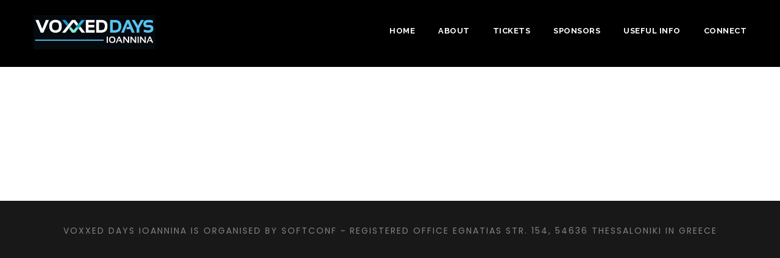

--- FILE ---
content_type: text/css
request_url: https://ioannina.voxxeddays.com/wp-content/plugins/cfp-dev-shortcodes/shortcode/css/cfp_dev_v3_6_2.css?ver=6.9
body_size: 13569
content:
@charset "UTF-8";
/* ////////////////////////////////////////////////////////////////////////////// */
/* /////////////////////////////////////////////////////////////////// GLOBAL /// */
/* ////////////////////////////////////////////////////////////////////////////// */
/* ---------------------------------------------------------------------- VAR --- */
/* ////////////////////////////////////////////////////////////////////////////// */
/* ////////////////////////////////////////////////////////////////////// VAR /// */
/* ////////////////////////////////////////////////////////////////////////////// */
/* -------------------------------------------------------------------- COLOR --- */
/* grey */
/* snow */
/* blue */
/* fire */
/* -------------------------------------------------------------------- BREAK --- */
/* ------------------------------------------------------------------- METHOD --- */
/* ////////////////////////////////////////////////////////////////////////////// */
/* /////////////////////////////////////////////////////////////////// METHOD /// */
/* ////////////////////////////////////////////////////////////////////////////// */
/* ---------------------------------------------------------------------- USE --- */
/* ////////////////////////////////////////////////////////////////////////////// */
/* //////////////////////////////////////////////////////////////////// MIXIN /// */
/* ////////////////////////////////////////////////////////////////////////////// */
/* ---------------------------------------------------------------------- ALL --- */
/* ----------------------------------------------------- ANIMATION : KEYFRAME --- */
/* ------------------------------------------------- BACKGROUND : TRANSPARENT --- */
/* ------------------------------------------------------ OVERFLOW : ELLIPSIS --- */
/* -------------------------------------------------------- POSITION : CENTER --- */
/* ---------------------------------------------------------- POSITION : FILL --- */
/* -------------------------------------------------------- VISUALLY : HIDDEN --- */
/* ////////////////////////////////////////////////////////////////////////////// */
/* ///////////////////////////////////////////////////////////////// FUNCTION /// */
/* ////////////////////////////////////////////////////////////////////////////// */
/* ------------------------------------------------------------------- COLUMN --- */
/* -------------------------------------------------------------- INTERPOLATE --- */
/* -------------------------------------------------------------------- RANGE --- */
/* -------------------------------------------------------------------- STRIP --- */
/* -------------------------------------------------------------------- RESET --- */
/* ////////////////////////////////////////////////////////////////////////////// */
/* //////////////////////////////////////////////////////////////////// RESET /// */
/* ////////////////////////////////////////////////////////////////////////////// */
/* -------------------------------------------------------------------- RESET --- */
*:where(:not(html, canvas, iframe, img, svg, video):not(svg *)) {
  all: unset;
  display: revert;
}

*,
*::before,
*::after {
  box-sizing: border-box;
}

body {
  line-height: 1;
}

a,
button {
  cursor: pointer;
  -webkit-tap-highlight-color: rgba(0, 0, 0, 0);
}

ol,
ul {
  list-style: none;
}

img {
  max-width: 100%;
}

table {
  border-collapse: collapse;
}

textarea {
  vertical-align: top;
  white-space: revert;
}

input::-moz-placeholder {
  color: unset;
}

input::placeholder {
  color: unset;
}

/* --------------------------------------------------------------------- FONT --- */
/* ////////////////////////////////////////////////////////////////////////////// */
/* ///////////////////////////////////////////////////////////////////// FONT /// */
/* ////////////////////////////////////////////////////////////////////////////// */
/* ------------------------------------------------------------- ACUMIN : 300 --- */
@font-face {
  font-family: 'Acumin';
  font-style: normal;
  font-weight: 300;
  ascent-override: 90%;
  src: url('../font/acumin_300.woff2') format('woff2'), url('../font/acumin_300.woff') format('woff');
}
/* ------------------------------------------------------------- ACUMIN : 400 --- */
@font-face {
  font-family: 'Acumin';
  font-style: normal;
  font-weight: 400;
  ascent-override: 90%;
  src: url('../font/acumin_400.woff2') format('woff2'), url('../font/acumin_400.woff') format('woff');
}
/* ------------------------------------------------------------- ACUMIN : 600 --- */
@font-face {
  font-family: 'Acumin';
  font-style: normal;
  font-weight: 600;
  ascent-override: 90%;
  src: url('../font/acumin_600.woff2') format('woff2'), url('../font/acumin_600.woff') format('woff');
}
/* --------------------------------------------------------------- TYPOGRAPHY --- */
/* ////////////////////////////////////////////////////////////////////////////// */
/* /////////////////////////////////////////////////////////////// TYPOGRAPHY /// */
/* ////////////////////////////////////////////////////////////////////////////// */
/* ----------------------------------------------------------------- DOCUMENT --- */
html,
body {
  color: red;
  font-family: 'Acumin', serif;
  -webkit-text-size-adjust: 100%;
  -moz-text-size-adjust: 100%;
  text-size-adjust: 100%;
  -webkit-font-smoothing: antialiased;
  -moz-osx-font-smoothing: grayscale;
}

/* ------------------------------------------------------------------- ANCHOR --- */
a.cfp-a {
  color: inherit;
  text-decoration: none;
}

/* ------------------------------------------------------------------- SCRIPT --- */
sup.cfp-sup,
sub.cfp-sub {
  margin: 0 0.125em;
  font-size: 0.75em;
}

sup.cfp-sup {
  vertical-align: top;
}

sub.cfp-sub {
  vertical-align: bottom;
}

/* ////////////////////////////////////////////////////////////////////////////// */
/* ///////////////////////////////////////////////////////////////////// SITE /// */
/* ////////////////////////////////////////////////////////////////////////////// */
/* ---------------------------------------------------------------- COMPONENT --- */
/* ////////////////////////////////////////////////////////////////////////////// */
/* //////////////////////////////////////////////////////////////////// BLOCK /// */
/* ////////////////////////////////////////////////////////////////////////////// */
/* -------------------------------------------------------------------- BLOCK --- */
.cfp-block {
  display: grid;
  width: 100%;
}

/* ////////////////////////////////////////////////////////////////////////////// */
/* /////////////////////////////////////////////////////////////////// BUTTON /// */
/* ////////////////////////////////////////////////////////////////////////////// */
/* ------------------------------------------------------------------- BUTTON --- */
.cfp-button {
  color: var(--cfp-text-secondary);
  font-size: clamp(10px, calc(((100vw - 460px) / 884) * (12 - 10) + (10 * 1px)), 12px);
  text-transform: uppercase;
  background-color: var(--cfp-accept-primary);
}

/* ////////////////////////////////////////////////////////////////////////////// */
/* /////////////////////////////////////////////////////////////////// FILTER /// */
/* ////////////////////////////////////////////////////////////////////////////// */
/* ------------------------------------------------------------------- FILTER --- */
nav.cfp-filter {
  flex-wrap: wrap;
  gap: 0.75em;
}

nav.cfp-filter::before {
  display: block;
  width: 100%;
  color: #a7a7a7;
  content: 'Filter';
  font-size: clamp(10px, calc(((100vw - 460px) / 884) * (12 - 10) + (10 * 1px)), 12px);
  font-weight: 400;
  letter-spacing: 0.025em;
  text-transform: uppercase;
}

/* ////////////////////////////////////////////////////////////////////////////// */
/* ///////////////////////////////////////////////////////////////////// LOGO /// */
/* ////////////////////////////////////////////////////////////////////////////// */
/* --------------------------------------------------------------------- LOGO --- */
a.cfp-logo {
  display: block;
  width: 128px;
  background-image: var(--cfp-logo-image);
  background-repeat: no-repeat;
  background-position: center;
  background-size: contain;
}

a.cfp-logo::before {
  display: block;
  padding-top: 13.2231404959%;
  content: '';
}

/* ////////////////////////////////////////////////////////////////////////////// */
/* /////////////////////////////////////////////////////////////// PAGINATION /// */
/* ////////////////////////////////////////////////////////////////////////////// */
/* --------------------------------------------------------------- PAGINATION --- */
nav.cfp-pagination {
  display: flex;
  align-items: center;
  flex-direction: row;
  gap: 0 var(--cfp-gutter);
}

/* ------------------------------------------------------------------- ANCHOR --- */
nav.cfp-pagination a.cfp-a {
  display: flex;
  width: 32px;
  height: 32px;
  align-items: center;
  justify-content: center;
  flex-direction: row;
  background-color: var(--cfp-accept-primary);
  border-radius: 50%;
}

nav.cfp-pagination a.cfp-a.cfp-disabled {
  background-color: var(--cfp-background-tertiary);
}

nav.cfp-pagination a.cfp-a::before {
  width: 50%;
  height: 50%;
  content: '';
  background-color: var(--cfp-background-secondary);
  -webkit-mask-position: center;
  mask-position: center;
  -webkit-mask-size: contain;
  mask-size: contain;
  -webkit-mask-repeat: no-repeat;
  mask-repeat: no-repeat;
}

nav.cfp-pagination a.cfp-a.cfp-prev::before {
  -webkit-mask-image: url('../gfx/pagination/prev.svg');
  mask-image: url('../gfx/pagination/prev.svg');
  transform: translateX(-10%);
}

nav.cfp-pagination a.cfp-next::before {
  -webkit-mask-image: url('../gfx/pagination/next.svg');
  mask-image: url('../gfx/pagination/next.svg');
  transform: translateX(10%);
}

/* -------------------------------------------------------------------- COUNT --- */
nav.cfp-pagination .cfp-count {
  display: flex;
  align-items: center;
  flex-direction: row;
}

nav.cfp-pagination .cfp-count span.cfp-span {
  color: #484848;
  font-feature-settings: 'tnum';
  font-size: clamp(12px, calc(((100vw - 460px) / 884) * (14 - 12) + (12 * 1px)), 14px);
  font-weight: 400;
}

nav.cfp-pagination .cfp-count span:not(:first-child)::before {
  margin: 0 0.375em;
  content: 'of';
}

/* ////////////////////////////////////////////////////////////////////////////// */
/* /////////////////////////////////////////////////////////////////// PELLET /// */
/* ////////////////////////////////////////////////////////////////////////////// */
/* ------------------------------------------------------------------- PELLET --- */
html.cfp-html.cfp-page\:index section.cfp-overview nav.cfp-link a.cfp-a,
nav.cfp-tab a.cfp-a,
nav.cfp-filter a.cfp-a,
.cfp-button {
  display: flex;
  height: 2.625em;
  padding: 0 1.5em;
  align-items: center;
  justify-content: center;
  flex-direction: row;
  font-weight: 400;
  text-align: center;
  white-space: pre-wrap;
  border-radius: 50vw;
  -webkit-user-select: none;
  -moz-user-select: none;
  user-select: none;
}

/* ////////////////////////////////////////////////////////////////////////////// */
/* /////////////////////////////////////////////////////////////////// PERSON /// */
/* ////////////////////////////////////////////////////////////////////////////// */
/* ------------------------------------------------------------------- PERSON --- */
.cfp-person {
  padding: 0 calc(var(--cfp-gutter) * 0.5);
}

.cfp-person a.cfp-a {
  display: flex;
  align-items: center;
  flex-direction: column;
}

.cfp-person .cfp-picture {
  width: 100%;
  border-radius: 50%;
}

.cfp-person .cfp-picture::before {
  display: block;
  padding-top: 100%;
  content: '';
}

.cfp-person .cfp-name {
  margin-top: var(--cfp-gutter);
  color: var(--cfp-text-primary);
  font-size: clamp(14px, calc(((100vw - 460px) / 884) * (16 - 14) + (14 * 1px)), 16px);
  line-height: 1.125;
  text-align: center;
  -webkit-user-select: text;
  -moz-user-select: text;
  user-select: text;
}

.cfp-company {
  margin-top: calc(var(--cfp-gutter) * 0.5);
  color: var(--cfp-accept-primary);
  font-size: clamp(12px, calc(((100vw - 460px) / 884) * (14 - 12) + (12 * 1px)), 14px);
  text-align: center;
  -webkit-user-select: text;
  -moz-user-select: text;
  user-select: text;
}

.cfp-company-left {
  text-align: left;
}

/* ////////////////////////////////////////////////////////////////////////////// */
/* ////////////////////////////////////////////////////////////////// PICTURE /// */
/* ////////////////////////////////////////////////////////////////////////////// */
/* ------------------------------------------------------------------ PICTURE --- */
.cfp-picture[class*='cfp-background-image'] {
  background-image: var(--cfp-background-image);
  background-repeat: no-repeat;
  background-position: center;
  background-size: cover;
}

.cfp-picture:not([class*='cfp-background-image']) {
  background-repeat: no-repeat;
  background-position: 50%;
  background-size: cover;
}

/* ////////////////////////////////////////////////////////////////////////////// */
/* /////////////////////////////////////////////////////////////////// SEARCH /// */
/* ////////////////////////////////////////////////////////////////////////////// */
/* ------------------------------------------------------------------- SEARCH --- */
form.cfp-search {
  width: 288px;
}
@media (max-width: 800px) {
  form.cfp-search {
    width: 100%;
  }
}

/* -------------------------------------------------------------------- INPUT --- */
form.cfp-search input.cfp-input {
  width: 100%;
  height: 32px;
  padding: 1px 1em 0;
  font-size: clamp(10px, calc(((100vw - 460px) / 884) * (12 - 10) + (10 * 1px)), 12px);
  font-weight: 400;
  border: 1px solid var(--cfp-border-primary);
  border-radius: 50vw;
  -webkit-user-select: text;
}

form.cfp-search input.cfp-input::-moz-placeholder {
  color: #a7a7a7;
  text-transform: uppercase;
}

form.cfp-search input.cfp-input::placeholder {
  color: #a7a7a7;
  text-transform: uppercase;
}

/* ////////////////////////////////////////////////////////////////////////////// */
/* /////////////////////////////////////////////////////////////////// SOCIAL /// */
/* ////////////////////////////////////////////////////////////////////////////// */
/* ------------------------------------------------------------------- SOCIAL --- */
nav.cfp-social {
  display: flex;
  flex-direction: row;
  gap: 0.5rem;
}

/* ------------------------------------------------------------------- ANCHOR --- */
nav.cfp-social a.cfp-a {
  display: block;
  background-color: var(--cfp-accept-primary);
  -webkit-mask-position: center;
  mask-position: center;
  -webkit-mask-size: contain;
  mask-size: contain;
  -webkit-mask-repeat: no-repeat;
  mask-repeat: no-repeat;
}

nav.cfp-social a.cfp-a::before {
  display: block;
  content: '';
}

html.cfp-html.cfp-page\:speaker.cfp-view\:detail section.cfp-profile nav.cfp-social a.cfp-a.cfp-twitter {
  width: 14px;
}

html.cfp-html.cfp-page\:session.cfp-view\:detail section.cfp-session .cfp-profile nav.cfp-social a.cfp-a.cfp-twitter {
  padding: 1px;
}

nav.cfp-social a.cfp-twitter {
  -webkit-mask-image: url('../gfx/social/x-logo.svg');
  mask-image: url('../gfx/social/x-logo.svg');
}

nav.cfp-social a.cfp-twitter::before {
  padding-top: 81.25%;
}

nav.cfp-social a.cfp-linkedIn {
  -webkit-mask-image: url('../gfx/social/linkedIn.svg');
  mask-image: url('../gfx/social/linkedIn.svg');
}

nav.cfp-social a.cfp-bluesky {
  -webkit-mask-image: url('../gfx/social/bluesky.svg');
  mask-image: url('../gfx/social/bluesky.svg');
}

nav.cfp-social a.cfp-mastodon {
  -webkit-mask-image: url('../gfx/social/mastodon.svg');
  mask-image: url('../gfx/social/mastodon.svg');
}

nav.cfp-social a.cfp-linkedIn::before {
  padding-top: 81.25%;
}

/* ////////////////////////////////////////////////////////////////////////////// */
/* ////////////////////////////////////////////////////////////////// SUBJECT /// */
/* ////////////////////////////////////////////////////////////////////////////// */
/* ------------------------------------------------------------------ SUBJECT --- */
.cfp-subject {
  display: flex;
  width: 100%;
  flex-direction: column;
  gap: calc(var(--cfp-gutter) * 1.5) 0;
}

.cfp-subject + * {
  margin-top: calc(var(--cfp-gutter) * 3);
}

/* ------------------------------------------------------------------ PRIMARY --- */
.cfp-subject .cfp-primary {
  display: flex;
  align-items: flex-end;
  flex-direction: row;
}
@media (min-width: 801px) {
  .cfp-subject .cfp-primary {
    justify-content: space-between;
  }
}
@media (max-width: 800px) {
  .cfp-subject .cfp-primary {
    align-items: center;
    flex-direction: column;
    gap: var(--cfp-gutter) 0;
  }
}

/* ------------------------------------------------------------------ HEADING --- */
.cfp-subject .cfp-name {
  color: var(--cfp-text-primary);
  font-size: clamp(24px, calc(((100vw - 460px) / 884) * (40 - 24) + (24 * 1px)), 40px);
  font-weight: 600;
  letter-spacing: -0.025em;
  -webkit-user-select: text;
  -moz-user-select: text;
  user-select: text;
}

/* ////////////////////////////////////////////////////////////////////////////// */
/* /////////////////////////////////////////////////////////////////// SWITCH /// */
/* ////////////////////////////////////////////////////////////////////////////// */
/* -------------------------------------------------------------- PLACEHOLDER --- */
nav.cfp-tab,
nav.cfp-filter {
  display: flex;
  flex-direction: row;
  font-size: clamp(10px, calc(((100vw - 460px) / 884) * (12 - 10) + (10 * 1px)), 12px);
}

nav.cfp-tab a.cfp-a,
nav.cfp-filter a.cfp-a {
  color: var(--cfp-text-primary);
  background-color: var(--cfp-background-secondary);
}

nav.cfp-tab a.cfp-a.cfp-active,
nav.cfp-filter a.cfp-a.cfp-active {
  color: var(--cfp-text-secondary);
  background-color: var(--cfp-accept-primary);
}

/* ////////////////////////////////////////////////////////////////////////////// */
/* ////////////////////////////////////////////////////////////////////// TAB /// */
/* ////////////////////////////////////////////////////////////////////////////// */
/* ---------------------------------------------------------------------- TAB --- */
nav.cfp-tab {
  flex-wrap: wrap;
  gap: 0.75em;
}

/* ////////////////////////////////////////////////////////////////////////////// */
/* ///////////////////////////////////////////////////////////////////// TEXT /// */
/* ////////////////////////////////////////////////////////////////////////////// */
/* --------------------------------------------------------------------- TEXT --- */
.cfp-text {
  font-weight: 400;
  line-height: 1.5;
  letter-spacing: 0.025em;
  -webkit-user-select: text;
  -moz-user-select: text;
  user-select: text;
}

/* --------------------------------------------------------- ERASE BACKGROUND --- */

.cfp-text * {
  color: var(--cfp-text-primary) !important;
  background-color: transparent !important;
}
@media(prefers-color-scheme: dark) {
  .cfp-text * {
    color: var(--cfp-text-primary) !important;
  }
}

.cfp-podcast {
  margin: 20px 0 20px 0;
  text-align: center;
  text-align: -webkit-center;
}

/* ------------------------------------------------------------------ CONTENT --- */
.cfp-text *:where(p, ul, ol):not(:first-child) {
  margin-top: 1.25em;
}

.cfp-text a.cfp-a {
  color: var(--cfp-accept-primary);
  text-decoration: underline;
}

.cfp-text em.cfp-em {
  color: var(--cfp-accept-primary);
}

.cfp-text strong.cfp-strong {
  font-weight: 600;
}

/* ////////////////////////////////////////////////////////////////////////////// */
/* //////////////////////////////////////////////////////////////////// THEME /// */
/* ////////////////////////////////////////////////////////////////////////////// */
/* -------------------------------------------------------------------- THEME --- */
.cfp-theme {
  display: flex;
  align-items: center;
  flex-direction: row;
  gap: 0 var(--cfp-gutter);
  pointer-events: none;
}

/* ------------------------------------------------------------------- BUTTON --- */
.cfp-theme a.cfp-a {
  display: flex;
  align-items: center;
  justify-content: center;
  flex-direction: row;
  gap: 0 0.5em;
  color: #a7a7a7;
  font-size: clamp(8px, calc(((100vw - 460px) / 884) * (10 - 8) + (8 * 1px)), 10px);
  font-weight: 400;
  text-transform: uppercase;
  opacity: 1;
  pointer-events: auto;
}
@media (pointer: fine) {
  .cfp-theme a.cfp-a {
    transition: opacity 200ms 100ms;
    will-change: opacity;
  }
}

@media (pointer: fine) {
  .cfp-theme:hover a.cfp-a:not(:hover) {
    transition: opacity 200ms;
    opacity: 0.375;
  }
}

.cfp-theme a.cfp-a.cfp-active {
  color: var(--cfp-text-primary);
}

.cfp-theme a.cfp-a::before {
  display: block;
  height: 1.25em;
  content: '';
  background-color: currentColor;
  -webkit-mask-position: center;
  mask-position: center;
  -webkit-mask-size: contain;
  mask-size: contain;
  -webkit-mask-repeat: no-repeat;
  mask-repeat: no-repeat;
}

.cfp-theme a.cfp-a.cfp-active::before {
  background-color: var(--cfp-accept-primary);
}

.cfp-theme a.cfp-a.cfp-system::before {
  width: 1em;
  -webkit-mask-image: url('../gfx/theme/system.svg');
  mask-image: url('../gfx/theme/system.svg');
  transform: translateY(-0.0625em);
}

.cfp-theme a.cfp-a.cfp-light::before {
  width: 1.25em;
  -webkit-mask-image: url('../gfx/theme/light.svg');
  mask-image: url('../gfx/theme/light.svg');
}

.cfp-theme a.cfp-a.cfp-dark::before {
  width: 1em;
  -webkit-mask-image: url('../gfx/theme/dark.svg');
  mask-image: url('../gfx/theme/dark.svg');
}

/* ////////////////////////////////////////////////////////////////////////////// */
/* //////////////////////////////////////////////////////////////////// TRACK /// */
/* ////////////////////////////////////////////////////////////////////////////// */
/* -------------------------------------------------------------------- TRACK --- */
.cfp-track {
  position: relative;
  background-color: white;
  border-radius: 50%;
  background-repeat: no-repeat;
  background-position: 50%;
  background-size: contain;
}

.cfp-track::before,
.cfp-track::after {
  display: block;
  content: '';
}

.cfp-track::before {
  padding-top: 100%;
}

.cfp-track::after {
  width: 60%;
  height: 60%;
  background-repeat: no-repeat;
  background-position: center;
  background-size: contain;
  position: absolute;
  top: 50%;
  left: 50%;
  transform: translate(-50%, -50%);
}

.cfp-track.cfp-architecture::after {
  background-image: url('../gfx/track/architecture.png');
}

.cfp-track.cfp-build_deploy::after {
  background-image: url('../gfx/track/build_deploy.png');
}

.cfp-track.cfp-coding_in_2030::after {
  background-image: url('../gfx/track/coding_in_2030.png');
}

.cfp-track.cfp-data_ai::after {
  background-image: url('../gfx/track/data_ai.png');
}

.cfp-track.cfp-development_practices::after {
  background-image: url('../gfx/track/development_practices.png');
}

.cfp-track.cfp-devnation_day::after {
  background-image: url('../gfx/track/devnation_day.png');
}

.cfp-track.cfp-java::after {
  background-image: url('../gfx/track/java.png');
}

.cfp-track.cfp-mind_the_geek::after {
  background-image: url('../gfx/track/mind_the_geek.png');
}

.cfp-track.cfp-people_culture::after {
  background-image: url('../gfx/track/people_culture.png');
}

.cfp-track.cfp-progamming_languages::after {
  background-image: url('../gfx/track/progamming_languages.png');
}

.cfp-track.cfp-security::after {
  background-image: url('../gfx/track/security.png');
}

.cfp-track.cfp-ui_ux::after {
  background-image: url('../gfx/track/ui_ux.png');
}

/* ////////////////////////////////////////////////////////////////////////////// */
/* //////////////////////////////////////////////////////////////////// VIDEO /// */
/* ////////////////////////////////////////////////////////////////////////////// */
/* -------------------------------------------------------------------- VIDEO --- */
.cfp-video {
  position: relative;
  width: 100%;
}

.cfp-video::before {
  display: block;
  /*padding-top: 56.25%;*/
  content: '';
}

/* --------------------------------------------------------------------- PLAY --- */
.cfp-video button.cfp-play {
  z-index: 3;
  display: flex;
  width: 25%;
  max-width: 96px;
  align-items: center;
  justify-content: center;
  flex-direction: row;
  background-color: var(--cfp-accept-primary);
  border-radius: 50%;
  transition: opacity 200ms 200ms;
  will-change: opacity;
  position: absolute;
  top: 50%;
  left: 50%;
  transform: translate(-50%, -50%);
}

.cfp-video button.cfp-play::before,
.cfp-video button.cfp-play::after {
  display: block;
  content: '';
}

.cfp-video button.cfp-play::before {
  padding-top: 100%;
}

.cfp-video button.cfp-play::after {
  width: 33.3333333333%;
  padding-top: 100%;
  background-color: white;
  -webkit-mask-image: url('../gfx/video/play.svg');
  mask-image: url('../gfx/video/play.svg');
  -webkit-mask-position: center;
  mask-position: center;
  -webkit-mask-size: contain;
  mask-size: contain;
  -webkit-mask-repeat: no-repeat;
  mask-repeat: no-repeat;
  transform: translateX(15%);
}

.cfp-video.cfp-active button.cfp-play {
  transition: opacity 200ms;
  opacity: 0;
  pointer-events: none;
}

/* ------------------------------------------------------------------ PICTURE --- */
.cfp-video .cfp-picture {
  z-index: 2;
  transition: opacity 200ms;
  will-change: opacity;
  opacity: 1;
  pointer-events: auto;
  position: absolute;
  top: 0;
  left: 0;
  width: 100%;
  height: 100%;
}

.cfp-video.cfp-active .cfp-picture {
  transition: opacity 200ms 200ms;
  opacity: 0;
  pointer-events: none;
}

/* ------------------------------------------------------------------- PLAYER --- */
.cfp-video .cfp-player {
  z-index: 1;
  position: absolute;
  top: 0;
  left: 0;
  width: 100%;
  height: 100%;
}

.cfp-video .cfp-player iframe.cfp-iframe {
  position: absolute;
  top: 0;
  left: 0;
  width: 100%;
  height: 100%;
}

/* ------------------------------------------------------------------- LAYOUT --- */
/* ////////////////////////////////////////////////////////////////////////////// */
/* ///////////////////////////////////////////////////////////////// DOCUMENT /// */
/* ////////////////////////////////////////////////////////////////////////////// */
/* ------------------------------------------------------------ ROOT : LAYOUT --- */
:root {
  --cfp-layout-x: 1024px;
}
@media (max-width: 1024px) {
  :root {
    --cfp-layout-x: calc((100vw - (var(--cfp-gutter) * 4)));
  }
}
@media (max-width: 460px) {
  :root {
    --cfp-layout-x: calc((100vw - (var(--cfp-gutter) * 2)));
  }
}

/* ------------------------------------------------------------ ROOT : GUTTER --- */
:root {
  --cfp-gutter: 20px;
}
@media (max-width: 460px) {
  :root {
    --cfp-gutter: 18px;
  }
}

/* --------------------------------------------------------------------- HTML --- */
html.cfp-html {
  height: 100%;
  background-color: var(--cfp-background-primary);
  -webkit-user-select: none;
  -moz-user-select: none;
  user-select: none;
}

html.cfp-html:where(.cfp-browser\:load, .cfp-browser\:resize) *,
html.cfp-html:where(.cfp-browser\:load, .cfp-browser\:resize) *::before,
html.cfp-html:where(.cfp-browser\:load, .cfp-browser\:resize) *::after {
  transition: unset !important;
}

/* --------------------------------------------------------------------- BODY --- */
body.cfp-body {
  display: flex;
  min-height: 100%;
  align-items: center;
  flex-direction: column;
}

/* ------------------------------------------------------------------- LAYOUT --- */
header.cfp-header,
main.cfp-main,
footer.cfp-footer {
  /*width: var(--cfp-layout-x);*/
}

/* ////////////////////////////////////////////////////////////////////////////// */
/* /////////////////////////////////////////////////////////////////// FOOTER /// */
/* ////////////////////////////////////////////////////////////////////////////// */
/* ------------------------------------------------------------------- FOOTER --- */
footer.cfp-footer {
  position: -webkit-sticky;
  position: sticky;
  bottom: -1px;
  z-index: 2;
  display: flex;
  padding: var(--cfp-gutter) 0;
  margin-bottom: 1px;
  flex-direction: row;
  /*background-color: var(--cfp-background-primary);*/
}
@media (min-width: 801px) {
  footer.cfp-footer {
    justify-content: space-between;
  }
}
@media (max-width: 800px) {
  footer.cfp-footer {
    flex-direction: column;
    gap: var(--cfp-gutter) 0;
  }
}

footer.cfp-footer::before {
  position: absolute;
  top: 0;
  left: 0;
  z-index: -1;
  width: 100vw;
  height: 8px;
  margin-left: calc((50vw - 50%) * -1);
  content: '';
  background-image: linear-gradient(0deg, rgba(0, 0, 0, 0.0625) 0%, rgba(0, 0, 0, 0) 100%);
  transform: translateY(-100%);
  transition: opacity 200ms;
  will-change: opacity;
  opacity: 0;
}

footer.cfp-footer[stuck]::before {
  opacity: 1;
}

/* -------------------------------------------------------------------- LEGAL --- */
footer.cfp-footer .cfp-legal {
  display: flex;
  flex-direction: column;
  gap: 0.25em 0;
}
@media (min-width: 801px) {
  footer.cfp-footer .cfp-legal {
    align-items: flex-end;
  }
}

footer.cfp-footer .cfp-legal .cfp-item {
  color: #484848;
  font-size: clamp(8px, calc(((100vw - 460px) / 884) * (10 - 8) + (8 * 1px)), 10px);
  font-weight: 400;
  letter-spacing: 0.0125em;
  text-transform: uppercase;
}

/* ////////////////////////////////////////////////////////////////////////////// */
/* /////////////////////////////////////////////////////////////////// HEADER /// */
/* ////////////////////////////////////////////////////////////////////////////// */
/* ------------------------------------------------------------------- HEADER --- */
header.cfp-header {
  position: -webkit-sticky;
  position: sticky;
  top: 0;
  z-index: 3;
  box-sizing: content-box;
  display: grid;
  padding: calc(var(--cfp-gutter) * 1.5) 0 calc(var(--cfp-gutter) * 3);
  gap: 0 calc(var(--cfp-gutter) * 2);
  background-color: var(--cfp-background-primary);
  border-bottom: 1px solid var(--cfp-border-primary);
}
@media (min-width: 801px) {
  header.cfp-header {
    height: 32px;
    grid-template-areas: 'logo nav';
    grid-template-columns: 1fr auto;
    grid-template-rows: auto;
  }
}
@media (max-width: 800px) {
  header.cfp-header {
    display: flex;
    padding: calc(var(--cfp-gutter) * 1.5) 0;
    align-items: center;
    flex-direction: column;
    gap: var(--cfp-gutter) 0;
  }
}

/* --------------------------------------------------------------------- LOGO --- */
@media (min-width: 801px) {
  header.cfp-header a.cfp-logo {
    grid-area: logo;
  }
}

/* ---------------------------------------------------------------------- NAV --- */
header.cfp-header nav.cfp-nav {
  display: flex;
  align-items: center;
  flex-direction: row;
  gap: 0 var(--cfp-gutter);
  font-size: clamp(10px, calc(((100vw - 460px) / 884) * (12 - 10) + (10 * 1px)), 12px);
  pointer-events: none;
}

header.cfp-header nav.cfp-nav a.cfp-a {
  position: relative;
  display: block;
  color: #a7a7a7;
  font-weight: 400;
  text-transform: uppercase;
  opacity: 1;
  pointer-events: auto;
}
@media (pointer: fine) {
  header.cfp-header nav.cfp-nav a.cfp-a {
    transition: opacity 200ms 100ms;
    will-change: opacity;
  }
}

@media (pointer: fine) {
  header.cfp-header nav.cfp-nav:hover a.cfp-a:not(:hover) {
    transition: opacity 200ms;
    opacity: 0.375;
  }
}

header.cfp-header nav.cfp-nav a.cfp-a::after {
  position: absolute;
  bottom: 0;
  left: 0;
  display: block;
  width: 100%;
  height: 1px;
  content: '';
  background-color: transparent;
  transform: translateY(0.5em);
}

header.cfp-header nav.cfp-nav a.cfp-a.cfp-active {
  color: var(--cfp-text-primary);
}

header.cfp-header nav.cfp-nav a.cfp-a.cfp-active::after {
  background-color: var(--cfp-accept-primary);
}

/* ////////////////////////////////////////////////////////////////////////////// */
/* ///////////////////////////////////////////////////////////////////// MAIN /// */
/* ////////////////////////////////////////////////////////////////////////////// */
/* --------------------------------------------------------------------- MAIN --- */
main.cfp-main {
  position: relative;
  z-index: 1;
  flex: 1 1 0;
}

/* ////////////////////////////////////////////////////////////////////////////// */
/* //////////////////////////////////////////////////////////////////// THEME /// */
/* ////////////////////////////////////////////////////////////////////////////// */
/* -------------------------------------------------------------------- LIGHT --- */
/* --------------------------------------------------------------------- DARK --- */
/* --------------------------------------------------------------------- HTML --- */
@media (prefers-color-scheme: light) {
  html.cfp-html:not(:where(.cfp-theme\:light, .cfp-theme\:dark)) {
    color-scheme: light;
    --cfp-background-primary: #fbfbfb;
    --cfp-background-secondary: #eeeeee;
    --cfp-background-tertiary: #dbdbdb;
    --cfp-text-primary: #1d1d1d;
    --cfp-text-secondary: white;
    --cfp-accept-primary: #2493c7;
    /*--cfp-logo-image: url("../gfx/logo/light.svg");*/
    --cfp-border-primary: #dbdbdb;
  }
}

@media (prefers-color-scheme: dark) {
  html.cfp-html:not(:where(.cfp-theme\:light, .cfp-theme\:dark)) {
    color-scheme: dark;
    --cfp-background-primary: #1d1d1d;
    --cfp-background-secondary: #2a2a2a;
    --cfp-background-tertiary: #484848;
    --cfp-text-primary: white;
    --cfp-text-secondary: #484848;
    --cfp-accept-primary: #ffa500;
    --cfp-logo-image: url('../gfx/logo/dark.svg');
    --cfp-border-primary: #484848;
  }
}

html.cfp-html.cfp-theme\:light {
  color-scheme: light;
  --cfp-background-primary: #fbfbfb;
  --cfp-background-secondary: #eeeeee;
  --cfp-background-tertiary: #dbdbdb;
  --cfp-text-primary: #1d1d1d;
  --cfp-text-secondary: white;
  --cfp-accept-primary: #2493c7;
  /*--cfp-logo-image: url("../gfx/logo/light.svg");*/
  --cfp-border-primary: #dbdbdb;
}

html.cfp-html.cfp-theme\:dark {
  color-scheme: dark;
  --cfp-background-primary: #1d1d1d;
  --cfp-background-secondary: #2a2a2a;
  --cfp-background-tertiary: #484848;
  --cfp-text-primary: white;
  --cfp-text-secondary: #484848;
  --cfp-accept-primary: #ffa500;
  --cfp-logo-image: url('../gfx/logo/dark.svg');
  --cfp-border-primary: #484848;
}

/* ------------------------------------------------------------------- MODULE --- */
/* ////////////////////////////////////////////////////////////////////////////// */
/* /////////////////////////////////////////////////////////////////// ACCESS /// */
/* ////////////////////////////////////////////////////////////////////////////// */
/* ------------------------------------------------------------------- ACCESS --- */
section.cfp-access {
  display: flex;
  height: 100%;
  align-items: center;
  justify-content: center;
  flex-direction: column;
}

/* --------------------------------------------------------------------- TEXT --- */
section.cfp-access .cfp-text {
  max-width: 22em;
  margin-top: calc(var(--cfp-gutter) * 2);
  color: var(--cfp-text-primary);
  font-size: clamp(12px, calc(((100vw - 460px) / 884) * (14 - 12) + (12 * 1px)), 14px);
  text-align: center;
}

/* --------------------------------------------------------------------- FORM --- */
section.cfp-access form.cfp-form {
  width: 256px;
  margin-top: calc(var(--cfp-gutter) * 2);
}

/* ---------------------------------------------------------------------- NAV --- */
section.cfp-access nav.cfp-nav {
  display: flex;
  margin-top: calc(var(--cfp-gutter) * 2);
  align-items: center;
  flex-direction: column;
  gap: 1em 0;
  color: #a7a7a7;
  font-size: clamp(10px, calc(((100vw - 460px) / 884) * (12 - 10) + (10 * 1px)), 12px);
  pointer-events: none;
}

section.cfp-access nav.cfp-nav a.cfp-a {
  display: block;
  font-weight: 400;
  text-transform: uppercase;
  pointer-events: auto;
}
@media (pointer: fine) {
  section.cfp-access nav.cfp-nav a.cfp-a {
    transition: opacity 200ms 100ms;
    will-change: opacity;
  }
}

@media (pointer: fine) {
  section.cfp-access nav.cfp-nav:hover a.cfp-a:not(:hover) {
    transition: opacity 200ms;
    opacity: 0.375;
  }
}

/* ////////////////////////////////////////////////////////////////////////////// */
/* ///////////////////////////////////////////////////////////////////// FORM /// */
/* ////////////////////////////////////////////////////////////////////////////// */
/* -------------------------------------------------------------------- FIELD --- */
form.cfp-form .cfp-field {
  position: relative;
}

form.cfp-form .cfp-field:not(:first-child) {
  margin-top: var(--cfp-gutter);
}

/* -------------------------------------------------------------------- INPUT --- */
form.cfp-form input.cfp-input {
  -webkit-user-select: text;
  width: 100%;
  height: 38px;
  padding-left: 6px;
  font-size: clamp(12px, calc(((100vw - 460px) / 884) * (14 - 12) + (12 * 1px)), 14px);
  font-weight: 400;
  border-bottom: 1px solid var(--cfp-border-primary);
}

form.cfp-form input.cfp-input::-moz-placeholder {
  /*   color: transparent; */
}

form.cfp-form input.cfp-input::placeholder {
  /*   color: transparent; */
}

form.cfp-form input.cfp-input:-webkit-autofill {
  -webkit-text-fill-color: var(--cfp-text-primary);
}

form.cfp-form input.cfp-input + label.cfp-label {
  position: absolute;
  top: 0;
  left: 0;
  color: var(--cfp-accept-primary);
  font-size: clamp(6px, calc(((100vw - 460px) / 884) * (8 - 6) + (6 * 1px)), 8px);
  letter-spacing: 0.0125em;
  text-transform: uppercase;
  transform: translateY(0);
  transition: color 200ms, font-size 200ms, letter-spacing 200ms, top 200ms, transform 200ms;
  pointer-events: none;
}

form.cfp-form input.cfp-input:not(:focus):-moz-placeholder-shown + label.cfp-label {
  top: 50%;
  color: #a7a7a7;
  font-size: clamp(10px, calc(((100vw - 460px) / 884) * (12 - 10) + (10 * 1px)), 12px);
  letter-spacing: unset;
  transform: translateY(-50%);
}

form.cfp-form input.cfp-input:not(:focus):placeholder-shown + label.cfp-label {
  top: 50%;
  color: #a7a7a7;
  font-size: clamp(10px, calc(((100vw - 460px) / 884) * (12 - 10) + (10 * 1px)), 12px);
  letter-spacing: unset;
  transform: translateY(-50%);
}

/* ------------------------------------------------------------------- BUTTON --- */
form.cfp-form button.cfp-button {
  width: 100%;
  margin-top: calc(var(--cfp-gutter) * 1.5);
}

/* ////////////////////////////////////////////////////////////////////////////// */
/* ///////////////////////////////////////////////////////////////////// LIST /// */
/* ////////////////////////////////////////////////////////////////////////////// */
/* -------------------------------------------------------------------- GROUP --- */
section.cfp-list .cfp-group {
  margin-top: calc(var(--cfp-gutter) * 3);
}
@media (max-width: 1024px) {
  section.cfp-list .cfp-group {
    display: grid;
    gap: var(--cfp-gutter) 0;
  }
}
@media (max-width: 1024px) and (min-width: 801px) {
  section.cfp-list .cfp-group {
    grid-auto-flow: row;
    grid-auto-rows: auto;
    grid-template-columns: repeat(2, minmax(0, 1fr));
  }
}
@media (max-width: 1024px) {
  section.cfp-list .cfp-group {
    display: flex;
    flex-direction: column;
  }
}

/* ----------------------------------------------------------------- FOREWORD --- */
section.cfp-list .cfp-foreword {
  display: flex;
  flex-direction: column;
  gap: var(--cfp-gutter) 0;
}
@media (max-width: 1024px) {
  section.cfp-list .cfp-foreword {
    grid-column: 1/-1;
  }
}

section.cfp-list .cfp-foreword .cfp-track {
  width: 60px;
}

section.cfp-list .cfp-foreword .cfp-name {
  color: var(--cfp-text-primary);
  font-size: clamp(22px, calc(((100vw - 460px) / 884) * (30 - 22) + (22 * 1px)), 30px);
  font-weight: 600;
  letter-spacing: -0.025em;
  -webkit-user-select: text;
  -moz-user-select: text;
  user-select: text;
}

section.cfp-list .cfp-foreword .cfp-text {
  color: var(--cfp-text-primary);
}

/* -------------------------------------------------------------------- FIELD --- */
section.cfp-list .cfp-field {
  -webkit-user-select: text;
  -moz-user-select: text;
  user-select: text;
}

@media (min-width: 1025px) {
  section.cfp-list .cfp-field:not(:nth-child(4)) {
    overflow: hidden;
    text-overflow: ellipsis;
    white-space: nowrap;
  }
}

@media (min-width: 1025px) {
  section.cfp-list .cfp-field:nth-child(1) {
    width: calc(((5 / 12) * (var(--cfp-layout-x) + var(--cfp-gutter))) - var(--cfp-gutter));
  }
}

@media (min-width: 1025px) {
  section.cfp-list .cfp-field:nth-child(2) {
    flex: 1;
  }
}

@media (min-width: 1025px) {
  section.cfp-list .cfp-field:nth-child(3) {
    width: calc(((1.5 / 12) * (var(--cfp-layout-x) + var(--cfp-gutter))) - var(--cfp-gutter));
  }
}

@media (min-width: 1025px) {
  section.cfp-list .cfp-field:nth-child(4) {
    width: calc(((1 / 12) * (var(--cfp-layout-x) + var(--cfp-gutter))) - var(--cfp-gutter));
  }
}

@media (min-width: 1025px) {
  section.cfp-list .cfp-field:nth-child(5) {
    width: calc(((1 / 12) * (var(--cfp-layout-x) + var(--cfp-gutter))) - var(--cfp-gutter));
    text-align: center;
  }
}

@media (min-width: 1025px) {
  section.cfp-list .cfp-field:nth-child(6) {
    width: calc(((1 / 12) * (var(--cfp-layout-x) + var(--cfp-gutter))) - var(--cfp-gutter));
  }
}

section.cfp-list .cfp-field .cfp-datetime {
  display: flex;
  flex-direction: row;
}

section.cfp-list .cfp-field .cfp-datetime time.cfp-time {
  white-space: nowrap;
}

section.cfp-list .cfp-field .cfp-datetime time.cfp-time:not(:first-child)::before {
  margin: 0 0.125em;
  content: '–';
}

/* ----------------------------------------------------------- ROW : HEADLINE --- */
@media (min-width: 1025px) {
  section.cfp-list .cfp-row.cfp-headline {
    display: flex;
    margin-top: calc(var(--cfp-gutter) * 2);
    flex-direction: row;
    gap: 0 var(--cfp-gutter);
  }
}
@media (max-width: 1024px) {
  section.cfp-list .cfp-row.cfp-headline {
    display: none;
  }
}

section.cfp-list .cfp-row.cfp-headline .cfp-field {
  color: #484848;
  font-size: clamp(12px, calc(((100vw - 460px) / 884) * (14 - 12) + (12 * 1px)), 14px);
  font-weight: 400;
  letter-spacing: 0.025em;
  text-transform: uppercase;
}

/* -------------------------------------------------------------- ROW : EVENT --- */
section.cfp-list article.cfp-row.cfp-event {
  display: flex;
  align-items: center;
  flex-direction: row;
  gap: 0 var(--cfp-gutter);
  font-size: clamp(13px, calc(((100vw - 460px) / 884) * (15 - 13) + (13 * 1px)), 15px);
}
@media (min-width: 1025px) {
  section.cfp-list article.cfp-row.cfp-event {
    height: 64px;
  }
}
@media (max-width: 1024px) {
  section.cfp-list article.cfp-row.cfp-event {
    align-items: flex-start;
    flex-direction: column;
    gap: 0.5em 0;
  }
}

@media (min-width: 1025px) {
  section.cfp-list article.cfp-row.cfp-event:first-of-type {
    margin-top: var(--cfp-gutter);
  }
}

@media (min-width: 1025px) {
  section.cfp-list article.cfp-row.cfp-event:not(:first-of-type) {
    border-top: 1px solid var(--cfp-border-primary);
  }
}

section.cfp-list article.cfp-row.cfp-event .cfp-field {
  color: var(--cfp-text-primary);
  font-weight: 400;
}

section.cfp-list article.cfp-row.cfp-event .cfp-field:nth-child(5) {
  display: flex;
  flex-direction: row;
  gap: 0 0.25em;
}

@media (max-width: 1024px) {
  section.cfp-list article.cfp-row.cfp-event .cfp-field:nth-child(5)::before {
    content: 'Room';
  }
}

section.cfp-list article.cfp-row.cfp-event .cfp-field.cfp-speaker {
  pointer-events: none;
}

section.cfp-list article.cfp-row.cfp-event .cfp-field.cfp-speaker a.cfp-a {
  color: var(--cfp-accept-primary);
  pointer-events: auto;
}
@media (pointer: fine) {
  section.cfp-list article.cfp-row.cfp-event .cfp-field.cfp-speaker a.cfp-a {
    transition: opacity 200ms;
    will-change: opacity;
    opacity: 1;
  }
}

@media (pointer: fine) {
  section.cfp-list article.cfp-row.cfp-event .cfp-field.cfp-speaker:hover a.cfp-a:not(:hover) {
    opacity: 0.5;
  }
}

section.cfp-list article.cfp-row.cfp-event .cfp-field.cfp-speaker a.cfp-a:not(:last-child)::after {
  color: var(--cfp-text-primary);
  content: ',';
}

section.cfp-list article.cfp-row.cfp-event .cfp-track {
  width: 24px;
}
@media (min-width: 1025px) {
  section.cfp-list article.cfp-row.cfp-event .cfp-track {
    transform: translateX(10px);
  }
}

/* ////////////////////////////////////////////////////////////////////////////// */
/* ///////////////////////////////////////////////////////////////// SCHEDULE /// */
/* ////////////////////////////////////////////////////////////////////////////// */
/* ---------------------------------------------------------------------- USE --- */
/* ---------------------------------------------------------------------- VAR --- */
/* hour */
/* time */
/* -------------------------------------------------------- SCHEDULE : COLUMN --- */
section.cfp-schedule {
  --column-x: calc((((var(--cfp-layout-x) + (var(--cfp-gutter) * 0.5)) / 9) - (var(--cfp-gutter) * 0.5)));
}

/* ----------------------------------------------------------------- SCHEDULE --- */
/* --------------------------------------------------------------------- AREA --- */
/* ------------------------------------------------------------------- SCROLL --- */
section.cfp-schedule .cfp-scroll {
  position: relative;
  width: auto;
  overflow: auto;
}

/* ---------------------------------------------------------------------- NOW --- */
section.cfp-schedule .cfp-now {
  position: absolute;
  top: min(100% / var(--hour) * var(--offset), 100%);
  left: 0;
  z-index: 3;
  width: 100%;
  height: 1px;
  background-color: var(--cfp-accept-primary);
}

/* --------------------------------------------------------------------- AREA --- */
section.cfp-schedule .cfp-scope {
  display: grid;
  overflow: auto;
  grid-auto-columns: minmax(var(--column-x), minmax(0, 1fr));
  grid-auto-flow: column;
  grid-template-columns: max(var(--column-x), 64px);
  grid-template-rows: auto;
  gap: 0 calc(var(--cfp-gutter) * 0.5);
  background-image: repeating-linear-gradient(
    transparent 0 calc(var(--cfp-gutter) * 2 - 1px),
    var(--cfp-border-primary) calc(var(--cfp-gutter) * 2 - 1px) calc(var(--cfp-gutter) * 2)
  );
}

/* ------------------------------------------------------------------- COLUMN --- */
section.cfp-schedule .cfp-column {
  display: grid;
  grid-row: 1;
  grid-template-columns: auto;
}

/* ------------------------------------------------------------ COLUMN : TIME --- */
section.cfp-schedule .cfp-column.cfp-datetime {
  position: -webkit-sticky;
  position: sticky;
  left: 0;
  z-index: 2;
  grid-template-rows: repeat(calc((var(--hour-finish) - var(--hour-start)) * 6), calc(var(--cfp-gutter) * 2));
}

section.cfp-schedule .cfp-column.cfp-datetime::before {
  z-index: 1;
  content: '';
  background-image: linear-gradient(90deg, var(--cfp-background-primary), transparent);
  position: absolute;
  top: 0;
  left: 0;
  width: 100%;
  height: 100%;
}

section.cfp-schedule .cfp-column.cfp-datetime time.cfp-time {
  position: relative;
  z-index: 2;
  display: flex;
  height: calc(var(--cfp-gutter) * 2);
  align-items: center;
  flex-direction: row;
  color: var(--cfp-text-primary);
  font-feature-settings: 'tnum';
  font-size: clamp(12px, calc(((100vw - 460px) / 884) * (14 - 12) + (12 * 1px)), 14px);
  font-weight: 400;
}

/* ----------------------------------------------------------- COLUMN : EVENT --- */
section.cfp-schedule .cfp-column.cfp-event {
  grid-template-rows: repeat(calc((var(--hour-finish) - var(--hour-start)) * 6 * 2), var(--cfp-gutter));
}

section.cfp-schedule.cfp-personal .cfp-column.cfp-event {
  gap: 0 calc(var(--cfp-gutter) * 0.5);
}

/* ------------------------------------------------------------------ ARTICLE --- */
section.cfp-schedule article.cfp-article {
  position: relative;
  z-index: 1;
  grid-row-end: span var(--cfp-row-end);
  grid-row-start: calc(var(--cfp-row-start) - var(--hour-start) * 12);
  border-radius: 5px;
}

section.cfp-schedule article.cfp-article .cfp-content {
  height: 100%;
  padding: calc(var(--cfp-gutter) * 0.5);
  overflow: hidden;
  border-radius: 5px;
}

section.cfp-schedule article.cfp-article.cfp-session:hover,
section.cfp-schedule article.cfp-article.cfp-session:hover .cfp-content {
  background-color: orange;
  z-index: 10;
}

section.cfp-schedule article.cfp-article.cfp-session:hover .cfp-content,
section.cfp-schedule article.cfp-article.cfp-session:hover .cfp-content * {
  color: black !important;
}

section.cfp-schedule article.cfp-article:hover .cfp-content {
  height: auto;
}

section.cfp-schedule article.cfp-article .cfp-datetime {
  display: flex;
  flex-direction: row;
}

section.cfp-schedule article.cfp-article .cfp-speaker-row {
  display: flex;
  flex-direction: row;
  margin-bottom: 0.5rem;
}

section.cfp-schedule article.cfp-article .cfp-speaker-row .cfp-picture {
  width: 2rem;
  height: 2rem;
  border-radius: 50%;
  background-size: cover;
  min-width: 2rem;
}

section.cfp-schedule article.cfp-article .cfp-speaker-row .cfp-speaker-name {
  margin-left: 10px;
  color: var(--cfp-text-primary);
  font-size: clamp(10px, calc(((100vw - 460px) / 884) * (12 - 10) + (10 * 1px)), 12px);
  font-weight: 400;
  -webkit-user-select: text;
  -moz-user-select: text;
  user-select: text;
}

section.cfp-schedule article.cfp-article .cfp-datetime time.cfp-time {
  font-size: 12px;
  font-weight: 400;
}

section.cfp-schedule article.cfp-article .cfp-datetime time.cfp-time:not(:first-child)::before {
  margin: 0 0.125em;
  content: '–';
}

section.cfp-schedule article.cfp-article .cfp-name {
  font-weight: 400;
  line-height: 1.25;
  margin-bottom: 0.75rem;
}

/* -------------------------------------------------------- ARTICLE : SESSION --- */
section.cfp-schedule article.cfp-article.cfp-session,
section.cfp-schedule article.cfp-article.cfp-session .cfp-content {
  background-color: var(--cfp-background-secondary);
  min-width: 100px;
}

section.cfp-schedule article.cfp-article.cfp-session .cfp-meta {
  display: flex;
  align-items: flex-start;
  justify-content: flex-end;
  flex-direction: row;
  /*gap: 0 calc(var(--cfp-gutter) * 0.5);*/
}

section.cfp-schedule article.cfp-article.cfp-session .cfp-favourite {
  display: flex;
  margin-right: auto;
  align-items: center;
  flex-direction: row;
  gap: 0 0.375em;
  color: var(--cfp-accept-primary);
  font-size: clamp(10px, calc(((100vw - 460px) / 884) * (12 - 10) + (10 * 1px)), 12px);
  font-weight: 400;
}

section.cfp-schedule article.cfp-article.cfp-session .cfp-favourite::before {
  display: block;
  width: 1.125em;
  height: 1.125em;
  content: '';
  background-color: currentColor;
  -webkit-mask-image: url('../gfx/session/favourite.svg');
  mask-image: url('../gfx/session/favourite.svg');
  -webkit-mask-position: center;
  mask-position: center;
  -webkit-mask-size: contain;
  mask-size: contain;
  -webkit-mask-repeat: no-repeat;
  mask-repeat: no-repeat;
}

section.cfp-schedule article.cfp-article.cfp-session .cfp-track {
  width: 32px;
}

section.cfp-schedule article.cfp-article.cfp-session *:where(.cfp-room, .cfp-type) {
  color: var(--cfp-accept-primary);
  font-size: clamp(10px, calc(((100vw - 460px) / 884) * (12 - 10) + (10 * 1px)), 12px);
  font-weight: 400;
  text-transform: uppercase;
  -webkit-user-select: text;
  -moz-user-select: text;
  user-select: text;
}

section.cfp-schedule article.cfp-article.cfp-session .cfp-datetime {
  margin-top: calc(var(--cfp-gutter) * 0.5);
}

section.cfp-schedule article.cfp-article.cfp-session .cfp-datetime time.cfp-time {
  color: var(--cfp-text-primary);
  -webkit-user-select: text;
  -moz-user-select: text;
  user-select: text;
}

section.cfp-schedule article.cfp-article.cfp-session .cfp-name {
  color: var(--cfp-text-primary);
  font-size: clamp(10px, calc(((100vw - 460px) / 884) * (12 - 10) + (10 * 1px)), 12px);
  -webkit-user-select: text;
  -moz-user-select: text;
  user-select: text;
}

section.cfp-schedule article.cfp-article.cfp-session .cfp-type {
  margin-top: 0.125em;
  -webkit-user-select: text;
  -moz-user-select: text;
  user-select: text;
}

section.cfp-schedule article.cfp-article.cfp-session .cfp-speaker {
  display: flex;
  margin-top: 0.75em;
  flex-direction: row;
  flex-wrap: wrap;
  color: var(--cfp-text-primary);
  font-size: clamp(10px, calc(((100vw - 460px) / 884) * (12 - 10) + (10 * 1px)), 12px);
  font-weight: 400;
  -webkit-user-select: text;
  -moz-user-select: text;
  user-select: text;
  text-transform: uppercase;
}

/* --------------------------------------------------------- ARTICLE : RECESS --- */
section.cfp-schedule article.cfp-article.cfp-recess {
  width: 100px;
}

section.cfp-schedule article.cfp-article.cfp-recess,
section.cfp-schedule article.cfp-article.cfp-recess .cfp-content {
  background-color: var(--cfp-accept-primary);
}

section.cfp-schedule article.cfp-article.cfp-recess .cfp-datetime time.cfp-time {
  color: var(--cfp-text-secondary);
}

section.cfp-schedule article.cfp-article.cfp-recess .cfp-name {
  color: var(--cfp-text-secondary);
  font-size: clamp(12px, calc(((100vw - 460px) / 884) * (14 - 12) + (12 * 1px)), 14px);
}

/* --------------------------------------------------------------------- TIME --- */
section.cfp-schedule article.cfp-article[data-event-start='00:00'] {
  --cfp-row-start: 1;
}

section.cfp-schedule article.cfp-article[data-event-start='00:05'] {
  --cfp-row-start: 2;
}

section.cfp-schedule article.cfp-article[data-event-start='00:10'] {
  --cfp-row-start: 3;
}

section.cfp-schedule article.cfp-article[data-event-start='00:15'] {
  --cfp-row-start: 4;
}

section.cfp-schedule article.cfp-article[data-event-start='00:20'] {
  --cfp-row-start: 5;
}

section.cfp-schedule article.cfp-article[data-event-start='00:25'] {
  --cfp-row-start: 6;
}

section.cfp-schedule article.cfp-article[data-event-start='00:30'] {
  --cfp-row-start: 7;
}

section.cfp-schedule article.cfp-article[data-event-start='00:35'] {
  --cfp-row-start: 8;
}

section.cfp-schedule article.cfp-article[data-event-start='00:40'] {
  --cfp-row-start: 9;
}

section.cfp-schedule article.cfp-article[data-event-start='00:45'] {
  --cfp-row-start: 10;
}

section.cfp-schedule article.cfp-article[data-event-start='00:50'] {
  --cfp-row-start: 11;
}

section.cfp-schedule article.cfp-article[data-event-start='00:55'] {
  --cfp-row-start: 12;
}

section.cfp-schedule article.cfp-article[data-event-start='01:00'] {
  --cfp-row-start: 13;
}

section.cfp-schedule article.cfp-article[data-event-start='01:05'] {
  --cfp-row-start: 14;
}

section.cfp-schedule article.cfp-article[data-event-start='01:10'] {
  --cfp-row-start: 15;
}

section.cfp-schedule article.cfp-article[data-event-start='01:15'] {
  --cfp-row-start: 16;
}

section.cfp-schedule article.cfp-article[data-event-start='01:20'] {
  --cfp-row-start: 17;
}

section.cfp-schedule article.cfp-article[data-event-start='01:25'] {
  --cfp-row-start: 18;
}

section.cfp-schedule article.cfp-article[data-event-start='01:30'] {
  --cfp-row-start: 19;
}

section.cfp-schedule article.cfp-article[data-event-start='01:35'] {
  --cfp-row-start: 20;
}

section.cfp-schedule article.cfp-article[data-event-start='01:40'] {
  --cfp-row-start: 21;
}

section.cfp-schedule article.cfp-article[data-event-start='01:45'] {
  --cfp-row-start: 22;
}

section.cfp-schedule article.cfp-article[data-event-start='01:50'] {
  --cfp-row-start: 23;
}

section.cfp-schedule article.cfp-article[data-event-start='01:55'] {
  --cfp-row-start: 24;
}

section.cfp-schedule article.cfp-article[data-event-start='02:00'] {
  --cfp-row-start: 25;
}

section.cfp-schedule article.cfp-article[data-event-start='02:05'] {
  --cfp-row-start: 26;
}

section.cfp-schedule article.cfp-article[data-event-start='02:10'] {
  --cfp-row-start: 27;
}

section.cfp-schedule article.cfp-article[data-event-start='02:15'] {
  --cfp-row-start: 28;
}

section.cfp-schedule article.cfp-article[data-event-start='02:20'] {
  --cfp-row-start: 29;
}

section.cfp-schedule article.cfp-article[data-event-start='02:25'] {
  --cfp-row-start: 30;
}

section.cfp-schedule article.cfp-article[data-event-start='02:30'] {
  --cfp-row-start: 31;
}

section.cfp-schedule article.cfp-article[data-event-start='02:35'] {
  --cfp-row-start: 32;
}

section.cfp-schedule article.cfp-article[data-event-start='02:40'] {
  --cfp-row-start: 33;
}

section.cfp-schedule article.cfp-article[data-event-start='02:45'] {
  --cfp-row-start: 34;
}

section.cfp-schedule article.cfp-article[data-event-start='02:50'] {
  --cfp-row-start: 35;
}

section.cfp-schedule article.cfp-article[data-event-start='02:55'] {
  --cfp-row-start: 36;
}

section.cfp-schedule article.cfp-article[data-event-start='03:00'] {
  --cfp-row-start: 37;
}

section.cfp-schedule article.cfp-article[data-event-start='03:05'] {
  --cfp-row-start: 38;
}

section.cfp-schedule article.cfp-article[data-event-start='03:10'] {
  --cfp-row-start: 39;
}

section.cfp-schedule article.cfp-article[data-event-start='03:15'] {
  --cfp-row-start: 40;
}

section.cfp-schedule article.cfp-article[data-event-start='03:20'] {
  --cfp-row-start: 41;
}

section.cfp-schedule article.cfp-article[data-event-start='03:25'] {
  --cfp-row-start: 42;
}

section.cfp-schedule article.cfp-article[data-event-start='03:30'] {
  --cfp-row-start: 43;
}

section.cfp-schedule article.cfp-article[data-event-start='03:35'] {
  --cfp-row-start: 44;
}

section.cfp-schedule article.cfp-article[data-event-start='03:40'] {
  --cfp-row-start: 45;
}

section.cfp-schedule article.cfp-article[data-event-start='03:45'] {
  --cfp-row-start: 46;
}

section.cfp-schedule article.cfp-article[data-event-start='03:50'] {
  --cfp-row-start: 47;
}

section.cfp-schedule article.cfp-article[data-event-start='03:55'] {
  --cfp-row-start: 48;
}

section.cfp-schedule article.cfp-article[data-event-start='04:00'] {
  --cfp-row-start: 49;
}

section.cfp-schedule article.cfp-article[data-event-start='04:05'] {
  --cfp-row-start: 50;
}

section.cfp-schedule article.cfp-article[data-event-start='04:10'] {
  --cfp-row-start: 51;
}

section.cfp-schedule article.cfp-article[data-event-start='04:15'] {
  --cfp-row-start: 52;
}

section.cfp-schedule article.cfp-article[data-event-start='04:20'] {
  --cfp-row-start: 53;
}

section.cfp-schedule article.cfp-article[data-event-start='04:25'] {
  --cfp-row-start: 54;
}

section.cfp-schedule article.cfp-article[data-event-start='04:30'] {
  --cfp-row-start: 55;
}

section.cfp-schedule article.cfp-article[data-event-start='04:35'] {
  --cfp-row-start: 56;
}

section.cfp-schedule article.cfp-article[data-event-start='04:40'] {
  --cfp-row-start: 57;
}

section.cfp-schedule article.cfp-article[data-event-start='04:45'] {
  --cfp-row-start: 58;
}

section.cfp-schedule article.cfp-article[data-event-start='04:50'] {
  --cfp-row-start: 59;
}

section.cfp-schedule article.cfp-article[data-event-start='04:55'] {
  --cfp-row-start: 60;
}

section.cfp-schedule article.cfp-article[data-event-start='05:00'] {
  --cfp-row-start: 61;
}

section.cfp-schedule article.cfp-article[data-event-start='05:05'] {
  --cfp-row-start: 62;
}

section.cfp-schedule article.cfp-article[data-event-start='05:10'] {
  --cfp-row-start: 63;
}

section.cfp-schedule article.cfp-article[data-event-start='05:15'] {
  --cfp-row-start: 64;
}

section.cfp-schedule article.cfp-article[data-event-start='05:20'] {
  --cfp-row-start: 65;
}

section.cfp-schedule article.cfp-article[data-event-start='05:25'] {
  --cfp-row-start: 66;
}

section.cfp-schedule article.cfp-article[data-event-start='05:30'] {
  --cfp-row-start: 67;
}

section.cfp-schedule article.cfp-article[data-event-start='05:35'] {
  --cfp-row-start: 68;
}

section.cfp-schedule article.cfp-article[data-event-start='05:40'] {
  --cfp-row-start: 69;
}

section.cfp-schedule article.cfp-article[data-event-start='05:45'] {
  --cfp-row-start: 70;
}

section.cfp-schedule article.cfp-article[data-event-start='05:50'] {
  --cfp-row-start: 71;
}

section.cfp-schedule article.cfp-article[data-event-start='05:55'] {
  --cfp-row-start: 72;
}

section.cfp-schedule article.cfp-article[data-event-start='06:00'] {
  --cfp-row-start: 73;
}

section.cfp-schedule article.cfp-article[data-event-start='06:05'] {
  --cfp-row-start: 74;
}

section.cfp-schedule article.cfp-article[data-event-start='06:10'] {
  --cfp-row-start: 75;
}

section.cfp-schedule article.cfp-article[data-event-start='06:15'] {
  --cfp-row-start: 76;
}

section.cfp-schedule article.cfp-article[data-event-start='06:20'] {
  --cfp-row-start: 77;
}

section.cfp-schedule article.cfp-article[data-event-start='06:25'] {
  --cfp-row-start: 78;
}

section.cfp-schedule article.cfp-article[data-event-start='06:30'] {
  --cfp-row-start: 79;
}

section.cfp-schedule article.cfp-article[data-event-start='06:35'] {
  --cfp-row-start: 80;
}

section.cfp-schedule article.cfp-article[data-event-start='06:40'] {
  --cfp-row-start: 81;
}

section.cfp-schedule article.cfp-article[data-event-start='06:45'] {
  --cfp-row-start: 82;
}

section.cfp-schedule article.cfp-article[data-event-start='06:50'] {
  --cfp-row-start: 83;
}

section.cfp-schedule article.cfp-article[data-event-start='06:55'] {
  --cfp-row-start: 84;
}

section.cfp-schedule article.cfp-article[data-event-start='07:00'] {
  --cfp-row-start: 85;
}

section.cfp-schedule article.cfp-article[data-event-start='07:05'] {
  --cfp-row-start: 86;
}

section.cfp-schedule article.cfp-article[data-event-start='07:10'] {
  --cfp-row-start: 87;
}

section.cfp-schedule article.cfp-article[data-event-start='07:15'] {
  --cfp-row-start: 88;
}

section.cfp-schedule article.cfp-article[data-event-start='07:20'] {
  --cfp-row-start: 89;
}

section.cfp-schedule article.cfp-article[data-event-start='07:25'] {
  --cfp-row-start: 90;
}

section.cfp-schedule article.cfp-article[data-event-start='07:30'] {
  --cfp-row-start: 91;
}

section.cfp-schedule article.cfp-article[data-event-start='07:35'] {
  --cfp-row-start: 92;
}

section.cfp-schedule article.cfp-article[data-event-start='07:40'] {
  --cfp-row-start: 93;
}

section.cfp-schedule article.cfp-article[data-event-start='07:45'] {
  --cfp-row-start: 94;
}

section.cfp-schedule article.cfp-article[data-event-start='07:50'] {
  --cfp-row-start: 95;
}

section.cfp-schedule article.cfp-article[data-event-start='07:55'] {
  --cfp-row-start: 96;
}

section.cfp-schedule article.cfp-article[data-event-start='08:00'] {
  --cfp-row-start: 97;
}

section.cfp-schedule article.cfp-article[data-event-start='08:05'] {
  --cfp-row-start: 98;
}

section.cfp-schedule article.cfp-article[data-event-start='08:10'] {
  --cfp-row-start: 99;
}

section.cfp-schedule article.cfp-article[data-event-start='08:15'] {
  --cfp-row-start: 100;
}

section.cfp-schedule article.cfp-article[data-event-start='08:20'] {
  --cfp-row-start: 101;
}

section.cfp-schedule article.cfp-article[data-event-start='08:25'] {
  --cfp-row-start: 102;
}

section.cfp-schedule article.cfp-article[data-event-start='08:30'] {
  --cfp-row-start: 103;
}

section.cfp-schedule article.cfp-article[data-event-start='08:35'] {
  --cfp-row-start: 104;
}

section.cfp-schedule article.cfp-article[data-event-start='08:40'] {
  --cfp-row-start: 105;
}

section.cfp-schedule article.cfp-article[data-event-start='08:45'] {
  --cfp-row-start: 106;
}

section.cfp-schedule article.cfp-article[data-event-start='08:50'] {
  --cfp-row-start: 107;
}

section.cfp-schedule article.cfp-article[data-event-start='08:55'] {
  --cfp-row-start: 108;
}

section.cfp-schedule article.cfp-article[data-event-start='09:00'] {
  --cfp-row-start: 109;
}

section.cfp-schedule article.cfp-article[data-event-start='09:05'] {
  --cfp-row-start: 110;
}

section.cfp-schedule article.cfp-article[data-event-start='09:10'] {
  --cfp-row-start: 111;
}

section.cfp-schedule article.cfp-article[data-event-start='09:15'] {
  --cfp-row-start: 112;
}

section.cfp-schedule article.cfp-article[data-event-start='09:20'] {
  --cfp-row-start: 113;
}

section.cfp-schedule article.cfp-article[data-event-start='09:25'] {
  --cfp-row-start: 114;
}

section.cfp-schedule article.cfp-article[data-event-start='09:30'] {
  --cfp-row-start: 115;
}

section.cfp-schedule article.cfp-article[data-event-start='09:35'] {
  --cfp-row-start: 116;
}

section.cfp-schedule article.cfp-article[data-event-start='09:40'] {
  --cfp-row-start: 117;
}

section.cfp-schedule article.cfp-article[data-event-start='09:45'] {
  --cfp-row-start: 118;
}

section.cfp-schedule article.cfp-article[data-event-start='09:50'] {
  --cfp-row-start: 119;
}

section.cfp-schedule article.cfp-article[data-event-start='09:55'] {
  --cfp-row-start: 120;
}

section.cfp-schedule article.cfp-article[data-event-start='10:00'] {
  --cfp-row-start: 121;
}

section.cfp-schedule article.cfp-article[data-event-start='10:05'] {
  --cfp-row-start: 122;
}

section.cfp-schedule article.cfp-article[data-event-start='10:10'] {
  --cfp-row-start: 123;
}

section.cfp-schedule article.cfp-article[data-event-start='10:15'] {
  --cfp-row-start: 124;
}

section.cfp-schedule article.cfp-article[data-event-start='10:20'] {
  --cfp-row-start: 125;
}

section.cfp-schedule article.cfp-article[data-event-start='10:25'] {
  --cfp-row-start: 126;
}

section.cfp-schedule article.cfp-article[data-event-start='10:30'] {
  --cfp-row-start: 127;
}

section.cfp-schedule article.cfp-article[data-event-start='10:35'] {
  --cfp-row-start: 128;
}

section.cfp-schedule article.cfp-article[data-event-start='10:40'] {
  --cfp-row-start: 129;
}

section.cfp-schedule article.cfp-article[data-event-start='10:45'] {
  --cfp-row-start: 130;
}

section.cfp-schedule article.cfp-article[data-event-start='10:50'] {
  --cfp-row-start: 131;
}

section.cfp-schedule article.cfp-article[data-event-start='10:55'] {
  --cfp-row-start: 132;
}

section.cfp-schedule article.cfp-article[data-event-start='11:00'] {
  --cfp-row-start: 133;
}

section.cfp-schedule article.cfp-article[data-event-start='11:05'] {
  --cfp-row-start: 134;
}

section.cfp-schedule article.cfp-article[data-event-start='11:10'] {
  --cfp-row-start: 135;
}

section.cfp-schedule article.cfp-article[data-event-start='11:15'] {
  --cfp-row-start: 136;
}

section.cfp-schedule article.cfp-article[data-event-start='11:20'] {
  --cfp-row-start: 137;
}

section.cfp-schedule article.cfp-article[data-event-start='11:25'] {
  --cfp-row-start: 138;
}

section.cfp-schedule article.cfp-article[data-event-start='11:30'] {
  --cfp-row-start: 139;
}

section.cfp-schedule article.cfp-article[data-event-start='11:35'] {
  --cfp-row-start: 140;
}

section.cfp-schedule article.cfp-article[data-event-start='11:40'] {
  --cfp-row-start: 141;
}

section.cfp-schedule article.cfp-article[data-event-start='11:45'] {
  --cfp-row-start: 142;
}

section.cfp-schedule article.cfp-article[data-event-start='11:50'] {
  --cfp-row-start: 143;
}

section.cfp-schedule article.cfp-article[data-event-start='11:55'] {
  --cfp-row-start: 144;
}

section.cfp-schedule article.cfp-article[data-event-start='12:00'] {
  --cfp-row-start: 145;
}

section.cfp-schedule article.cfp-article[data-event-start='12:05'] {
  --cfp-row-start: 146;
}

section.cfp-schedule article.cfp-article[data-event-start='12:10'] {
  --cfp-row-start: 147;
}

section.cfp-schedule article.cfp-article[data-event-start='12:15'] {
  --cfp-row-start: 148;
}

section.cfp-schedule article.cfp-article[data-event-start='12:20'] {
  --cfp-row-start: 149;
}

section.cfp-schedule article.cfp-article[data-event-start='12:25'] {
  --cfp-row-start: 150;
}

section.cfp-schedule article.cfp-article[data-event-start='12:30'] {
  --cfp-row-start: 151;
}

section.cfp-schedule article.cfp-article[data-event-start='12:35'] {
  --cfp-row-start: 152;
}

section.cfp-schedule article.cfp-article[data-event-start='12:40'] {
  --cfp-row-start: 153;
}

section.cfp-schedule article.cfp-article[data-event-start='12:45'] {
  --cfp-row-start: 154;
}

section.cfp-schedule article.cfp-article[data-event-start='12:50'] {
  --cfp-row-start: 155;
}

section.cfp-schedule article.cfp-article[data-event-start='12:55'] {
  --cfp-row-start: 156;
}

section.cfp-schedule article.cfp-article[data-event-start='13:00'] {
  --cfp-row-start: 157;
}

section.cfp-schedule article.cfp-article[data-event-start='13:05'] {
  --cfp-row-start: 158;
}

section.cfp-schedule article.cfp-article[data-event-start='13:10'] {
  --cfp-row-start: 159;
}

section.cfp-schedule article.cfp-article[data-event-start='13:15'] {
  --cfp-row-start: 160;
}

section.cfp-schedule article.cfp-article[data-event-start='13:20'] {
  --cfp-row-start: 161;
}

section.cfp-schedule article.cfp-article[data-event-start='13:25'] {
  --cfp-row-start: 162;
}

section.cfp-schedule article.cfp-article[data-event-start='13:30'] {
  --cfp-row-start: 163;
}

section.cfp-schedule article.cfp-article[data-event-start='13:35'] {
  --cfp-row-start: 164;
}

section.cfp-schedule article.cfp-article[data-event-start='13:40'] {
  --cfp-row-start: 165;
}

section.cfp-schedule article.cfp-article[data-event-start='13:45'] {
  --cfp-row-start: 166;
}

section.cfp-schedule article.cfp-article[data-event-start='13:50'] {
  --cfp-row-start: 167;
}

section.cfp-schedule article.cfp-article[data-event-start='13:55'] {
  --cfp-row-start: 168;
}

section.cfp-schedule article.cfp-article[data-event-start='14:00'] {
  --cfp-row-start: 169;
}

section.cfp-schedule article.cfp-article[data-event-start='14:05'] {
  --cfp-row-start: 170;
}

section.cfp-schedule article.cfp-article[data-event-start='14:10'] {
  --cfp-row-start: 171;
}

section.cfp-schedule article.cfp-article[data-event-start='14:15'] {
  --cfp-row-start: 172;
}

section.cfp-schedule article.cfp-article[data-event-start='14:20'] {
  --cfp-row-start: 173;
}

section.cfp-schedule article.cfp-article[data-event-start='14:25'] {
  --cfp-row-start: 174;
}

section.cfp-schedule article.cfp-article[data-event-start='14:30'] {
  --cfp-row-start: 175;
}

section.cfp-schedule article.cfp-article[data-event-start='14:35'] {
  --cfp-row-start: 176;
}

section.cfp-schedule article.cfp-article[data-event-start='14:40'] {
  --cfp-row-start: 177;
}

section.cfp-schedule article.cfp-article[data-event-start='14:45'] {
  --cfp-row-start: 178;
}

section.cfp-schedule article.cfp-article[data-event-start='14:50'] {
  --cfp-row-start: 179;
}

section.cfp-schedule article.cfp-article[data-event-start='14:55'] {
  --cfp-row-start: 180;
}

section.cfp-schedule article.cfp-article[data-event-start='15:00'] {
  --cfp-row-start: 181;
}

section.cfp-schedule article.cfp-article[data-event-start='15:05'] {
  --cfp-row-start: 182;
}

section.cfp-schedule article.cfp-article[data-event-start='15:10'] {
  --cfp-row-start: 183;
}

section.cfp-schedule article.cfp-article[data-event-start='15:15'] {
  --cfp-row-start: 184;
}

section.cfp-schedule article.cfp-article[data-event-start='15:20'] {
  --cfp-row-start: 185;
}

section.cfp-schedule article.cfp-article[data-event-start='15:25'] {
  --cfp-row-start: 186;
}

section.cfp-schedule article.cfp-article[data-event-start='15:30'] {
  --cfp-row-start: 187;
}

section.cfp-schedule article.cfp-article[data-event-start='15:35'] {
  --cfp-row-start: 188;
}

section.cfp-schedule article.cfp-article[data-event-start='15:40'] {
  --cfp-row-start: 189;
}

section.cfp-schedule article.cfp-article[data-event-start='15:45'] {
  --cfp-row-start: 190;
}

section.cfp-schedule article.cfp-article[data-event-start='15:50'] {
  --cfp-row-start: 191;
}

section.cfp-schedule article.cfp-article[data-event-start='15:55'] {
  --cfp-row-start: 192;
}

section.cfp-schedule article.cfp-article[data-event-start='16:00'] {
  --cfp-row-start: 193;
}

section.cfp-schedule article.cfp-article[data-event-start='16:05'] {
  --cfp-row-start: 194;
}

section.cfp-schedule article.cfp-article[data-event-start='16:10'] {
  --cfp-row-start: 195;
}

section.cfp-schedule article.cfp-article[data-event-start='16:15'] {
  --cfp-row-start: 196;
}

section.cfp-schedule article.cfp-article[data-event-start='16:20'] {
  --cfp-row-start: 197;
}

section.cfp-schedule article.cfp-article[data-event-start='16:25'] {
  --cfp-row-start: 198;
}

section.cfp-schedule article.cfp-article[data-event-start='16:30'] {
  --cfp-row-start: 199;
}

section.cfp-schedule article.cfp-article[data-event-start='16:35'] {
  --cfp-row-start: 200;
}

section.cfp-schedule article.cfp-article[data-event-start='16:40'] {
  --cfp-row-start: 201;
}

section.cfp-schedule article.cfp-article[data-event-start='16:45'] {
  --cfp-row-start: 202;
}

section.cfp-schedule article.cfp-article[data-event-start='16:50'] {
  --cfp-row-start: 203;
}

section.cfp-schedule article.cfp-article[data-event-start='16:55'] {
  --cfp-row-start: 204;
}

section.cfp-schedule article.cfp-article[data-event-start='17:00'] {
  --cfp-row-start: 205;
}

section.cfp-schedule article.cfp-article[data-event-start='17:05'] {
  --cfp-row-start: 206;
}

section.cfp-schedule article.cfp-article[data-event-start='17:10'] {
  --cfp-row-start: 207;
}

section.cfp-schedule article.cfp-article[data-event-start='17:15'] {
  --cfp-row-start: 208;
}

section.cfp-schedule article.cfp-article[data-event-start='17:20'] {
  --cfp-row-start: 209;
}

section.cfp-schedule article.cfp-article[data-event-start='17:25'] {
  --cfp-row-start: 210;
}

section.cfp-schedule article.cfp-article[data-event-start='17:30'] {
  --cfp-row-start: 211;
}

section.cfp-schedule article.cfp-article[data-event-start='17:35'] {
  --cfp-row-start: 212;
}

section.cfp-schedule article.cfp-article[data-event-start='17:40'] {
  --cfp-row-start: 213;
}

section.cfp-schedule article.cfp-article[data-event-start='17:45'] {
  --cfp-row-start: 214;
}

section.cfp-schedule article.cfp-article[data-event-start='17:50'] {
  --cfp-row-start: 215;
}

section.cfp-schedule article.cfp-article[data-event-start='17:55'] {
  --cfp-row-start: 216;
}

section.cfp-schedule article.cfp-article[data-event-start='18:00'] {
  --cfp-row-start: 217;
}

section.cfp-schedule article.cfp-article[data-event-start='18:05'] {
  --cfp-row-start: 218;
}

section.cfp-schedule article.cfp-article[data-event-start='18:10'] {
  --cfp-row-start: 219;
}

section.cfp-schedule article.cfp-article[data-event-start='18:15'] {
  --cfp-row-start: 220;
}

section.cfp-schedule article.cfp-article[data-event-start='18:20'] {
  --cfp-row-start: 221;
}

section.cfp-schedule article.cfp-article[data-event-start='18:25'] {
  --cfp-row-start: 222;
}

section.cfp-schedule article.cfp-article[data-event-start='18:30'] {
  --cfp-row-start: 223;
}

section.cfp-schedule article.cfp-article[data-event-start='18:35'] {
  --cfp-row-start: 224;
}

section.cfp-schedule article.cfp-article[data-event-start='18:40'] {
  --cfp-row-start: 225;
}

section.cfp-schedule article.cfp-article[data-event-start='18:45'] {
  --cfp-row-start: 226;
}

section.cfp-schedule article.cfp-article[data-event-start='18:50'] {
  --cfp-row-start: 227;
}

section.cfp-schedule article.cfp-article[data-event-start='18:55'] {
  --cfp-row-start: 228;
}

section.cfp-schedule article.cfp-article[data-event-start='19:00'] {
  --cfp-row-start: 229;
}

section.cfp-schedule article.cfp-article[data-event-start='19:05'] {
  --cfp-row-start: 230;
}

section.cfp-schedule article.cfp-article[data-event-start='19:10'] {
  --cfp-row-start: 231;
}

section.cfp-schedule article.cfp-article[data-event-start='19:15'] {
  --cfp-row-start: 232;
}

section.cfp-schedule article.cfp-article[data-event-start='19:20'] {
  --cfp-row-start: 233;
}

section.cfp-schedule article.cfp-article[data-event-start='19:25'] {
  --cfp-row-start: 234;
}

section.cfp-schedule article.cfp-article[data-event-start='19:30'] {
  --cfp-row-start: 235;
}

section.cfp-schedule article.cfp-article[data-event-start='19:35'] {
  --cfp-row-start: 236;
}

section.cfp-schedule article.cfp-article[data-event-start='19:40'] {
  --cfp-row-start: 237;
}

section.cfp-schedule article.cfp-article[data-event-start='19:45'] {
  --cfp-row-start: 238;
}

section.cfp-schedule article.cfp-article[data-event-start='19:50'] {
  --cfp-row-start: 239;
}

section.cfp-schedule article.cfp-article[data-event-start='19:55'] {
  --cfp-row-start: 240;
}

section.cfp-schedule article.cfp-article[data-event-start='20:00'] {
  --cfp-row-start: 241;
}

section.cfp-schedule article.cfp-article[data-event-start='20:05'] {
  --cfp-row-start: 242;
}

section.cfp-schedule article.cfp-article[data-event-start='20:10'] {
  --cfp-row-start: 243;
}

section.cfp-schedule article.cfp-article[data-event-start='20:15'] {
  --cfp-row-start: 244;
}

section.cfp-schedule article.cfp-article[data-event-start='20:20'] {
  --cfp-row-start: 245;
}

section.cfp-schedule article.cfp-article[data-event-start='20:25'] {
  --cfp-row-start: 246;
}

section.cfp-schedule article.cfp-article[data-event-start='20:30'] {
  --cfp-row-start: 247;
}

section.cfp-schedule article.cfp-article[data-event-start='20:35'] {
  --cfp-row-start: 248;
}

section.cfp-schedule article.cfp-article[data-event-start='20:40'] {
  --cfp-row-start: 249;
}

section.cfp-schedule article.cfp-article[data-event-start='20:45'] {
  --cfp-row-start: 250;
}

section.cfp-schedule article.cfp-article[data-event-start='20:50'] {
  --cfp-row-start: 251;
}

section.cfp-schedule article.cfp-article[data-event-start='20:55'] {
  --cfp-row-start: 252;
}

section.cfp-schedule article.cfp-article[data-event-start='21:00'] {
  --cfp-row-start: 253;
}

section.cfp-schedule article.cfp-article[data-event-start='21:05'] {
  --cfp-row-start: 254;
}

section.cfp-schedule article.cfp-article[data-event-start='21:10'] {
  --cfp-row-start: 255;
}

section.cfp-schedule article.cfp-article[data-event-start='21:15'] {
  --cfp-row-start: 256;
}

section.cfp-schedule article.cfp-article[data-event-start='21:20'] {
  --cfp-row-start: 257;
}

section.cfp-schedule article.cfp-article[data-event-start='21:25'] {
  --cfp-row-start: 258;
}

section.cfp-schedule article.cfp-article[data-event-start='21:30'] {
  --cfp-row-start: 259;
}

section.cfp-schedule article.cfp-article[data-event-start='21:35'] {
  --cfp-row-start: 260;
}

section.cfp-schedule article.cfp-article[data-event-start='21:40'] {
  --cfp-row-start: 261;
}

section.cfp-schedule article.cfp-article[data-event-start='21:45'] {
  --cfp-row-start: 262;
}

section.cfp-schedule article.cfp-article[data-event-start='21:50'] {
  --cfp-row-start: 263;
}

section.cfp-schedule article.cfp-article[data-event-start='21:55'] {
  --cfp-row-start: 264;
}

section.cfp-schedule article.cfp-article[data-event-start='22:00'] {
  --cfp-row-start: 265;
}

section.cfp-schedule article.cfp-article[data-event-start='22:05'] {
  --cfp-row-start: 266;
}

section.cfp-schedule article.cfp-article[data-event-start='22:10'] {
  --cfp-row-start: 267;
}

section.cfp-schedule article.cfp-article[data-event-start='22:15'] {
  --cfp-row-start: 268;
}

section.cfp-schedule article.cfp-article[data-event-start='22:20'] {
  --cfp-row-start: 269;
}

section.cfp-schedule article.cfp-article[data-event-start='22:25'] {
  --cfp-row-start: 270;
}

section.cfp-schedule article.cfp-article[data-event-start='22:30'] {
  --cfp-row-start: 271;
}

section.cfp-schedule article.cfp-article[data-event-start='22:35'] {
  --cfp-row-start: 272;
}

section.cfp-schedule article.cfp-article[data-event-start='22:40'] {
  --cfp-row-start: 273;
}

section.cfp-schedule article.cfp-article[data-event-start='22:45'] {
  --cfp-row-start: 274;
}

section.cfp-schedule article.cfp-article[data-event-start='22:50'] {
  --cfp-row-start: 275;
}

section.cfp-schedule article.cfp-article[data-event-start='22:55'] {
  --cfp-row-start: 276;
}

section.cfp-schedule article.cfp-article[data-event-duration='0'] {
  --cfp-row-end: 0;
}

section.cfp-schedule article.cfp-article[data-event-duration='5'] {
  --cfp-row-end: 1;
}

section.cfp-schedule article.cfp-article[data-event-duration='10'] {
  --cfp-row-end: 2;
}

section.cfp-schedule article.cfp-article[data-event-duration='15'] {
  --cfp-row-end: 3;
}

section.cfp-schedule article.cfp-article[data-event-duration='20'] {
  --cfp-row-end: 4;
}

section.cfp-schedule article.cfp-article[data-event-duration='25'] {
  --cfp-row-end: 5;
}

section.cfp-schedule article.cfp-article[data-event-duration='30'] {
  --cfp-row-end: 6;
}

section.cfp-schedule article.cfp-article[data-event-duration='35'] {
  --cfp-row-end: 7;
}

section.cfp-schedule article.cfp-article[data-event-duration='40'] {
  --cfp-row-end: 8;
}

section.cfp-schedule article.cfp-article[data-event-duration='45'] {
  --cfp-row-end: 9;
}

section.cfp-schedule article.cfp-article[data-event-duration='50'] {
  --cfp-row-end: 10;
}

section.cfp-schedule article.cfp-article[data-event-duration='55'] {
  --cfp-row-end: 11;
}

section.cfp-schedule article.cfp-article[data-event-duration='60'] {
  --cfp-row-end: 12;
}

section.cfp-schedule article.cfp-article[data-event-duration='65'] {
  --cfp-row-end: 13;
}

section.cfp-schedule article.cfp-article[data-event-duration='70'] {
  --cfp-row-end: 14;
}

section.cfp-schedule article.cfp-article[data-event-duration='75'] {
  --cfp-row-end: 15;
}

section.cfp-schedule article.cfp-article[data-event-duration='80'] {
  --cfp-row-end: 16;
}

section.cfp-schedule article.cfp-article[data-event-duration='85'] {
  --cfp-row-end: 17;
}

section.cfp-schedule article.cfp-article[data-event-duration='90'] {
  --cfp-row-end: 18;
}

section.cfp-schedule article.cfp-article[data-event-duration='95'] {
  --cfp-row-end: 19;
}

section.cfp-schedule article.cfp-article[data-event-duration='100'] {
  --cfp-row-end: 20;
}

section.cfp-schedule article.cfp-article[data-event-duration='105'] {
  --cfp-row-end: 21;
}

section.cfp-schedule article.cfp-article[data-event-duration='110'] {
  --cfp-row-end: 22;
}

section.cfp-schedule article.cfp-article[data-event-duration='115'] {
  --cfp-row-end: 23;
}

section.cfp-schedule article.cfp-article[data-event-duration='120'] {
  --cfp-row-end: 24;
}

section.cfp-schedule article.cfp-article[data-event-duration='125'] {
  --cfp-row-end: 25;
}

section.cfp-schedule article.cfp-article[data-event-duration='130'] {
  --cfp-row-end: 26;
}

section.cfp-schedule article.cfp-article[data-event-duration='135'] {
  --cfp-row-end: 27;
}

section.cfp-schedule article.cfp-article[data-event-duration='140'] {
  --cfp-row-end: 28;
}

section.cfp-schedule article.cfp-article[data-event-duration='145'] {
  --cfp-row-end: 29;
}

section.cfp-schedule article.cfp-article[data-event-duration='150'] {
  --cfp-row-end: 30;
}

section.cfp-schedule article.cfp-article[data-event-duration='155'] {
  --cfp-row-end: 31;
}

section.cfp-schedule article.cfp-article[data-event-duration='160'] {
  --cfp-row-end: 32;
}

section.cfp-schedule article.cfp-article[data-event-duration='165'] {
  --cfp-row-end: 33;
}

section.cfp-schedule article.cfp-article[data-event-duration='170'] {
  --cfp-row-end: 34;
}

section.cfp-schedule article.cfp-article[data-event-duration='175'] {
  --cfp-row-end: 35;
}

section.cfp-schedule article.cfp-article[data-event-duration='180'] {
  --cfp-row-end: 36;
}

section.cfp-schedule article.cfp-article[data-event-duration='185'] {
  --cfp-row-end: 37;
}

section.cfp-schedule article.cfp-article[data-event-duration='190'] {
  --cfp-row-end: 38;
}

section.cfp-schedule article.cfp-article[data-event-duration='195'] {
  --cfp-row-end: 39;
}

section.cfp-schedule article.cfp-article[data-event-duration='200'] {
  --cfp-row-end: 40;
}

section.cfp-schedule article.cfp-article[data-event-duration='205'] {
  --cfp-row-end: 41;
}

section.cfp-schedule article.cfp-article[data-event-duration='210'] {
  --cfp-row-end: 42;
}

section.cfp-schedule article.cfp-article[data-event-duration='215'] {
  --cfp-row-end: 43;
}

section.cfp-schedule article.cfp-article[data-event-duration='220'] {
  --cfp-row-end: 44;
}

section.cfp-schedule article.cfp-article[data-event-duration='225'] {
  --cfp-row-end: 45;
}

section.cfp-schedule article.cfp-article[data-event-duration='230'] {
  --cfp-row-end: 46;
}

section.cfp-schedule article.cfp-article[data-event-duration='235'] {
  --cfp-row-end: 47;
}

section.cfp-schedule article.cfp-article[data-event-duration='240'] {
  --cfp-row-end: 48;
}

section.cfp-schedule article.cfp-article[data-event-duration='245'] {
  --cfp-row-end: 49;
}

section.cfp-schedule article.cfp-article[data-event-duration='250'] {
  --cfp-row-end: 50;
}

section.cfp-schedule article.cfp-article[data-event-duration='255'] {
  --cfp-row-end: 51;
}

section.cfp-schedule article.cfp-article[data-event-duration='260'] {
  --cfp-row-end: 52;
}

section.cfp-schedule article.cfp-article[data-event-duration='265'] {
  --cfp-row-end: 53;
}

section.cfp-schedule article.cfp-article[data-event-duration='270'] {
  --cfp-row-end: 54;
}

section.cfp-schedule article.cfp-article[data-event-duration='275'] {
  --cfp-row-end: 55;
}

section.cfp-schedule article.cfp-article[data-event-duration='280'] {
  --cfp-row-end: 56;
}

section.cfp-schedule article.cfp-article[data-event-duration='285'] {
  --cfp-row-end: 57;
}

section.cfp-schedule article.cfp-article[data-event-duration='290'] {
  --cfp-row-end: 58;
}

section.cfp-schedule article.cfp-article[data-event-duration='295'] {
  --cfp-row-end: 59;
}

section.cfp-schedule article.cfp-article[data-event-duration='300'] {
  --cfp-row-end: 60;
}

section.cfp-schedule article.cfp-article[data-event-duration='305'] {
  --cfp-row-end: 61;
}

section.cfp-schedule article.cfp-article[data-event-duration='310'] {
  --cfp-row-end: 62;
}

section.cfp-schedule article.cfp-article[data-event-duration='315'] {
  --cfp-row-end: 63;
}

section.cfp-schedule article.cfp-article[data-event-duration='320'] {
  --cfp-row-end: 64;
}

section.cfp-schedule article.cfp-article[data-event-duration='325'] {
  --cfp-row-end: 65;
}

section.cfp-schedule article.cfp-article[data-event-duration='330'] {
  --cfp-row-end: 66;
}

section.cfp-schedule article.cfp-article[data-event-duration='335'] {
  --cfp-row-end: 67;
}

section.cfp-schedule article.cfp-article[data-event-duration='340'] {
  --cfp-row-end: 68;
}

section.cfp-schedule article.cfp-article[data-event-duration='345'] {
  --cfp-row-end: 69;
}

section.cfp-schedule article.cfp-article[data-event-duration='350'] {
  --cfp-row-end: 70;
}

section.cfp-schedule article.cfp-article[data-event-duration='355'] {
  --cfp-row-end: 71;
}

section.cfp-schedule article.cfp-article[data-event-duration='360'] {
  --cfp-row-end: 72;
}

section.cfp-schedule article.cfp-article[data-event-duration='365'] {
  --cfp-row-end: 73;
}

section.cfp-schedule article.cfp-article[data-event-duration='370'] {
  --cfp-row-end: 74;
}

section.cfp-schedule article.cfp-article[data-event-duration='375'] {
  --cfp-row-end: 75;
}

section.cfp-schedule article.cfp-article[data-event-duration='380'] {
  --cfp-row-end: 76;
}

section.cfp-schedule article.cfp-article[data-event-duration='385'] {
  --cfp-row-end: 77;
}

section.cfp-schedule article.cfp-article[data-event-duration='390'] {
  --cfp-row-end: 78;
}

section.cfp-schedule article.cfp-article[data-event-duration='395'] {
  --cfp-row-end: 79;
}

section.cfp-schedule article.cfp-article[data-event-duration='400'] {
  --cfp-row-end: 80;
}

section.cfp-schedule article.cfp-article[data-event-duration='405'] {
  --cfp-row-end: 81;
}

section.cfp-schedule article.cfp-article[data-event-duration='410'] {
  --cfp-row-end: 82;
}

section.cfp-schedule article.cfp-article[data-event-duration='415'] {
  --cfp-row-end: 83;
}

section.cfp-schedule article.cfp-article[data-event-duration='420'] {
  --cfp-row-end: 84;
}

section.cfp-schedule article.cfp-article[data-event-duration='425'] {
  --cfp-row-end: 85;
}

section.cfp-schedule article.cfp-article[data-event-duration='430'] {
  --cfp-row-end: 86;
}

section.cfp-schedule article.cfp-article[data-event-duration='435'] {
  --cfp-row-end: 87;
}

section.cfp-schedule article.cfp-article[data-event-duration='440'] {
  --cfp-row-end: 88;
}

section.cfp-schedule article.cfp-article[data-event-duration='445'] {
  --cfp-row-end: 89;
}

section.cfp-schedule article.cfp-article[data-event-duration='450'] {
  --cfp-row-end: 90;
}

section.cfp-schedule article.cfp-article[data-event-duration='455'] {
  --cfp-row-end: 91;
}

section.cfp-schedule article.cfp-article[data-event-duration='460'] {
  --cfp-row-end: 92;
}

section.cfp-schedule article.cfp-article[data-event-duration='465'] {
  --cfp-row-end: 93;
}

section.cfp-schedule article.cfp-article[data-event-duration='470'] {
  --cfp-row-end: 94;
}

section.cfp-schedule article.cfp-article[data-event-duration='475'] {
  --cfp-row-end: 95;
}

section.cfp-schedule article.cfp-article[data-event-duration='480'] {
  --cfp-row-end: 96;
}

section.cfp-schedule article.cfp-article[data-event-duration='485'] {
  --cfp-row-end: 97;
}

section.cfp-schedule article.cfp-article[data-event-duration='490'] {
  --cfp-row-end: 98;
}

section.cfp-schedule article.cfp-article[data-event-duration='495'] {
  --cfp-row-end: 99;
}

section.cfp-schedule article.cfp-article[data-event-duration='500'] {
  --cfp-row-end: 100;
}

section.cfp-schedule article.cfp-article[data-event-duration='505'] {
  --cfp-row-end: 101;
}

section.cfp-schedule article.cfp-article[data-event-duration='510'] {
  --cfp-row-end: 102;
}

section.cfp-schedule article.cfp-article[data-event-duration='515'] {
  --cfp-row-end: 103;
}

section.cfp-schedule article.cfp-article[data-event-duration='520'] {
  --cfp-row-end: 104;
}

section.cfp-schedule article.cfp-article[data-event-duration='525'] {
  --cfp-row-end: 105;
}

section.cfp-schedule article.cfp-article[data-event-duration='530'] {
  --cfp-row-end: 106;
}

section.cfp-schedule article.cfp-article[data-event-duration='535'] {
  --cfp-row-end: 107;
}

section.cfp-schedule article.cfp-article[data-event-duration='540'] {
  --cfp-row-end: 108;
}

section.cfp-schedule article.cfp-article[data-event-duration='545'] {
  --cfp-row-end: 109;
}

section.cfp-schedule article.cfp-article[data-event-duration='550'] {
  --cfp-row-end: 110;
}

section.cfp-schedule article.cfp-article[data-event-duration='555'] {
  --cfp-row-end: 111;
}

section.cfp-schedule article.cfp-article[data-event-duration='560'] {
  --cfp-row-end: 112;
}

section.cfp-schedule article.cfp-article[data-event-duration='565'] {
  --cfp-row-end: 113;
}

section.cfp-schedule article.cfp-article[data-event-duration='570'] {
  --cfp-row-end: 114;
}

section.cfp-schedule article.cfp-article[data-event-duration='575'] {
  --cfp-row-end: 115;
}

section.cfp-schedule article.cfp-article[data-event-duration='580'] {
  --cfp-row-end: 116;
}

section.cfp-schedule article.cfp-article[data-event-duration='585'] {
  --cfp-row-end: 117;
}

section.cfp-schedule article.cfp-article[data-event-duration='590'] {
  --cfp-row-end: 118;
}

section.cfp-schedule article.cfp-article[data-event-duration='595'] {
  --cfp-row-end: 119;
}

section.cfp-schedule article.cfp-article[data-event-duration='600'] {
  --cfp-row-end: 120;
}

section.cfp-schedule article.cfp-article[data-event-duration='605'] {
  --cfp-row-end: 121;
}

section.cfp-schedule article.cfp-article[data-event-duration='610'] {
  --cfp-row-end: 122;
}

section.cfp-schedule article.cfp-article[data-event-duration='615'] {
  --cfp-row-end: 123;
}

section.cfp-schedule article.cfp-article[data-event-duration='620'] {
  --cfp-row-end: 124;
}

section.cfp-schedule article.cfp-article[data-event-duration='625'] {
  --cfp-row-end: 125;
}

section.cfp-schedule article.cfp-article[data-event-duration='630'] {
  --cfp-row-end: 126;
}

section.cfp-schedule article.cfp-article[data-event-duration='635'] {
  --cfp-row-end: 127;
}

section.cfp-schedule article.cfp-article[data-event-duration='640'] {
  --cfp-row-end: 128;
}

section.cfp-schedule article.cfp-article[data-event-duration='645'] {
  --cfp-row-end: 129;
}

section.cfp-schedule article.cfp-article[data-event-duration='650'] {
  --cfp-row-end: 130;
}

section.cfp-schedule article.cfp-article[data-event-duration='655'] {
  --cfp-row-end: 131;
}

section.cfp-schedule article.cfp-article[data-event-duration='660'] {
  --cfp-row-end: 132;
}

section.cfp-schedule article.cfp-article[data-event-duration='665'] {
  --cfp-row-end: 133;
}

section.cfp-schedule article.cfp-article[data-event-duration='670'] {
  --cfp-row-end: 134;
}

section.cfp-schedule article.cfp-article[data-event-duration='675'] {
  --cfp-row-end: 135;
}

section.cfp-schedule article.cfp-article[data-event-duration='680'] {
  --cfp-row-end: 136;
}

section.cfp-schedule article.cfp-article[data-event-duration='685'] {
  --cfp-row-end: 137;
}

section.cfp-schedule article.cfp-article[data-event-duration='690'] {
  --cfp-row-end: 138;
}

section.cfp-schedule article.cfp-article[data-event-duration='695'] {
  --cfp-row-end: 139;
}

section.cfp-schedule article.cfp-article[data-event-duration='700'] {
  --cfp-row-end: 140;
}

section.cfp-schedule article.cfp-article[data-event-duration='705'] {
  --cfp-row-end: 141;
}

section.cfp-schedule article.cfp-article[data-event-duration='710'] {
  --cfp-row-end: 142;
}

section.cfp-schedule article.cfp-article[data-event-duration='715'] {
  --cfp-row-end: 143;
}

section.cfp-schedule article.cfp-article[data-event-duration='720'] {
  --cfp-row-end: 144;
}

section.cfp-schedule article.cfp-article[data-event-duration='725'] {
  --cfp-row-end: 145;
}

section.cfp-schedule article.cfp-article[data-event-duration='730'] {
  --cfp-row-end: 146;
}

section.cfp-schedule article.cfp-article[data-event-duration='735'] {
  --cfp-row-end: 147;
}

section.cfp-schedule article.cfp-article[data-event-duration='740'] {
  --cfp-row-end: 148;
}

section.cfp-schedule article.cfp-article[data-event-duration='745'] {
  --cfp-row-end: 149;
}

section.cfp-schedule article.cfp-article[data-event-duration='750'] {
  --cfp-row-end: 150;
}

section.cfp-schedule article.cfp-article[data-event-duration='755'] {
  --cfp-row-end: 151;
}

section.cfp-schedule article.cfp-article[data-event-duration='760'] {
  --cfp-row-end: 152;
}

section.cfp-schedule article.cfp-article[data-event-duration='765'] {
  --cfp-row-end: 153;
}

section.cfp-schedule article.cfp-article[data-event-duration='770'] {
  --cfp-row-end: 154;
}

section.cfp-schedule article.cfp-article[data-event-duration='775'] {
  --cfp-row-end: 155;
}

section.cfp-schedule article.cfp-article[data-event-duration='780'] {
  --cfp-row-end: 156;
}

section.cfp-schedule article.cfp-article[data-event-duration='785'] {
  --cfp-row-end: 157;
}

section.cfp-schedule article.cfp-article[data-event-duration='790'] {
  --cfp-row-end: 158;
}

section.cfp-schedule article.cfp-article[data-event-duration='795'] {
  --cfp-row-end: 159;
}

section.cfp-schedule article.cfp-article[data-event-duration='800'] {
  --cfp-row-end: 160;
}

section.cfp-schedule article.cfp-article[data-event-duration='805'] {
  --cfp-row-end: 161;
}

section.cfp-schedule article.cfp-article[data-event-duration='810'] {
  --cfp-row-end: 162;
}

section.cfp-schedule article.cfp-article[data-event-duration='815'] {
  --cfp-row-end: 163;
}

section.cfp-schedule article.cfp-article[data-event-duration='820'] {
  --cfp-row-end: 164;
}

section.cfp-schedule article.cfp-article[data-event-duration='825'] {
  --cfp-row-end: 165;
}

section.cfp-schedule article.cfp-article[data-event-duration='830'] {
  --cfp-row-end: 166;
}

section.cfp-schedule article.cfp-article[data-event-duration='835'] {
  --cfp-row-end: 167;
}

section.cfp-schedule article.cfp-article[data-event-duration='840'] {
  --cfp-row-end: 168;
}

section.cfp-schedule article.cfp-article[data-event-duration='845'] {
  --cfp-row-end: 169;
}

section.cfp-schedule article.cfp-article[data-event-duration='850'] {
  --cfp-row-end: 170;
}

section.cfp-schedule article.cfp-article[data-event-duration='855'] {
  --cfp-row-end: 171;
}

section.cfp-schedule article.cfp-article[data-event-duration='860'] {
  --cfp-row-end: 172;
}

section.cfp-schedule article.cfp-article[data-event-duration='865'] {
  --cfp-row-end: 173;
}

section.cfp-schedule article.cfp-article[data-event-duration='870'] {
  --cfp-row-end: 174;
}

section.cfp-schedule article.cfp-article[data-event-duration='875'] {
  --cfp-row-end: 175;
}

section.cfp-schedule article.cfp-article[data-event-duration='880'] {
  --cfp-row-end: 176;
}

section.cfp-schedule article.cfp-article[data-event-duration='885'] {
  --cfp-row-end: 177;
}

section.cfp-schedule article.cfp-article[data-event-duration='890'] {
  --cfp-row-end: 178;
}

section.cfp-schedule article.cfp-article[data-event-duration='895'] {
  --cfp-row-end: 179;
}

section.cfp-schedule article.cfp-article[data-event-duration='900'] {
  --cfp-row-end: 180;
}

section.cfp-schedule article.cfp-article[data-event-duration='905'] {
  --cfp-row-end: 181;
}

section.cfp-schedule article.cfp-article[data-event-duration='910'] {
  --cfp-row-end: 182;
}

section.cfp-schedule article.cfp-article[data-event-duration='915'] {
  --cfp-row-end: 183;
}

section.cfp-schedule article.cfp-article[data-event-duration='920'] {
  --cfp-row-end: 184;
}

section.cfp-schedule article.cfp-article[data-event-duration='925'] {
  --cfp-row-end: 185;
}

section.cfp-schedule article.cfp-article[data-event-duration='930'] {
  --cfp-row-end: 186;
}

section.cfp-schedule article.cfp-article[data-event-duration='935'] {
  --cfp-row-end: 187;
}

section.cfp-schedule article.cfp-article[data-event-duration='940'] {
  --cfp-row-end: 188;
}

section.cfp-schedule article.cfp-article[data-event-duration='945'] {
  --cfp-row-end: 189;
}

section.cfp-schedule article.cfp-article[data-event-duration='950'] {
  --cfp-row-end: 190;
}

section.cfp-schedule article.cfp-article[data-event-duration='955'] {
  --cfp-row-end: 191;
}

section.cfp-schedule article.cfp-article[data-event-duration='960'] {
  --cfp-row-end: 192;
}

section.cfp-schedule article.cfp-article[data-event-duration='965'] {
  --cfp-row-end: 193;
}

section.cfp-schedule article.cfp-article[data-event-duration='970'] {
  --cfp-row-end: 194;
}

section.cfp-schedule article.cfp-article[data-event-duration='975'] {
  --cfp-row-end: 195;
}

section.cfp-schedule article.cfp-article[data-event-duration='980'] {
  --cfp-row-end: 196;
}

section.cfp-schedule article.cfp-article[data-event-duration='985'] {
  --cfp-row-end: 197;
}

section.cfp-schedule article.cfp-article[data-event-duration='990'] {
  --cfp-row-end: 198;
}

section.cfp-schedule article.cfp-article[data-event-duration='995'] {
  --cfp-row-end: 199;
}

section.cfp-schedule article.cfp-article[data-event-duration='1000'] {
  --cfp-row-end: 200;
}

section.cfp-schedule article.cfp-article[data-event-duration='1005'] {
  --cfp-row-end: 201;
}

section.cfp-schedule article.cfp-article[data-event-duration='1010'] {
  --cfp-row-end: 202;
}

section.cfp-schedule article.cfp-article[data-event-duration='1015'] {
  --cfp-row-end: 203;
}

section.cfp-schedule article.cfp-article[data-event-duration='1020'] {
  --cfp-row-end: 204;
}

section.cfp-schedule article.cfp-article[data-event-duration='1025'] {
  --cfp-row-end: 205;
}

section.cfp-schedule article.cfp-article[data-event-duration='1030'] {
  --cfp-row-end: 206;
}

section.cfp-schedule article.cfp-article[data-event-duration='1035'] {
  --cfp-row-end: 207;
}

section.cfp-schedule article.cfp-article[data-event-duration='1040'] {
  --cfp-row-end: 208;
}

section.cfp-schedule article.cfp-article[data-event-duration='1045'] {
  --cfp-row-end: 209;
}

section.cfp-schedule article.cfp-article[data-event-duration='1050'] {
  --cfp-row-end: 210;
}

section.cfp-schedule article.cfp-article[data-event-duration='1055'] {
  --cfp-row-end: 211;
}

section.cfp-schedule article.cfp-article[data-event-duration='1060'] {
  --cfp-row-end: 212;
}

section.cfp-schedule article.cfp-article[data-event-duration='1065'] {
  --cfp-row-end: 213;
}

section.cfp-schedule article.cfp-article[data-event-duration='1070'] {
  --cfp-row-end: 214;
}

section.cfp-schedule article.cfp-article[data-event-duration='1075'] {
  --cfp-row-end: 215;
}

section.cfp-schedule article.cfp-article[data-event-duration='1080'] {
  --cfp-row-end: 216;
}

section.cfp-schedule article.cfp-article[data-event-duration='1085'] {
  --cfp-row-end: 217;
}

section.cfp-schedule article.cfp-article[data-event-duration='1090'] {
  --cfp-row-end: 218;
}

section.cfp-schedule article.cfp-article[data-event-duration='1095'] {
  --cfp-row-end: 219;
}

section.cfp-schedule article.cfp-article[data-event-duration='1100'] {
  --cfp-row-end: 220;
}

section.cfp-schedule article.cfp-article[data-event-duration='1105'] {
  --cfp-row-end: 221;
}

section.cfp-schedule article.cfp-article[data-event-duration='1110'] {
  --cfp-row-end: 222;
}

section.cfp-schedule article.cfp-article[data-event-duration='1115'] {
  --cfp-row-end: 223;
}

section.cfp-schedule article.cfp-article[data-event-duration='1120'] {
  --cfp-row-end: 224;
}

section.cfp-schedule article.cfp-article[data-event-duration='1125'] {
  --cfp-row-end: 225;
}

section.cfp-schedule article.cfp-article[data-event-duration='1130'] {
  --cfp-row-end: 226;
}

section.cfp-schedule article.cfp-article[data-event-duration='1135'] {
  --cfp-row-end: 227;
}

section.cfp-schedule article.cfp-article[data-event-duration='1140'] {
  --cfp-row-end: 228;
}

section.cfp-schedule article.cfp-article[data-event-duration='1145'] {
  --cfp-row-end: 229;
}

section.cfp-schedule article.cfp-article[data-event-duration='1150'] {
  --cfp-row-end: 230;
}

section.cfp-schedule article.cfp-article[data-event-duration='1155'] {
  --cfp-row-end: 231;
}

section.cfp-schedule article.cfp-article[data-event-duration='1160'] {
  --cfp-row-end: 232;
}

section.cfp-schedule article.cfp-article[data-event-duration='1165'] {
  --cfp-row-end: 233;
}

section.cfp-schedule article.cfp-article[data-event-duration='1170'] {
  --cfp-row-end: 234;
}

section.cfp-schedule article.cfp-article[data-event-duration='1175'] {
  --cfp-row-end: 235;
}

section.cfp-schedule article.cfp-article[data-event-duration='1180'] {
  --cfp-row-end: 236;
}

section.cfp-schedule article.cfp-article[data-event-duration='1185'] {
  --cfp-row-end: 237;
}

section.cfp-schedule article.cfp-article[data-event-duration='1190'] {
  --cfp-row-end: 238;
}

section.cfp-schedule article.cfp-article[data-event-duration='1195'] {
  --cfp-row-end: 239;
}

section.cfp-schedule article.cfp-article[data-event-duration='1200'] {
  --cfp-row-end: 240;
}

section.cfp-schedule article.cfp-article[data-event-duration='1205'] {
  --cfp-row-end: 241;
}

section.cfp-schedule article.cfp-article[data-event-duration='1210'] {
  --cfp-row-end: 242;
}

section.cfp-schedule article.cfp-article[data-event-duration='1215'] {
  --cfp-row-end: 243;
}

section.cfp-schedule article.cfp-article[data-event-duration='1220'] {
  --cfp-row-end: 244;
}

section.cfp-schedule article.cfp-article[data-event-duration='1225'] {
  --cfp-row-end: 245;
}

section.cfp-schedule article.cfp-article[data-event-duration='1230'] {
  --cfp-row-end: 246;
}

section.cfp-schedule article.cfp-article[data-event-duration='1235'] {
  --cfp-row-end: 247;
}

section.cfp-schedule article.cfp-article[data-event-duration='1240'] {
  --cfp-row-end: 248;
}

section.cfp-schedule article.cfp-article[data-event-duration='1245'] {
  --cfp-row-end: 249;
}

section.cfp-schedule article.cfp-article[data-event-duration='1250'] {
  --cfp-row-end: 250;
}

section.cfp-schedule article.cfp-article[data-event-duration='1255'] {
  --cfp-row-end: 251;
}

section.cfp-schedule article.cfp-article[data-event-duration='1260'] {
  --cfp-row-end: 252;
}

section.cfp-schedule article.cfp-article[data-event-duration='1265'] {
  --cfp-row-end: 253;
}

section.cfp-schedule article.cfp-article[data-event-duration='1270'] {
  --cfp-row-end: 254;
}

section.cfp-schedule article.cfp-article[data-event-duration='1275'] {
  --cfp-row-end: 255;
}

section.cfp-schedule article.cfp-article[data-event-duration='1280'] {
  --cfp-row-end: 256;
}

section.cfp-schedule article.cfp-article[data-event-duration='1285'] {
  --cfp-row-end: 257;
}

section.cfp-schedule article.cfp-article[data-event-duration='1290'] {
  --cfp-row-end: 258;
}

section.cfp-schedule article.cfp-article[data-event-duration='1295'] {
  --cfp-row-end: 259;
}

section.cfp-schedule article.cfp-article[data-event-duration='1300'] {
  --cfp-row-end: 260;
}

section.cfp-schedule article.cfp-article[data-event-duration='1305'] {
  --cfp-row-end: 261;
}

section.cfp-schedule article.cfp-article[data-event-duration='1310'] {
  --cfp-row-end: 262;
}

section.cfp-schedule article.cfp-article[data-event-duration='1315'] {
  --cfp-row-end: 263;
}

section.cfp-schedule article.cfp-article[data-event-duration='1320'] {
  --cfp-row-end: 264;
}

section.cfp-schedule article.cfp-article[data-event-duration='1325'] {
  --cfp-row-end: 265;
}

section.cfp-schedule article.cfp-article[data-event-duration='1330'] {
  --cfp-row-end: 266;
}

section.cfp-schedule article.cfp-article[data-event-duration='1335'] {
  --cfp-row-end: 267;
}

section.cfp-schedule article.cfp-article[data-event-duration='1340'] {
  --cfp-row-end: 268;
}

section.cfp-schedule article.cfp-article[data-event-duration='1345'] {
  --cfp-row-end: 269;
}

section.cfp-schedule article.cfp-article[data-event-duration='1350'] {
  --cfp-row-end: 270;
}

section.cfp-schedule article.cfp-article[data-event-duration='1355'] {
  --cfp-row-end: 271;
}

section.cfp-schedule article.cfp-article[data-event-duration='1360'] {
  --cfp-row-end: 272;
}

section.cfp-schedule article.cfp-article[data-event-duration='1365'] {
  --cfp-row-end: 273;
}

section.cfp-schedule article.cfp-article[data-event-duration='1370'] {
  --cfp-row-end: 274;
}

section.cfp-schedule article.cfp-article[data-event-duration='1375'] {
  --cfp-row-end: 275;
}

section.cfp-schedule article.cfp-article[data-event-duration='1380'] {
  --cfp-row-end: 276;
}

/* ////////////////////////////////////////////////////////////////////////////// */
/* /////////////////////////////////////////////////////////////////// SEARCH /// */
/* ////////////////////////////////////////////////////////////////////////////// */
/* ------------------------------------------------------------------- SEARCH --- */
/* ------------------------------------------------------------------ SUBJECT --- */
section.cfp-search .cfp-subject h2 em::before {
  content: '“';
}

section.cfp-search .cfp-subject h2 em::after {
  content: '”';
}

/* ------------------------------------------------------------------ ARTICLE --- */
section.cfp-search article.cfp-article {
  display: flex;
  flex-direction: row;
  gap: var(--cfp-gutter);
}
@media (min-width: 1345px) {
  section.cfp-search article.cfp-article {
    margin: 0 calc(((1 / 12) * (var(--cfp-layout-x) + var(--cfp-gutter))) - var(--cfp-gutter));
  }
}
@media (min-width: 1025px) {
  section.cfp-search article.cfp-article {
    flex-wrap: wrap;
  }
}
@media (max-width: 1024px) {
  section.cfp-search article.cfp-article {
    align-items: center;
    flex-direction: column;
  }
}

section.cfp-search article.cfp-article:not(:first-of-type) {
  padding-top: calc(var(--cfp-gutter) * 3);
  margin-top: calc(var(--cfp-gutter) * 3);
  border-top: 1px solid var(--cfp-border-primary);
}

/* ----------------------------------------------------------------- FOREWORD --- */
section.cfp-search .cfp-foreword {
  display: grid;
  width: 100%;
  align-items: center;
  grid-template-areas: 'name track' 'type track';
  grid-template-columns: 1fr auto;
  grid-template-rows: repeat(2, auto);
  gap: 0 var(--cfp-gutter);
}

section.cfp-search .cfp-foreword .cfp-name {
  margin-top: auto;
  grid-area: name;
  color: var(--cfp-text-primary);
  font-size: clamp(22px, calc(((100vw - 460px) / 884) * (30 - 22) + (22 * 1px)), 30px);
  font-weight: 600;
  line-height: 1.25;
  letter-spacing: -0.025em;
  -webkit-user-select: text;
  -moz-user-select: text;
  user-select: text;
}

section.cfp-search .cfp-foreword .cfp-type {
  margin-top: calc(var(--cfp-gutter) * 0.5);
  grid-area: type;
  color: #a7a7a7;
  font-size: clamp(10px, calc(((100vw - 460px) / 884) * (12 - 10) + (10 * 1px)), 12px);
  letter-spacing: 0.025em;
  text-transform: uppercase;
  -webkit-user-select: text;
  -moz-user-select: text;
  user-select: text;
}

section.cfp-search .cfp-foreword .cfp-score-info::before {
  position: relative;
  top: 16px;
  right: 20px;
  display: block;
  width: 1.125em;
  height: 1.125em;
  content: '';
  background-color: currentColor;
  -webkit-mask-image: url('../gfx/session/exclamation.svg');
  mask-image: url('../gfx/session/exclamation.svg');
  -webkit-mask-position: center;
  mask-position: center;
  -webkit-mask-size: contain;
  mask-size: contain;
  -webkit-mask-repeat: no-repeat;
  mask-repeat: no-repeat;
}

section.cfp-search .cfp-foreword .cfp-score-info {
  color: var(--cfp-text-primary);
  font-size: 12px;
  font-style: italic;
}

section.cfp-search .cfp-foreword .cfp-track {
  width: 60px;
  grid-area: track;
}

/* ------------------------------------------------------------------ SPEAKER --- */
section.cfp-search .cfp-block {
  flex: 1;
  grid-auto-flow: row;
  grid-template-columns: repeat(auto-fill, minmax(calc(((1 / 8) * (var(--cfp-layout-x) + var(--cfp-gutter))) - var(--cfp-gutter)), 1fr));
  grid-template-rows: auto;
  gap: calc(var(--cfp-gutter) * 2) var(--cfp-gutter);
}
@media (max-width: 1024px) {
  section.cfp-search .cfp-block {
    grid-template-columns: repeat(auto-fill, minmax(96px, 1fr));
  }
}

/* ------------------------------------------------------------------- BUTTON --- */
@media (min-width: 1025px) {
  section.cfp-search a.cfp-button {
    /*width: calc(((1 / 12) * (var(--cfp-layout-x) + var(--cfp-gutter))) - var(--cfp-gutter));*/
    flex: 0 0 auto;
    color: var(--cfp-text-secondary);
  }
}

/* ////////////////////////////////////////////////////////////////////////////// */
/* ////////////////////////////////////////////////////////////////// SESSION /// */
/* ////////////////////////////////////////////////////////////////////////////// */
/* ------------------------------------------------------------------ SESSION --- */
section.cfp-session {
  display: flex;
  flex-direction: row;
  gap: 0 var(--cfp-gutter);
}
@media (min-width: 1345px) {
  section.cfp-session {
    margin: 0 calc(((1 / 12) * (var(--cfp-layout-x) + var(--cfp-gutter))) - var(--cfp-gutter));
  }
}
@media (max-width: 800px) {
  section.cfp-session {
    flex-direction: column;
    gap: calc(var(--cfp-gutter) * 2) 0;
  }
}

/* ----------------------------------------------------------------- FOREWORD --- */
section.cfp-session .cfp-foreword {
  display: flex;
  align-items: flex-start;
  flex-direction: column;
}
@media (min-width: 801px) {
  section.cfp-session .cfp-foreword {
    width: calc(((3 / 12) * (var(--cfp-layout-x) + var(--cfp-gutter))) - var(--cfp-gutter));
  }
}
@media (max-width: 1344px) and (min-width: 801px) {
  section.cfp-session .cfp-foreword {
    width: calc(((4 / 12) * (var(--cfp-layout-x) + var(--cfp-gutter))) - var(--cfp-gutter));
  }
}

section.cfp-session .cfp-foreword .cfp-track {
  width: 60px;
}

section.cfp-session .cfp-foreword .cfp-name {
  margin-top: var(--cfp-gutter);
  color: var(--cfp-text-primary);
  font-size: clamp(22px, calc(((100vw - 460px) / 884) * (30 - 22) + (22 * 1px)), 30px);
  font-weight: 600;
  line-height: 1.125;
  letter-spacing: -0.025em;
  -webkit-user-select: text;
  -moz-user-select: text;
  user-select: text;
}

section.cfp-session .cfp-foreword .cfp-type {
  margin-top: var(--cfp-gutter);
  color: #a7a7a7;
  font-size: clamp(14px, calc(((100vw - 460px) / 884) * (16 - 14) + (14 * 1px)), 16px);
  font-weight: 400;
  letter-spacing: 0.025em;
  text-transform: uppercase;
  -webkit-user-select: text;
  -moz-user-select: text;
  user-select: text;
}

section.cfp-session .cfp-foreword .cfp-datetime {
  display: flex;
  margin-top: var(--cfp-gutter);
  flex-direction: row;
  font-size: clamp(13px, calc(((100vw - 460px) / 884) * (15 - 13) + (13 * 1px)), 15px);
}

section.cfp-session .cfp-foreword .cfp-datetime time.cfp-time {
  color: var(--cfp-text-primary);
  font-weight: 400;
  -webkit-user-select: text;
  -moz-user-select: text;
  user-select: text;
}

section.cfp-session .cfp-foreword .cfp-datetime time.cfp-time:not(:first-child)::before {
  margin: 0 0.125em;
  content: '–';
}

section.cfp-session .cfp-foreword .cfp-room {
  margin-top: 0.5em;
  color: var(--cfp-text-primary);
  font-size: clamp(13px, calc(((100vw - 460px) / 884) * (15 - 13) + (13 * 1px)), 15px);
  font-weight: 400;
  -webkit-user-select: text;
  -moz-user-select: text;
  user-select: text;
}

section.cfp-session .cfp-foreword .cfp-category {
  display: flex;
  margin-top: calc(var(--cfp-gutter) * 2);
  flex-direction: row;
  flex-wrap: wrap;
  gap: 0.75em;
  font-size: clamp(12px, calc(((100vw - 460px) / 884) * (14 - 12) + (12 * 1px)), 14px);
}

section.cfp-session .cfp-foreword .cfp-category span.cfp-span {
  display: flex;
  padding: 0.625em 0.875em;
  align-items: center;
  justify-content: center;
  flex-direction: row;
  font-weight: 400;
  border: 1px solid currentColor;
  border-radius: 6px 0;
  color: var(--cfp-accept-primary);
}

section.cfp-session .cfp-foreword .cfp-related-title {
  color: var(--cfp-text-primary);
  width: 100%;
  margin: 2rem 0 1rem 0;
  padding-top: 10px;
  border-top: 1px solid var(--cfp-background-secondary);
  font-weight: 400;
  text-transform: uppercase;
}

section.cfp-session .cfp-foreword .cfp-related {
  width: 100%;
  font-size: 1rem;
  font-weight: 600;
  color: var(--cfp-accept-primary);
  letter-spacing: -0.025em;
  -webkit-user-select: text;
  -moz-user-select: text;
  user-select: text;
  padding-top: 1rem;
  padding-bottom: 1rem;
  border-bottom: 1px solid lightslategray;
}

section.cfp-session .cfp-foreword .cfp-related:last-child {
  border-bottom: none;
}

section.cfp-session .cfp-foreword .cfp-score {
  color: var(--cfp-text-primary);
  font-size: 12px;
  font-style: italic;
  margin-bottom: 1rem;
}

section.cfp-session .cfp-foreword .cfp-score-info::before {
  position: relative;
  top: 16px;
  right: 20px;
  display: block;
  width: 1.125em;
  height: 1.125em;
  content: '';
  background-color: currentColor;
  -webkit-mask-image: url('../gfx/session/exclamation.svg');
  mask-image: url('../gfx/session/exclamation.svg');
  -webkit-mask-position: center;
  mask-position: center;
  -webkit-mask-size: contain;
  mask-size: contain;
  -webkit-mask-repeat: no-repeat;
  mask-repeat: no-repeat;
}

section.cfp-session .cfp-foreword .cfp-score-info {
  color: var(--cfp-text-primary);
  font-size: 12px;
  font-style: italic;
}

section.cfp-session .cfp-foreword .cfp-category span.cfp-span a {
  color: var(--cfp-accept-primary);
}

section.cfp-session .cfp-foreword button.cfp-button {
  margin-top: calc(var(--cfp-gutter) * 2);
}

/* ------------------------------------------------------------------ CONTENT --- */
@media (min-width: 801px) {
  section.cfp-session > .cfp-content {
    width: calc(((6 / 12) * (var(--cfp-layout-x) + var(--cfp-gutter))) - var(--cfp-gutter));
    margin-left: calc((((1 / 12) * (var(--cfp-layout-x) + var(--cfp-gutter))) - var(--cfp-gutter)) + var(--cfp-gutter));
    flex: 2;
  }
}
@media (max-width: 1344px) and (min-width: 801px) {
  section.cfp-session > .cfp-content {
    width: calc(((7 / 12) * (var(--cfp-layout-x) + var(--cfp-gutter))) - var(--cfp-gutter));
    margin-left: var(--cfp-gutter);
  }
}

section.cfp-session > .cfp-content .cfp-text {
  color: var(--cfp-text-primary);
  font-size: clamp(13px, calc(((100vw - 460px) / 884) * (15 - 13) + (13 * 1px)), 15px);
}

section.cfp-session > .cfp-content .cfp-text small {
  color: var(--cfp-text-primary);
  font-size: clamp(10px, calc(((100vw - 460px) / 884) * (10 - 8) + (12 * 1px)), 10px);
}

section.cfp-session > .cfp-book {
  display: flex;
  flex-direction: row;
  background-color: var(--cfp-background-secondary);
  border-radius: 10px;
  padding: var(--cfp-gutter);
  margin-top: calc(var(--cfp-gutter) * 3);
  border-color: transparent;
  width: 100%;
}

section.cfp-session > .cfp-book .cfp-book-item {
  width: 25%;
  box-sizing: border-box;
}

section.cfp-session > .cfp-book .cfp-book-item img {
  transition: transform 0.2s;
  min-height: 200px;
  min-width: 200px;
  width: 200px;
  height: 200px;
}

section.cfp-session > .cfp-book .cfp-book-item img:hover {
  transform: scale(1.5);
}

/* --------------------------------------------------------------------- PAGE --- */
/* ////////////////////////////////////////////////////////////////////////////// */
/* //////////////////////////////////////////////////////////////////// INDEX /// */
/* ////////////////////////////////////////////////////////////////////////////// */
/* ------------------------------------------------------------------------ H --- */
/* --------------------------------------------------------------------- MAIN --- */
html.cfp-html.cfp-page\:index header.cfp-header form.cfp-search {
  display: none;
}

/* --------------------------------------------------------------------- MAIN --- */
html.cfp-html.cfp-page\:index main.cfp-main {
  padding: var(--cfp-gutter) 2%;
}

/* ----------------------------------------------------------------- OVERVIEW --- */
html.cfp-html.cfp-page\:index section.cfp-overview .cfp-block {
  grid-auto-rows: 0.5fr;
  grid-template-columns: repeat(2, 1fr);
  gap: var(--cfp-gutter);
}
@media (max-width: 800px) {
  html.cfp-html.cfp-page\:index section.cfp-overview .cfp-block {
    grid-template-columns: 1fr;
  }
}

html.cfp-html.cfp-page\:index section.cfp-overview .cfp-item {
  display: flex;
  padding: var(--cfp-gutter) var(--cfp-gutter) calc(var(--cfp-gutter) * 1.5);
  justify-content: space-between;
  flex-direction: column;
  background-color: var(--cfp-background-secondary);
  border-radius: 10px;
}

html.cfp-html.cfp-page\:index section.cfp-overview .cfp-name {
  color: var(--cfp-text-primary);
  font-size: clamp(22px, calc(((100vw - 460px) / 884) * (30 - 22) + (22 * 1px)), 30px);
  font-weight: 600;
  letter-spacing: -0.025em;
  -webkit-user-select: text;
  -moz-user-select: text;
  user-select: text;
}

html.cfp-html.cfp-page\:index section.cfp-overview .cfp-text {
  margin-top: 1em;
  color: var(--cfp-text-primary);
  font-size: clamp(12px, calc(((100vw - 460px) / 884) * (14 - 12) + (12 * 1px)), 14px);
}

html.cfp-html.cfp-page\:index section.cfp-overview nav.cfp-link {
  display: flex;
  margin-top: var(--cfp-gutter);
  flex-direction: row;
  flex-wrap: wrap;
  gap: calc(var(--cfp-gutter) * 0.5) var(--cfp-gutter);
  font-size: clamp(12px, calc(((100vw - 460px) / 884) * (14 - 12) + (12 * 1px)), 14px);
}

html.cfp-html.cfp-page\:index section.cfp-overview nav.cfp-link a.cfp-a {
  color: var(--cfp-text-secondary);
  background-color: var(--cfp-accept-primary);
}

html.cfp-html.cfp-page\:index section.cfp-overview nav.cfp-store {
  display: flex;
  margin-top: var(--cfp-gutter);
  flex-direction: row;
  gap: 0 calc(var(--cfp-gutter) * 1.5);
}

html.cfp-html.cfp-page\:index section.cfp-overview nav.cfp-store a.cfp-a {
  display: block;
  height: 40px;
  background-repeat: no-repeat;
  background-position: center;
  background-size: contain;
}

html.cfp-html.cfp-page\:index section.cfp-overview nav.cfp-store a.cfp-a.cfp-ios {
  width: 120px;
  background-image: url('../gfx/store/ios.svg');
}

html.cfp-html.cfp-page\:index section.cfp-overview nav.cfp-store a.cfp-a.cfp-android {
  width: 136px;
  background-image: url('../gfx/store/android.svg');
}

/* ////////////////////////////////////////////////////////////////////////////// */
/* ///////////////////////////////////////////////////////////////// SCHEDULE /// */
/* ////////////////////////////////////////////////////////////////////////////// */
/* ------------------------------------------------------------------------ H --- */
/* --------------------------------------------------------------------- MAIN --- */
html.cfp-html.cfp-page\:schedule header.cfp-header form.cfp-search {
  display: none;
}

/* --------------------------------------------------------------------- MAIN --- */
html.cfp-html.cfp-page\:schedule main.cfp-main {
  padding: var(--cfp-gutter) 2%;
}

/* ----------------------------------------------------------------- SCHEDULE --- */
html.cfp-html.cfp-page\:schedule section.cfp-schedule .cfp-subject .cfp-secondary {
  display: flex;
  flex-direction: row;
  gap: 0 var(--cfp-gutter);
}
@media (min-width: 801px) {
  html.cfp-html.cfp-page\:schedule section.cfp-schedule .cfp-subject .cfp-secondary {
    justify-content: space-between;
  }
}
@media (max-width: 800px) {
  html.cfp-html.cfp-page\:schedule section.cfp-schedule .cfp-subject .cfp-secondary {
    align-items: flex-start;
    flex-direction: column;
    gap: var(--cfp-gutter) 0;
  }
}

@media (min-width: 801px) {
  section.cfp-schedule .cfp-subject a.cfp-button {
    flex: 0 0 auto;
  }
}

/* ////////////////////////////////////////////////////////////////////////////// */
/* /////////////////////////////////////////////////////////////////// SEARCH /// */
/* ////////////////////////////////////////////////////////////////////////////// */
/* ------------------------------------------------------------------------ H --- */
/* --------------------------------------------------------------------- MAIN --- */
html.cfp-html.cfp-page\:search header.cfp-header form.cfp-search {
  display: none;
}

/* --------------------------------------------------------------------- MAIN --- */
html.cfp-html.cfp-page\:search main.cfp-main {
  padding: var(--cfp-gutter) 0 calc(var(--cfp-gutter) * 3);
}

/* ////////////////////////////////////////////////////////////////////////////// */
/* ////////////////////////////////////////////////////////////////// SESSION /// */
/* ////////////////////////////////////////////////////////////////////////////// */
/* ------------------------------------------------------------------------ H --- */
/* --------------------------------------------------------------------- MAIN --- */
html.cfp-html.cfp-page\:session.cfp-view\:detail main.cfp-main {
  padding: calc(var(--cfp-gutter) * 3) 0;
}

/* ------------------------------------------------------------------ SESSION --- */
html.cfp-html.cfp-page\:session.cfp-view\:detail section.cfp-session .cfp-quality {
  display: flex;
  margin-top: calc(var(--cfp-gutter) * 1.5);
  flex-direction: row;
  gap: 0 calc(var(--cfp-gutter) * 0.5);
}

html.cfp-html.cfp-page\:session.cfp-view\:detail section.cfp-session .cfp-quality a.cfp-a {
  display: block;
  width: 24px;
  height: 24px;
  background-color: var(--cfp-accept-primary);
  -webkit-mask-image: url('../gfx/session/quality/idle.svg');
  mask-image: url('../gfx/session/quality/idle.svg');
  -webkit-mask-position: center;
  mask-position: center;
  -webkit-mask-size: contain;
  mask-size: contain;
  -webkit-mask-repeat: no-repeat;
  mask-repeat: no-repeat;
  transition: -webkit-mask-image 200ms;
  transition: mask-image 200ms;
  transition: mask-image 200ms, -webkit-mask-image 200ms;
  will-change: mask-image;
}

html.cfp-html.cfp-page\:session.cfp-view\:detail section.cfp-session .cfp-quality:hover a.cfp-a,
html.cfp-html.cfp-page\:session.cfp-view\:detail section.cfp-session .cfp-quality a.cfp-a.cfp-active {
  -webkit-mask-image: url('../gfx/session/quality/active.svg');
  mask-image: url('../gfx/session/quality/active.svg');
}

html.cfp-html.cfp-page\:session.cfp-view\:detail section.cfp-session .cfp-quality a.cfp-a:hover ~ a.cfp-a {
  -webkit-mask-image: url('../gfx/session/quality/idle.svg');
  mask-image: url('../gfx/session/quality/idle.svg');
}

html.cfp-html.cfp-page\:session.cfp-view\:detail section.cfp-session .cfp-profile {
  display: grid;
  padding: var(--cfp-gutter);
  margin-top: calc(var(--cfp-gutter) * 3);
  background-color: var(--cfp-background-secondary);
  border-radius: 10px;
}
@media (min-width: 461px) {
  html.cfp-html.cfp-page\:session.cfp-view\:detail section.cfp-session .cfp-profile {
    align-items: start;
    grid-template-areas: 'picture detail detail detail detail' 'picture text text text text';
    grid-template-columns: repeat(5, 1fr);
    grid-template-rows: repeat(2, auto);
    gap: 0 calc(var(--cfp-gutter) * 2);
  }
}
@media (max-width: 460px) {
  html.cfp-html.cfp-page\:session.cfp-view\:detail section.cfp-session .cfp-profile {
    display: flex;
    align-items: center;
    flex-direction: column;
  }
}

html.cfp-html.cfp-page\:session.cfp-view\:detail section.cfp-session .cfp-profile .cfp-picture {
  border-radius: 50%;
}
@media (min-width: 461px) {
  html.cfp-html.cfp-page\:session.cfp-view\:detail section.cfp-session .cfp-profile .cfp-picture {
    grid-area: picture;
  }
}
@media (max-width: 460px) {
  html.cfp-html.cfp-page\:session.cfp-view\:detail section.cfp-session .cfp-profile .cfp-picture {
    width: 50%;
  }
}

html.cfp-html.cfp-page\:session.cfp-view\:detail section.cfp-session .cfp-profile .cfp-picture::before {
  display: block;
  padding-top: 100%;
  content: '';
}

html.cfp-html.cfp-page\:session.cfp-view\:detail section.cfp-session .cfp-profile .cfp-detail {
  color: var(--cfp-text-primary);
  display: flex;
  align-items: center;
  flex-direction: row;
  font-size: clamp(12px, calc(((100vw - 460px) / 884) * (14 - 12) + (12 * 1px)), 14px);
}

@media (min-width: 461px) {
  html.cfp-html.cfp-page\:session.cfp-view\:detail section.cfp-session .cfp-profile .cfp-detail {
    grid-area: detail;
  }
}
@media (max-width: 460px) {
  html.cfp-html.cfp-page\:session.cfp-view\:detail section.cfp-session .cfp-profile .cfp-detail {
    margin-top: var(--cfp-gutter);
  }
}

html.cfp-html.cfp-page\:session.cfp-view\:detail section.cfp-session .cfp-profile .cfp-name {
  color: var(--cfp-text-primary);
  font-weight: 400;
  text-transform: uppercase;
  -webkit-user-select: text;
  -moz-user-select: text;
  user-select: text;
}

html.cfp-html.cfp-page\:session.cfp-view\:detail section.cfp-session .cfp-profile nav.cfp-social {
  margin-left: 0.65rem;
  gap: 0 0.05em;
}

html.cfp-html.cfp-page\:session.cfp-view\:detail section.cfp-session .cfp-profile nav.cfp-social a.cfp-a {
  width: 14px;
}

html.cfp-html.cfp-page\:session.cfp-view\:detail section.cfp-session .cfp-profile .cfp-text {
  margin-top: 3.5rem;
  color: var(--cfp-text-primary);
  font-size: clamp(10px, calc(((100vw - 460px) / 884) * (12 - 10) + (10 * 1px)), 12px);
}
@media (min-width: 461px) {
  html.cfp-html.cfp-page\:session.cfp-view\:detail section.cfp-session .cfp-profile .cfp-text {
    grid-area: detail;
  }
}
@media (max-width: 460px) {
  html.cfp-html.cfp-page\:session.cfp-view\:detail section.cfp-session .cfp-profile .cfp-text {
    text-align: left;
  }
}

html.cfp-html.cfp-page\:session.cfp-view\:detail section.cfp-session nav.cfp-link a.cfp-a {
  color: var(--cfp-text-secondary);
  background-color: var(--cfp-accept-primary);
}

html.cfp-html.cfp-page\:session.cfp-view\:detail section.cfp-session nav.cfp-link a.cfp-a,
nav.cfp-tab a.cfp-a,
nav.cfp-filter a.cfp-a,
.cfp-button {
  display: flex;
  height: 2.625em;
  padding: 0 1.5em;
  align-items: center;
  justify-content: center;
  flex-direction: row;
  font-weight: 400;
  text-align: center;
  white-space: pre-wrap;
  border-radius: 50vw;
  -webkit-user-select: none;
  -moz-user-select: none;
  user-select: none;
}

html.cfp-html.cfp-page\:session.cfp-view\:detail section.cfp-session nav.cfp-link {
  display: flex;
  margin-top: var(--cfp-gutter);
  flex-direction: row;
  flex-wrap: wrap;
  gap: calc(var(--cfp-gutter) * 0.5) var(--cfp-gutter);
  font-size: clamp(12px, calc(((100vw - 460px) / 884) * (14 - 12) + (12 * 1px)), 14px);
}

html.cfp-html.cfp-page\:session.cfp-view\:detail section.cfp-session nav.cfp-link a.cfp-a {
  color: var(--cfp-text-secondary);
  background-color: var(--cfp-accept-primary);
}

/* ------------------------------------------------------------------ SUMMARY --- */
html.cfp-html.cfp-page\:session.cfp-view\:detail section.cfp-session .cfp-summary {
  background-color: var(--cfp-background-secondary);
  color: black;
  padding: 1rem 1rem;
  margin-top: 2rem;
  border-radius: 15px;
}

html.cfp-html.cfp-page\:session.cfp-view\:detail section.cfp-session .cfp-summary .cfp-title {
  color: black;
  text-transform: uppercase;
  font-size: 1.25rem;
}

html.cfp-html.cfp-page\:session.cfp-view\:detail section.cfp-session .cfp-summary .cfp-h1 {
  color: black;
  font-size: 2rem;
  text-align: center;
  margin-top: 2rem;
}

html.cfp-html.cfp-page\:session.cfp-view\:detail section.cfp-session .cfp-summary .cfp-h2 {
  color: black;
  font-size: 1.25rem;
  margin-top: 0.5rem;
}

html.cfp-html.cfp-page\:session.cfp-view\:detail section.cfp-session .cfp-summary .cfp-h3 {
  color: black;
  font-size: 1rem;
  margin-top: 0.5rem;
}

/* ////////////////////////////////////////////////////////////////////////////// */
/* ////////////////////////////////////////////////////////////////// SESSION /// */
/* ////////////////////////////////////////////////////////////////////////////// */
/* ------------------------------------------------------------------------ H --- */
/* --------------------------------------------------------------------- MAIN --- */
html.cfp-html.cfp-page\:session:not(.cfp-view\:detail) header.cfp-header form.cfp-search {
  display: none;
}

/* --------------------------------------------------------------------- MAIN --- */
html.cfp-html.cfp-page\:session:not(.cfp-view\:detail) main.cfp-main {
  padding: var(--cfp-gutter) 0 calc(var(--cfp-gutter) * 3);
}

/* --------------------------------------------------------------------- LIST --- */
html.cfp-html.cfp-page\:session:not(.cfp-view\:detail) section.cfp-list:not(:first-child) {
  padding-top: calc(var(--cfp-gutter) * 3);
  margin-top: calc(var(--cfp-gutter) * 3);
  border-top: 1px solid var(--cfp-border-primary);
}

/* ////////////////////////////////////////////////////////////////////////////// */
/* ////////////////////////////////////////////////////////////////// SPEAKER /// */
/* ////////////////////////////////////////////////////////////////////////////// */
/* ------------------------------------------------------------------------ H --- */
/* --------------------------------------------------------------------- MAIN --- */
html.cfp-html.cfp-page\:speaker.cfp-view\:detail main.cfp-main {
  padding: calc(var(--cfp-gutter) * 2) 0;
}

html.cfp-html.cfp-page\:speaker.cfp-view\:detail main.cfp-main section:not(:first-child) {
  padding-top: calc(var(--cfp-gutter) * 3);
  margin-top: calc(var(--cfp-gutter) * 3);
  border-top: 1px solid var(--cfp-border-primary);
  display: flex;
  align-items: flex-start;
}

/* ------------------------------------------------------------------ PROFILE --- */
html.cfp-html.cfp-page\:speaker.cfp-view\:detail section.cfp-profile {
  display: flex;
  flex-direction: row;
  gap: var(--cfp-gutter);
}

@media (min-width: 1345px) {
  html.cfp-html.cfp-page\:speaker.cfp-view\:detail section.cfp-profile {
    margin: 0 calc(((2 / 12) * (var(--cfp-layout-x) + var(--cfp-gutter))) - var(--cfp-gutter)) 0
    calc(((3 / 12) * (var(--cfp-layout-x) + var(--cfp-gutter))) - var(--cfp-gutter));
  }
}
@media (min-width: 801px) {
  html.cfp-html.cfp-page\:speaker.cfp-view\:detail section.cfp-profile {
    align-items: center;
  }
}
@media (max-width: 800px) {
  html.cfp-html.cfp-page\:speaker.cfp-view\:detail section.cfp-profile {
    flex-direction: column;
  }
}

html.cfp-html.cfp-page\:speaker.cfp-view\:detail section.cfp-profile .cfp-picture {
  width: calc(((2 / 12) * (var(--cfp-layout-x) + var(--cfp-gutter))) - var(--cfp-gutter));
  flex: 0 0 auto;
  grid-area: picture;
  border-radius: 50%;
}
@media (max-width: 800px) {
  html.cfp-html.cfp-page\:speaker.cfp-view\:detail section.cfp-profile .cfp-picture {
    width: 96px;
  }
}

html.cfp-html.cfp-page\:speaker.cfp-view\:detail section.cfp-profile .cfp-picture::before {
  display: block;
  padding-top: 100%;
  content: '';
}

html.cfp-html.cfp-page\:speaker.cfp-view\:detail section.cfp-profile .cfp-content {
  display: flex;
  flex-direction: column;
  gap: var(--cfp-gutter) 0;
}

html.cfp-html.cfp-page\:speaker.cfp-view\:detail section.cfp-profile .cfp-content .cfp-detail {
  display: flex;
}

html.cfp-html.cfp-page\:speaker.cfp-view\:detail section.cfp-profile .cfp-name {
  margin-right: 1rem;
  /*width: calc(((4 / 12) * (var(--cfp-layout-x) + var(--cfp-gutter))) - var(--cfp-gutter));*/
  color: var(--cfp-text-primary);
  font-size: clamp(24px, calc(((100vw - 460px) / 884) * (40 - 24) + (24 * 1px)), 40px);
  font-weight: 600;
  line-height: 1.125;
  letter-spacing: -0.025em;
  -webkit-user-select: text;
  -moz-user-select: text;
  user-select: text;
}

html.cfp-html.cfp-page\:speaker.cfp-view\:detail section.cfp-profile nav.cfp-social a.cfp-a {
  width: 16px;
}

html.cfp-html.cfp-page\:speaker.cfp-view\:detail section.cfp-profile .cfp-text {
  margin-bottom: auto;
  color: var(--cfp-text-primary);
  font-size: clamp(12px, calc(((100vw - 460px) / 884) * (14 - 12) + (12 * 1px)), 14px);
}
@media (max-width: 1344px) {
  html.cfp-html.cfp-page\:speaker.cfp-view\:detail section.cfp-profile .cfp-text {
    max-width: 42em;
  }
}

html.cfp-html.cfp-page\:speaker.cfp-view\:detail section.cfp-session nav.cfp-link a.cfp-a {
  color: var(--cfp-text-secondary);
  background-color: var(--cfp-accept-primary);
}

html.cfp-html.cfp-page\:speaker.cfp-view\:detail section.cfp-session nav.cfp-link a.cfp-a,
nav.cfp-tab a.cfp-a,
nav.cfp-filter a.cfp-a,
.cfp-button {
  display: flex;
  height: 2.625em;
  padding: 0 1.5em;
  align-items: center;
  justify-content: center;
  flex-direction: row;
  font-weight: 400;
  text-align: center;
  white-space: pre-wrap;
  border-radius: 50vw;
  -webkit-user-select: none;
  -moz-user-select: none;
  user-select: none;
}

html.cfp-html.cfp-page\:speaker.cfp-view\:detail section.cfp-session nav.cfp-link {
  display: flex;
  margin-top: var(--cfp-gutter);
  flex-direction: row;
  flex-wrap: wrap;
  gap: calc(var(--cfp-gutter) * 0.5) var(--cfp-gutter);
  font-size: clamp(12px, calc(((100vw - 460px) / 884) * (14 - 12) + (12 * 1px)), 14px);
}

html.cfp-html.cfp-page\:speaker.cfp-view\:detail section.cfp-session nav.cfp-link a.cfp-a {
  color: var(--cfp-text-secondary);
  background-color: var(--cfp-accept-primary);
}

/* ------------------------------------------------------------------ SESSION --- */
html.cfp-html.cfp-page\:speaker.cfp-view\:detail section.cfp-session {
  flex-wrap: wrap;
}

html.cfp-html.cfp-page\:speaker.cfp-view\:detail section.cfp-session .cfp-video {
  margin-top: calc(var(--cfp-gutter) * 3);
}

/* ------------------------------------------------------------------ GALLERY --- */
html.cfp-html.cfp-page\:speaker.cfp-view\:detail section.cfp-gallery {
  display: flex;
  align-items: center;
  flex-direction: column;
}
@media (min-width: 1345px) {
  html.cfp-html.cfp-page\:speaker.cfp-view\:detail section.cfp-gallery {
    margin: 0 calc(((1 / 12) * (var(--cfp-layout-x) + var(--cfp-gutter))) - var(--cfp-gutter));
  }
}

html.cfp-html.cfp-page\:speaker.cfp-view\:detail section.cfp-gallery .cfp-frame {
  width: 100%;
  line-height: 0;
  -webkit-column-count: 5;
  -webkit-column-gap: 0;
  -moz-column-count: 4;
  -moz-column-gap: 0;
  column-count: 4;
  column-gap: 0;
  display: inline-block;
  margin-right: auto;
  margin-left: auto;
}

html.cfp-html.cfp-page\:speaker.cfp-view\:detail section.cfp-gallery .cfp-picture {
  width: 100% !important;
  height: auto !important;
  padding: 2px;
}

/* ////////////////////////////////////////////////////////////////////////////// */
/* ////////////////////////////////////////////////////////////////// SPEAKER /// */
/* ////////////////////////////////////////////////////////////////////////////// */
/* ------------------------------------------------------------------------ H --- */
/* --------------------------------------------------------------------- MAIN --- */
html.cfp-html.cfp-page\:speaker:not(.cfp-view\:detail) header.cfp-header form.cfp-search {
  display: none;
}

/* --------------------------------------------------------------------- MAIN --- */
html.cfp-html.cfp-page\:speaker:not(.cfp-view\:detail) main.cfp-main {
  padding: var(--cfp-gutter) 0;
}

/* ------------------------------------------------------------------ SPEAKER --- */
html.cfp-html.cfp-page\:speaker:not(.cfp-view\:detail) section.cfp-speaker {
  display: flex;
  align-items: center;
  flex-direction: column;
}

html.cfp-html.cfp-page\:speaker:not(.cfp-view\:detail) section.cfp-speaker .cfp-block {
  grid-auto-flow: row;
  grid-template-columns: repeat(auto-fill, minmax(calc(((1 / 7) * (var(--cfp-layout-x) + var(--cfp-gutter))) - var(--cfp-gutter)), 1fr));
  grid-template-rows: auto;
  gap: calc(var(--cfp-gutter) * 3) var(--cfp-gutter);
}
@media (max-width: 1024px) {
  html.cfp-html.cfp-page\:speaker:not(.cfp-view\:detail) section.cfp-speaker .cfp-block {
    grid-template-columns: repeat(auto-fill, minmax(96px, 1fr));
  }
}

html.cfp-html.cfp-page\:speaker:not(.cfp-view\:detail) section.cfp-speaker nav.cfp-pagination {
  margin-top: calc(var(--cfp-gutter) * 4);
}

#speaker-photo-album {
  margin-top: 40px;
}

#photo-loading-message {
  margin-left: 6%;
}

#loading-spinner {
  margin-left: 6%;
}

#loading-container {
  display: flex;
  align-items: center;
}

#loading-spinner {
  margin-right: 10px;
}

#photo-loading-message {
  margin: 0;
}


--- FILE ---
content_type: application/javascript
request_url: https://ioannina.voxxeddays.com/wp-content/plugins/cfp-dev-shortcodes/js/site.js?ver=6.9
body_size: -48
content:
'use strict';

jQuery(function ($) {

  $(document).ready(function() {
    // Load saved theme
    const savedTheme = localStorage.getItem('cfp-theme');
    if (savedTheme) {
      $('html').attr('class', function(i, c) {
        return c.replace(/cfp-theme:\w+/g, `cfp-theme:${savedTheme}`);
      });
    }

    // Click event to switch themes
    $('.cfp-theme a').on('click', function() {
      const themeKey = $(this).data('theme-key');

      // Update HTML class attribute
      $('html').attr('class', function(i, c) {
        return c.replace(/cfp-theme:\w+/g, `cfp-theme:${themeKey}`);
      });

      // Save theme to local storage
      localStorage.setItem('cfp-theme', themeKey);
    });
  });

});


--- FILE ---
content_type: application/javascript
request_url: https://ioannina.voxxeddays.com/wp-content/plugins/goodlayers-core/include/js/page-builder.js?ver=6.9
body_size: 6576
content:
!function(t){"use strict";function e(e){e.children(".gdlr-core-skill-circle-content").each(function(){t(this).css({"margin-top":-t(this).outerHeight()/2})}),e.css({"max-width":e.parent().width(),"max-height":e.parent().width()})}function i(e,i,r){var a=t('<div class="gdlr-core-now-loading" ></div>').hide();t.ajax({type:"POST",url:gdlr_core_pbf.ajax_url,data:{action:e.attr("data-ajax"),settings:e.data("settings"),option:{name:i,value:r}},dataType:"json",beforeSend:function(t,i){"replace"==e.attr("data-target-action")&&e.siblings("."+e.attr("data-target")).animate({opacity:0},150),"gdlr-core-portfolio-item-holder"==e.attr("data-target")&&"replace"==e.attr("data-target-action")&&(a.insertBefore(e.siblings(".gdlr-core-portfolio-item-holder")),a.fadeIn(200))},error:function(t,e,i){console.log(t,e,i)},success:function(i){if("success"==i.status){if(i.content&&e.attr("data-target"))if("append"==e.attr("data-target-action")){r=t(i.content);if(e.siblings("."+e.attr("data-target")).each(function(){if(t(this).append(r),r.gdlr_core_lightbox().gdlr_core_flexslider().gdlr_core_content_script().gdlr_core_set_image_height(),"masonry"==t(this).attr("data-layout")&&"function"==typeof t.fn.isotope){var e=t(this).isotope("addItems",r);t(this).isotope("layoutItems",e,!0)}else r.addClass("gdlr-core-animate-init");r.gdlr_core_animate_list_item()}),i.load_more)if("none"!=i.load_more){n=t(i.load_more);e.parent().append(n),n.gdlr_core_ajax(n),n.css("display","none").slideDown(100),e.remove()}else e.slideUp(100,function(){t(this).remove()})}else if("replace"==e.attr("data-target-action")){var r=t(i.content);if(e.siblings("."+e.attr("data-target")).each(function(){var e=!1,i=t(this).height();t(this).empty().append(r),r.gdlr_core_lightbox().gdlr_core_flexslider().gdlr_core_fluid_video().gdlr_core_set_image_height(),"masonry"==t(this).attr("data-layout")&&"function"==typeof t.fn.isotope?(t(this).isotope("destroy"),t(this).parent().gdlr_core_isotope(),e=!0):(r.addClass("gdlr-core-animate-init"),r.gdlr_core_animate_list_item());var a=t(this).height();t(this).css({height:i,opacity:1}).animate({height:a},{duration:400,easing:"easeOutExpo",complete:function(){e||t(this).css("height","")}})}),i.pagination&&(e.siblings(".gdlr-core-pagination").slideUp(100,function(){t(this).remove()}),"none"!=i.pagination)){var o=t(i.pagination);e.parent().append(o),o.gdlr_core_ajax(o),o.css("display","none").slideDown(100)}if(i.load_more&&(e.siblings(".gdlr-core-load-more-wrap").slideUp(100,function(){t(this).remove()}),"none"!=i.load_more)){var n=t(i.load_more);e.parent().append(n),n.gdlr_core_ajax(n),n.css("display","none").slideDown(100)}}void 0!==i.settings&&e.data("settings",i.settings),a.fadeOut(200,function(){t(this).remove()})}else console.log(i)}})}var r=!1;r=!!(navigator.userAgent.match(/Android/i)||navigator.userAgent.match(/webOS/i)||navigator.userAgent.match(/BlackBerry/i)||navigator.userAgent.match(/iPhone/i)||navigator.userAgent.match(/iPad/i)||navigator.userAgent.match(/iPod/i)||navigator.userAgent.match(/Windows Phone/i));var a="desktop";"function"==typeof window.matchMedia?(t(window).on("resize themename-set-display",function(){a=window.matchMedia("(max-width: 419px)").matches?"mobile-portrait":window.matchMedia("(max-width: 767px)").matches?"mobile-landscape":window.matchMedia("(max-width: 959px)").matches?"tablet":"desktop"}),t(window).trigger("themename-set-display")):(t(window).on("resize themename-set-display",function(){a=t(window).innerWidth()<=419?"mobile-portrait":t(window).innerWidth()<=767?"mobile-landscape":t(window).innerWidth()<=959?"tablet":"desktop"}),t(window).trigger("themename-set-display")),t.fn.gdlr_core_content_script=function(e,i){if(t(this).gdlr_core_fluid_video(e),!i&&"function"==typeof t.fn.mediaelementplayer){var r={};"undefined"!=typeof _wpmejsSettings&&(r.pluginPath=_wpmejsSettings.pluginPath),t(this).find("audio").mediaelementplayer(r)}return t(this)},t.fn.gdlr_core_fluid_video=function(e){if(void 0===e)i=t(this).find('iframe[src*="youtube"], iframe[src*="vimeo"]');else var i=e.filter('iframe[src*="youtube"], iframe[src*="vimeo"]');return i.each(function(){if(t(this).closest(".ls-container, .master-slider").length<=0){if(t(this).is("embed")&&t(this).parent("object").length||t(this).parent(".gdlr-core-fluid-video-wrapper").length)return;t(this).attr("id")||t(this).attr("id","gdlr-video-"+Math.floor(999999*Math.random()));var e=t(this).height()/t(this).width();t(this).removeAttr("height").removeAttr("width");try{t(this).wrap('<div class="gdlr-core-fluid-video-wrapper"></div>').parent().css("padding-top",100*e+"%"),t(this).attr("src",t(this).attr("src"))}catch(t){}}}),t(this)},t.fn.gdlr_core_mejs_ajax=function(){if("function"==typeof t.fn.mediaelementplayer){var e={};"undefined"!=typeof _wpmejsSettings&&(e.pluginPath=_wpmejsSettings.pluginPath),t(this).find("audio, video").mediaelementplayer(e)}},t.fn.gdlr_core_counter_item=function(e){if(void 0===e)i=t(this).find(".gdlr-core-counter-item-count[data-counter-start][data-counter-end]");else var i=e.filter(".gdlr-core-counter-item-count[data-counter-start][data-counter-end]");i.each(function(){var e=t(this),i=parseInt(t(this).attr("data-counter-start")),r=parseInt(t(this).attr("data-counter-end")),o=t(this).attr("data-duration")?parseInt(t(this).attr("data-duration")):4e3;"mobile-landscape"==a||"mobile-portrait"==a||t(window).scrollTop()+t(window).height()>e.offset().top?t({counter_num:i}).animate({counter_num:r},{duration:o,easing:"easeOutExpo",step:function(){e.html(Math.ceil(this.counter_num))}}):t(window).scroll(function(a){t(this).scrollTop()+t(window).height()>e.offset().top&&(t({counter_num:i}).animate({counter_num:r},{duration:o,easing:"easeOutExpo",step:function(){e.html(Math.ceil(this.counter_num))}}),t(this).unbind("scroll",a.handleObj.handler,a))})})},t.fn.gdlr_core_typed_animation=function(e){if(void 0===e)i=t(this).find(".gdlr-core-type-animation-item-animated[data-animation-text]");else var i=e.filter(".gdlr-core-type-animation-item-animated[data-animation-text]");i.each(function(){var e=JSON.parse(t(this).attr("data-animation-text"));"function"==typeof t.fn.typed&&e&&e.length>0&&t(this).typed({strings:e,typeSpeed:50,loop:!0})})},t.fn.gdlr_core_countdown_item=function(e){if(void 0===e)i=t(this).find(".gdlr-core-countdown-wrap");else var i=e.filter(".gdlr-core-countdown-wrap");i.each(function(){var e=t(this).find(".gdlr-core-day"),i=parseInt(e.text()),r=t(this).find(".gdlr-core-hrs"),a=parseInt(r.text()),o=t(this).find(".gdlr-core-min"),n=parseInt(o.text()),s=t(this).find(".gdlr-core-sec"),l=parseInt(s.text());t(window).load(function(){s.text("00"),s.css("width",s.width()),s.text(l)});var d=setInterval(function(){l>0?l--:(l=59,n>0?n--:(n=59,a>0?a--:(a=24,i>0?i--:(i=0,a=0,n=0,l=0,clearInterval(d)),e.text(i)),r.text(a)),o.text(n)),s.text(l)},1e3)})},t.fn.gdlr_core_accordion=function(e){if(void 0===e)var i=t(this).find(".gdlr-core-accordion-item-title"),r=t(this).find(".gdlr-core-accordion-item-icon");else var i=e.filter(".gdlr-core-accordion-item-title"),r=e.filter(".gdlr-core-accordion-item-icon");i.click(function(){t(this).siblings(".gdlr-core-accordion-item-content").slideDown(200);var e=t(this).closest(".gdlr-core-accordion-item-tab");e.hasClass("gdlr-core-active")?e.closest(".gdlr-core-accordion-item").hasClass("gdlr-core-allow-close-all")&&e.removeClass("gdlr-core-active").find(".gdlr-core-accordion-item-content").css({display:"block"}).slideUp(200):e.addClass("gdlr-core-active").siblings(".gdlr-core-active").removeClass("gdlr-core-active").find(".gdlr-core-accordion-item-content").css({display:"block"}).slideUp(200)}),r.click(function(){t(this).siblings(".gdlr-core-accordion-item-content-wrapper").children(".gdlr-core-accordion-item-content").slideDown(200);var e=t(this).closest(".gdlr-core-accordion-item-tab");e.hasClass("gdlr-core-active")?e.closest(".gdlr-core-accordion-item").hasClass("gdlr-core-allow-close-all")&&e.removeClass("gdlr-core-active").find(".gdlr-core-accordion-item-content").css({display:"block"}).slideUp(200):e.addClass("gdlr-core-active").siblings(".gdlr-core-active").removeClass("gdlr-core-active").find(".gdlr-core-accordion-item-content").css({display:"block"}).slideUp(200)})},t.fn.gdlr_core_toggle_box=function(e){if(void 0===e)var i=t(this).find(".gdlr-core-toggle-box-item-title"),r=t(this).find(".gdlr-core-toggle-box-item-icon");else var i=e.filter(".gdlr-core-toggle-box-item-title"),r=e.filter(".gdlr-core-toggle-box-item-icon");i.click(function(){var e=t(this).closest(".gdlr-core-toggle-box-item-tab");e.hasClass("gdlr-core-active")?(e.removeClass("gdlr-core-active"),t(this).siblings(".gdlr-core-toggle-box-item-content").css({display:"block"}).slideUp(200)):(e.addClass("gdlr-core-active"),t(this).siblings(".gdlr-core-toggle-box-item-content").css({display:"none"}).slideDown(200))}),r.click(function(){var e=t(this).closest(".gdlr-core-toggle-box-item-tab");e.hasClass("gdlr-core-active")?(e.removeClass("gdlr-core-active"),t(this).siblings(".gdlr-core-toggle-box-item-content-wrapper").children(".gdlr-core-toggle-box-item-content").css({display:"block"}).slideUp(200)):(e.addClass("gdlr-core-active"),t(this).siblings(".gdlr-core-toggle-box-item-content-wrapper").children(".gdlr-core-toggle-box-item-content").css({display:"none"}).slideDown(200))})},t.fn.gdlr_core_alert_box_item=function(e){if(void 0===e)i=t(this).find(".gdlr-core-alert-box-remove");else var i=e.filter(".gdlr-core-alert-box-remove");i.click(function(){t(this).closest(".gdlr-core-alert-box-item").slideUp(400,"easeOutQuart",function(){t(this).remove()})})},t.fn.gdlr_core_parallax_background=function(e){if(void 0===e)i=t(this).find(".gdlr-core-parallax");else var i=e.filter(".gdlr-core-parallax");return i.each(function(){new o(t(this))}),t(this)};var o=function(t){this.wrapper_bg=t,this.wrapper=t.parent(),this.parallax_speed=parseFloat(t.attr("data-parallax-speed")),this.init()};o.prototype={init:function(){var e=this;0!=e.parallax_speed&&(e.set_extra_height(),e.set_background_position(e),t(window).on("load resize",function(){e.set_extra_height(t(this)),e.set_background_position(e)}),t(window).on("scroll",function(){e.set_background_position(e)})),r?(e.wrapper_bg.children('[data-background-type="video"]').remove(),e.wrapper_bg.attr("data-video-fallback")&&e.wrapper_bg.css("background-image","url("+e.wrapper_bg.attr("data-video-fallback")+")")):e.wrapper_bg.children('[data-background-type="video"]').each(function(){0==e.parallax_speed&&(e.set_extra_height(),e.set_background_position(e),t(window).on("load resize",function(){e.set_extra_height(t(this)),e.set_background_position(e)})),t(this).find("iframe").each(function(){if("vimeo"==t(this).attr("data-player-type")){var e=$f(t(this)[0]);e.addEvent("ready",function(){e.api("setVolume",0)})}else"youtube"==t(this).attr("data-player-type")&&(0==t("body").children("#gdlr-core-youtube-api").length&&t("body").append('<script type="text/javascript" src="https://www.youtube.com/iframe_api" id="gdlr-core-youtube-api" ><\/script>'),void 0===window.gdlr_core_ytb?window.gdlr_core_ytb=[t(this)[0]]:window.gdlr_core_ytb.push(t(this)[0]),window.onYouTubeIframeAPIReady=function(){for(var t in window.gdlr_core_ytb)new YT.Player(gdlr_core_ytb[t],{events:{onReady:function(t){t.target.mute()}}})})})})},set_extra_height:function(){var e=this,i=e.wrapper.outerHeight();"mobile-landscape"==a||"mobile-portrait"==a?e.wrapper_bg.css({transform:""}):e.parallax_speed>0?i+=(t(window).height()-e.wrapper.outerHeight())*e.parallax_speed:e.parallax_speed<0&&(i+=(t(window).height()+e.wrapper.outerHeight())*Math.abs(e.parallax_speed)),e.wrapper_bg.css({height:i});var r=parseInt(gdlr_core_pbf.video.width)/parseInt(gdlr_core_pbf.video.height);e.wrapper_bg.children('[data-background-type="video"]').each(function(){if(e.wrapper_bg.width()/e.wrapper_bg.height()>r){var i=e.wrapper_bg.width()/r,a=(e.wrapper_bg.height()-i)/2;t(this).css({width:e.wrapper_bg.width(),height:i,"margin-left":0,"margin-top":a})}else{var o=e.wrapper_bg.height()*r,a=(e.wrapper_bg.width()-o)/2;t(this).css({width:o,height:e.wrapper_bg.height(),"margin-left":a,"margin-top":0})}})},set_background_position:function(e){if("mobile-landscape"!=a&&"mobile-portrait"!=a){var i=e.wrapper.offset().top,r=t(window).scrollTop();r+t(window).height()>i&&r<i+e.wrapper.outerHeight()&&(e.parallax_speed>0?e.wrapper_bg.css({transform:"translate(0px, "+(t(window).scrollTop()-i)*e.parallax_speed+"px)"}):e.parallax_speed<0&&e.wrapper_bg.css({transform:"translate(0px, "+(t(window).scrollTop()+t(window).height()-i)*e.parallax_speed+"px)"}))}}};var n=function(t,e){void 0===e?this.elem=t.find("[data-gdlr-animation]"):(this.elem=e.filter("[data-gdlr-animation]"),this.preload=e.filter(".gdlr-core-page-preload")),this.ux_items=[],this.ux_item_length=0,this.init()};n.prototype={init:function(){var e=this;e.ux_item_length=e.elem.each(function(){var i=t(this),r=.8;t(this).attr("data-gdlr-animation-offset")&&(r=parseFloat(t(this).attr("data-gdlr-animation-offset"))),"mobile-landscape"==a||"mobile-portrait"==a||t(window).scrollTop()+t(window).height()>i.offset().top?e.ux_items.push(i):t(window).scroll(function(a){t(window).scrollTop()+t(window).height()*r>i.offset().top&&(e.ux_items.push(i),t(window).unbind("scroll",a.handleObj.handler,a))})}).length,void 0!==e.preload&&e.preload.length?t(window).load(function(){var t=e.preload.attr("data-animation-time");t||(t=0),setTimeout(function(){e.animate()},t)}):e.animate()},animate:function(){var e=this,i=setInterval(function(){for(;e.ux_items.length>0;){var r=e.ux_items.shift(),a="600ms";if(r.attr("data-gdlr-animation-duration")&&(a=r.attr("data-gdlr-animation-duration")),r.css({"animation-duration":a}),r.addClass(r.attr("data-gdlr-animation")),setTimeout(function(){r.css({"animation-duration":""}).removeClass(r.attr("data-gdlr-animation")).removeAttr("data-gdlr-animation")},parseInt(a)),e.ux_item_length--,t(window).scrollTop()<r.offset().top+r.outerHeight())break}e.ux_item_length<=0&&clearInterval(i)},200)}},t.fn.gdlr_core_ux=function(e){return new n(t(this),e),t(this)},t.fn.gdlr_core_skill_bar=function(e){if(void 0===e)i=t(this).find(".gdlr-core-skill-bar-filled");else var i=e.filter(".gdlr-core-skill-bar-filled");i.each(function(){var e=t(this);"mobile-landscape"==a||"mobile-portrait"==a||t(window).scrollTop()+t(window).height()>e.offset().top?e.animate({width:parseInt(e.attr("data-width"))+"%"},{duration:1200,easing:"easeOutQuart"}):t(window).scroll(function(i){t(window).scrollTop()+t(window).height()>e.offset().top&&(e.animate({width:parseInt(e.attr("data-width"))+"%"},{duration:1200,easing:"easeOutQuart"}),t(window).unbind("scroll",i.handleObj.handler,i))})})},t.fn.gdlr_core_divider=function(e){if(void 0===e)i=t(this).find(".gdlr-core-divider-item-with-icon-inner");else var i=e.filter(".gdlr-core-divider-item-with-icon-inner");i.each(function(){var e=t(this),i=e.children("i, img").outerWidth(),r=(e.width()-i)/2;t(this).children(".gdlr-core-divider-line").css({width:r}).each(function(){t(this).css("margin-top",-t(this).outerHeight()/2)}),t(window).resize(function(){i=e.children("i, img").outerWidth(),r=(e.width()-i)/2,e.children(".gdlr-core-divider-line").css({width:r}).each(function(){t(this).css("margin-top",-t(this).outerHeight()/2)})})})},window.gdlr_core_sidebar_wrapper=function(t,e){this.elem=void 0===e?t.find(".gdlr-core-page-builder-wrapper-sidebar-container, .gdlr-core-pbf-sidebar-container"):e.filter(".gdlr-core-page-builder-wrapper-sidebar-container, .gdlr-core-pbf-sidebar-container"),this.init()},gdlr_core_sidebar_wrapper.prototype={init:function(){var e=this;e.set_height(),t(window).on("load resize",function(){e.set_height()})},set_height:function(){this.elem.each(function(){if("mobile-landscape"!=a&&"mobile-portrait"!=a){var e=t(this).find(".gdlr-core-pbf-sidebar-padding"),i=0;e.css("min-height","").each(function(){t(this).outerHeight()>i&&(i=t(this).outerHeight())}),e.css("min-height",i)}})}},t.fn.gdlr_core_title_divider=function(e){if(void 0===e)i=t(this).find(".gdlr-core-title-item-title-wrap.gdlr-core-with-divider");else var i=e.filter(".gdlr-core-title-item-title-wrap.gdlr-core-with-divider");if(i.each(function(){var e=t(this),i=e.children(".gdlr-core-title-item-title").outerWidth(!0),r=e.children(".gdlr-core-title-item-divider").length;r=r||1;var a=(e.width()-i)/r;if(1==r){var o=e.children(".gdlr-core-title-item-link").outerWidth()+20;e.children(".gdlr-core-title-item-divider").css({width:a-o,right:o})}else e.children(".gdlr-core-title-item-divider").css({width:a});t(window).resize(function(){i=e.children(".gdlr-core-title-item-title").outerWidth(!0),a=(e.width()-i)/r,1==r?(o=e.children(".gdlr-core-title-item-link").outerWidth()+20,e.children(".gdlr-core-title-item-divider").css({width:a-o,right:o})):e.children(".gdlr-core-title-item-divider").css({width:a})})}),void 0===e)r=t(this).find(".gdlr-core-title-item-title-wrap.gdlr-core-with-link-text");else var r=e.filter(".gdlr-core-title-item-title-wrap.gdlr-core-with-link-text");r.each(function(){var e=t(this),i=e.children(".gdlr-core-title-item-title").outerWidth(!0),r=e.children(".gdlr-core-title-item-link").outerWidth();e.width()<i+r?e.children(".gdlr-core-title-item-link").addClass("gdlr-core-overflow"):e.children(".gdlr-core-title-item-link").removeClass("gdlr-core-overflow"),t(window).resize(function(){e.width()<i+r?e.children(".gdlr-core-title-item-link").addClass("gdlr-core-overflow"):e.children(".gdlr-core-title-item-link").removeClass("gdlr-core-overflow")})})},t.fn.gdlr_core_flipbox=function(e){if("function"==typeof t.fn.flip){if(void 0===e)i=t(this).find(".gdlr-core-flipbox");else var i=e.filter(".gdlr-core-flipbox");i.each(function(){t(this).flip({axis:"y",trigger:"hover",autoSize:!1,front:".gdlr-core-flipbox-front",back:".gdlr-core-flipbox-back"}),t(this).addClass("gdlr-core-after-init")})}return t(this)},t.fn.gdlr_core_pie_chart=function(){"function"==typeof t.fn.easyPieChart&&t(this).easyPieChart({animate:parseInt(t(this).attr("data-duration")),lineWidth:parseInt(t(this).attr("data-line-width")),size:parseInt(t(this).attr("data-width")),barColor:t(this).attr("data-filled-color"),trackColor:t(this).attr("data-filled-background"),scaleColor:!1,lineCap:"square"})},t.fn.gdlr_core_skill_circle=function(i){if(void 0===i)r=t(this).find(".gdlr-core-skill-circle");else var r=i.filter(".gdlr-core-skill-circle");r.each(function(){var i=t(this);e(i),t(window).resize(function(){e(i)}),t(window).scrollTop()+t(window).height()>i.offset().top?i.gdlr_core_pie_chart():t(window).scroll(function(e){t(window).scrollTop()+t(window).height()>i.offset().top&&(i.gdlr_core_pie_chart(),t(window).unbind("scroll",e.handleObj.handler,e))})})},t.fn.gdlr_core_tab=function(e){if(void 0===e)i=t(this).find(".gdlr-core-tab-item");else var i=e.filter(".gdlr-core-tab-item");i.each(function(){if(t(this).find(".gdlr-core-tab-item-title").click(function(){if(!t(this).hasClass("gdlr-core-active")){var e=t(this).attr("data-tab-id");t(this).addClass("gdlr-core-active").siblings().removeClass("gdlr-core-active"),t(this).parent().siblings(".gdlr-core-tab-item-content-wrap").children('[data-tab-id="'+e+'"]').fadeIn(200).siblings().hide()}}),!r&&"mobile-landscape"!=a&&"mobile-portrait"!=a&&t(this).is(".gdlr-core-tab-style2-horizontal, .gdlr-core-tab-style2-vertical")){var e=t(this).is(".gdlr-core-tab-style2-horizontal"),i=t(this).find(".gdlr-core-tab-item-title-line"),o=0,n=0;t(this).children(".gdlr-core-tab-item-title-wrap").children(".gdlr-core-active").each(function(){e?(o=t(this).outerWidth(),n=t(this).position().left,i.css({width:o,left:n})):(o=t(this).outerHeight(),n=t(this).position().top,i.css({height:o,top:n}))}),t(window).resize(function(){t(this).children(".gdlr-core-tab-item-title-wrap").children(".gdlr-core-active").each(function(){e?(o=t(this).outerWidth(),n=t(this).position().left,i.css({width:o,left:n})):(o=t(this).outerHeight(),n=t(this).position().top,i.css({height:o,top:n}))})}),t(this).children(".gdlr-core-tab-item-title-wrap").children(".gdlr-core-tab-item-title").hover(function(){e?i.animate({width:t(this).outerWidth(),left:t(this).position().left},{duration:300,easing:"easeOutQuart",queue:!1}):i.animate({height:t(this).outerHeight(),top:t(this).position().top},{duration:300,easing:"easeOutQuart",queue:!1})},function(){e?i.animate({width:o,left:n},{duration:300,easing:"easeOutQuart",queue:!1}):i.animate({height:o,top:n},{duration:300,easing:"easeOutQuart",queue:!1})}),t(this).children(".gdlr-core-tab-item-title-wrap").children(".gdlr-core-tab-item-title").click(function(){e?(o=t(this).outerWidth(),n=t(this).position().left,i.css({width:o,left:n})):(o=t(this).outerHeight(),n=t(this).position().top,i.css({height:o,top:n}))})}})},t.fn.gdlr_core_sly=function(e){if(void 0===e)i=t(this).find(".gdlr-core-sly-slider");else var i=e.filter(".gdlr-core-sly-slider");return i.addClass("gdlr-core-after-init").each(function(){var e=t(this);e.sly({horizontal:1,itemNav:"basic",smart:1,activateOn:"click",mouseDragging:1,touchDragging:1,releaseSwing:1,startAt:0,scrollBy:1,speed:1e3,elasticBounds:1,easing:"easeOutQuart",dragHandle:1,dynamicHandle:1,clickBar:1,scrollBar:t(this).siblings(".gdlr-core-sly-scroll")}),t(window).resize(function(){e.sly("reload")})}),t(this)},t.fn.gdlr_core_flexslider=function(e){if(void 0===e)i=t(this).find(".gdlr-core-flexslider");else var i=e.filter(".gdlr-core-flexslider");return i.each(function(){var e={useCSS:!1,animation:"fade",animationLoop:!0,prevText:'<i class="arrow_carrot-left"></i>',nextText:'<i class="arrow_carrot-right"></i>'};if(t(this).find(".gdlr-core-flexslider").length>0&&(t(this).children("ul.slides").addClass("parent-slides"),e.selector=".parent-slides > li"),t(this).attr("data-disable-autoslide")&&(e.slideshow=!1),t(this).attr("data-pausetime")&&(e.slideshowSpeed=parseInt(t(this).attr("data-pausetime"))),t(this).attr("data-slidespeed")?e.animationSpeed=parseInt(t(this).attr("data-slidespeed")):e.animationSpeed=500,"carousel"==t(this).attr("data-type")){e.move=1,e.animation="slide";var i=parseInt(t(this).attr("data-column"));e.itemMargin=2*parseInt(t(this).children("ul.slides").children("li:first-child").css("margin-right")),e.itemWidth=(t(this).width()+e.itemMargin)/i-e.itemMargin,e.minItems=i,e.maxItems=i;var r=t(this);t(window).resize(function(){if(r.data("goodlayers_flexslider")){var t=(r.width()+e.itemMargin)/i-e.itemMargin;r.data("goodlayers_flexslider").editItemWidth(t)}})}else t(this).attr("data-effect")&&("kenburn"==t(this).attr("data-effect")?e.animation="fade":e.animation=t(this).attr("data-effect"));if(t(this).attr("data-nav")&&"both"!=t(this).attr("data-nav")&&"navigation"!=t(this).attr("data-nav")&&"navigation-outer"!=t(this).attr("data-nav")?e.directionNav=!1:t(this).attr("data-nav-parent")&&("custom"==t(this).attr("data-nav-type")?e.customDirectionNav=t(this).closest("."+t(this).attr("data-nav-parent")).find(".flex-prev, .flex-next"):t(this).closest("."+t(this).attr("data-nav-parent")).each(function(){var i=t('<ul class="flex-direction-nav"><li class="flex-nav-prev"><a class="flex-prev" href="#"><i class="arrow_carrot-left"></i></a></li><li class="flex-nav-next"><a class="flex-next" href="#"><i class="arrow_carrot-right"></i></a></li></ul>'),r=t(this).find(".gdlr-core-flexslider-nav");r.length&&(r.append(i),e.customDirectionNav=i.find(".flex-prev, .flex-next"))})),"both"==t(this).attr("data-nav")||"bullet"==t(this).attr("data-nav")?e.controlNav=!0:e.controlNav=!1,t(this).attr("data-thumbnail")){var a=t(this).siblings(".gdlr-core-sly-slider");e.manualControls=a.find("ul.slides li"),e.controlNav=!0}t(this).attr("data-vcenter-nav")?e.start=function(e){e.directionNav&&t(window).resize(function(){e.directionNav.each(function(){var i=-(e.height()+t(this).outerHeight())/2;t(this).css("margin-top",i)})}),void 0!==e.slides&&(t(window).trigger("resize"),e.slides.filter(".flex-active-slide").addClass("gdlr-core-active").siblings().removeClass("gdlr-core-active"))}:e.start=function(e){void 0!==e.slides&&(t(window).trigger("resize"),e.slides.filter(".flex-active-slide").addClass("gdlr-core-active").siblings().removeClass("gdlr-core-active"))},e.after=function(t){t.slides.filter(".flex-active-slide").addClass("gdlr-core-active").siblings().removeClass("gdlr-core-active")},t(this).find(".gdlr-core-outer-frame-element").length>0&&t(this).addClass("gdlr-core-with-outer-frame-element"),t(this).goodlayers_flexslider(e)}),t(this)},t.fn.gdlr_core_isotope=function(e){if("function"==typeof t.fn.isotope){if(void 0===e)i=t(this).find('[data-layout="masonry"]');else var i=e.filter('[data-layout="masonry"]');i.each(function(){var e=t(this),i=e.width()/60;e.isotope({itemSelector:".gdlr-core-item-list",layoutMode:"masonry",masonry:{columnWidth:i}}),e.isotope(),e.children(".gdlr-core-item-list").gdlr_core_animate_list_item(),t(window).resize(function(){i=e.width()/60,e.isotope({masonry:{columnWidth:i}})})})}return t(this)},t.fn.gdlr_core_animate_list_item=function(){var e=t(this).get(),i=setInterval(function(){if(e.length>0){var r=t(e.shift());r.css({"animation-duration":"600ms"}),r.addClass("gdlr-core-animate").css("webkit-animation-duration"),setTimeout(function(){r.css({"animation-duration":""}).addClass("gdlr-core-animate-end").removeClass("gdlr-core-animate gdlr-core-animate-init")},parseInt("600ms"))}else clearInterval(i)},200)},t.fn.gdlr_core_lightbox=function(e){if("function"==typeof t.iLightBox){if(void 0===e)i=t(this).find(".gdlr-core-ilightbox");else var i=e.filter(".gdlr-core-ilightbox");var r={},a=[];void 0!==gdlr_core_pbf.ilightbox_skin&&(r.skin=gdlr_core_pbf.ilightbox_skin),i.each(function(){t(this).attr("data-ilightbox-group")?-1==a.indexOf(t(this).attr("data-ilightbox-group"))&&a.push(t(this).attr("data-ilightbox-group")):t(this).iLightBox(r)});for(var o in a)t(this).find('.gdlr-core-ilightbox[data-ilightbox-group="'+a[o]+'"]').iLightBox(r)}if(void 0===e)n=t(this).find(".gdlr-core-image-overlay-center, .gdlr-core-image-overlay-center-icon");else var n=e.filter(".gdlr-core-image-overlay-center, .gdlr-core-image-overlay-center-icon");return n.each(function(){if(t(this).hasClass("gdlr-core-image-overlay-center")){var e=t(this).children(".gdlr-core-image-overlay-content"),i=t(this).outerHeight()-2*parseInt(e.css("bottom")),r=e.children(".gdlr-core-portfolio-icon-wrap"),a=(i-(e.outerHeight()-parseInt(r.css("margin-bottom"))))/2;a>20&&r.css("margin-bottom",a)}else t(this).children(".gdlr-core-image-overlay-content").each(function(){t(this).css({"margin-top":-t(this).outerHeight()/2})})}),t(window).resize(function(){n.each(function(){if(t(this).hasClass("gdlr-core-image-overlay-center")){var e=t(this).children(".gdlr-core-image-overlay-content"),i=t(this).outerHeight()-2*parseInt(e.css("bottom")),r=e.children(".gdlr-core-portfolio-icon-wrap"),a=(i-(e.outerHeight()-parseInt(r.css("margin-bottom"))))/2;a>20&&r.css("margin-bottom",a)}else t(this).children(".gdlr-core-image-overlay-content").each(function(){t(this).css({"margin-top":-t(this).outerHeight()/2})})})}),t(this)},t.fn.gdlr_core_set_image_height=function(){var e=t(this).find("img");return e.each(function(){var e=t(this).attr("width"),i=t(this).attr("height");if(e&&i){var r=t(this).parent(".gdlr-core-temp-image-wrap");r.length?r.height(i*t(this).width()/e):((r=t('<div class="gdlr-core-temp-image-wrap" ></div>')).css("height",i*t(this).width()/e),t(this).wrap(r))}}),t(window).resize(function(i){e.each(function(){t(this).parent(".gdlr-core-temp-image-wrap").length&&t(this).unwrap()}),t(window).unbind("resize",i.handleObj.handler,i)}),t(this)},window.gdlr_core_set_full_height=function(t,e){this.elements=void 0===e?t.find(".gdlr-core-wrapper-full-height, .gdlr-core-column-full-height"):e.filter(".gdlr-core-wrapper-full-height, .gdlr-core-column-full-height"),this.elements.length&&this.init()},gdlr_core_set_full_height.prototype={init:function(){var e=this;e.resize(),t(window).on("load resize",function(){e.resize()})},resize:function(){this.elements.each(function(){var e=t(this).attr("data-decrease-height")?parseInt(t(this).attr("data-decrease-height")):0;if(t(this).css("min-height",t(window).height()-e),t(this).hasClass("gdlr-core-full-height-center")){t(this).children(".gdlr-core-full-height-pre-spaces").remove();var i=(t(this).height()-t(this).children(".gdlr-core-full-height-content").outerHeight(!0))/2;i>0&&t(this).prepend(t('<div class="gdlr-core-full-height-pre-spaces" ></div>').height(i))}})}},window.gdlr_core_sync_height=function(t,e){void 0===window.gdlr_core_sync_height_elem?(window.gdlr_core_sync_height_elem=this,this.elements=void 0===e?t.find("[data-sync-height]"):e.filter("[data-sync-height]"),this.elements_group=[],this.container=t,this.init()):window.gdlr_core_sync_height_elem.reinit()},gdlr_core_sync_height.prototype={init:function(){var e=this;e.group_elements(),e.set_height(),t(window).on("load resize",function(){e.set_height()})},reinit:function(){this.elements=this.container.find("[data-sync-height]"),this.group_elements(),this.set_height()},group_elements:function(){var e=this;e.elements.filter(".gdlr-core-flipbox-front").each(function(){-1==e.elements_group.indexOf(t(this).attr("data-sync-height"))&&e.elements_group.push(t(this).attr("data-sync-height"))}),e.elements.each(function(){-1==e.elements_group.indexOf(t(this).attr("data-sync-height"))&&e.elements_group.push(t(this).attr("data-sync-height"))})},set_height:function(){var e=this;e.elements.css("height","auto").children(".gdlr-core-sync-height-pre-spaces").remove(),e.elements.find(".gdlr-core-sync-height-offset").remove();var i=e.elements;"mobile-landscape"!=a&&"mobile-portrait"!=a||(i=i.filter(".gdlr-core-flipbox-front, .gdlr-core-flipbox-back"));for(var r in e.elements_group){var o=0;i.filter('[data-sync-height="'+e.elements_group[r]+'"]').each(function(){t(this).outerHeight()>o&&(o=t(this).outerHeight())}),i.filter('[data-sync-height="'+e.elements_group[r]+'"]').each(function(){var e=parseInt(o-t(this).outerHeight()),i=t(this).find("[data-sync-height-offset]");if(i.length&&e>0&&t('<div class="gdlr-core-sync-height-offset" ></div>').css("height",e).insertBefore(i),t(this).css("height",o),t(this).hasClass("gdlr-core-flipbox-front")&&t(this).parent().css("height",o),t(this).is("[data-sync-height-center]")){var r=t(this).children(".gdlr-core-sync-height-content");0==r.length&&(r=t(this).children());var a=(o-r.outerHeight())/2;(a-=parseInt(t(this).css("padding-top"))+parseInt(t(this).css("border-top-width")))>0&&t(this).prepend(t('<div class="gdlr-core-sync-height-pre-spaces" ></div>').css("padding-top",a))}})}}},t.fn.gdlr_core_ajax=function(e){if(void 0===e)r=t(this).find("[data-ajax]");else var r=e.filter("[data-ajax]");r.each(function(){var e=t(this);t(this).on("click","a",function(){if(t(this).hasClass("gdlr-core-active"))return!1;t(this).addClass("gdlr-core-active").siblings().removeClass("gdlr-core-active");var r=t(this).attr("data-ajax-name"),a=t(this).attr("data-ajax-value");return i(e,r,a),!1}),t(this).on("change","select",function(){var r=t(this).attr("data-ajax-name"),a=t(this).val();i(e,r,a)})})},t.fn.gdlr_core_dropdown_tab=function(e){if(void 0===e)i=t(this).find(".gdlr-core-dropdown-tab");else var i=e.filter(".gdlr-core-dropdown-tab");i.each(function(){var e=t(this).children(".gdlr-core-dropdown-tab-title"),i=e.children(".gdlr-core-head"),r=e.children(".gdlr-core-dropdown-tab-head-wrap"),a=t(this).children(".gdlr-core-dropdown-tab-content-wrap");e.click(function(){t(this).hasClass("gdlr-core-active")?(t(this).removeClass("gdlr-core-active"),r.hide()):(t(this).addClass("gdlr-core-active"),r.slideDown(200))}),r.children().click(function(){i.html(t(this).html()),t(this).addClass("gdlr-core-active").siblings().removeClass("gdlr-core-active");var e=a.children('[data-index="'+t(this).attr("data-index")+'"]');e.fadeIn(200).addClass("gdlr-core-active"),e.siblings().hide().removeClass("gdlr-core-active")})})},gdlr_core_pbf.admin||(t(document).ready(function(){t("body").each(function(){if(t(this).hasClass("gdlr-core-link-to-lightbox")){var e=t(this).find('a[href$=".jpg"], a[href$=".png"], a[href$=".gif"]').not(".gdlr-core-ilightbox, .strip, [data-rel]").addClass("strip gdlr-core-ilightbox");t(this).gdlr_core_lightbox(e)}var i=t(this).find('.gdlr-core-js, iframe[src*="youtube"], iframe[src*="vimeo"]');t(this).gdlr_core_content_script(i,!0),t(this).gdlr_core_counter_item(i),t(this).gdlr_core_typed_animation(i),t(this).gdlr_core_countdown_item(i),t(this).gdlr_core_alert_box_item(i),t(this).gdlr_core_accordion(i),t(this).gdlr_core_toggle_box(i),t(this).gdlr_core_divider(i),t(this).gdlr_core_flipbox(i),t(this).gdlr_core_skill_circle(i),t(this).gdlr_core_skill_bar(i),t(this).gdlr_core_tab(i),t(this).gdlr_core_dropdown_tab(i),t(this).gdlr_core_lightbox(i),t(this).gdlr_core_ajax(i),new n(t(this),i),new gdlr_core_set_full_height(t(this),i),new gdlr_core_sidebar_wrapper(t(this),i),new gdlr_core_sync_height(t(this),i),t(this).gdlr_core_parallax_background(i)})}),t(window).load(function(){t("body").each(function(){var e=t(this).find(".gdlr-core-js-2");t(this).gdlr_core_title_divider(e),t(this).gdlr_core_flexslider(e),t(this).gdlr_core_sly(e),t(this).gdlr_core_isotope(e)})}))}(jQuery);

--- FILE ---
content_type: application/javascript
request_url: https://ioannina.voxxeddays.com/wp-content/themes/infinite/js/script-core.js?ver=1.0.0
body_size: 10102
content:
!function(i){"use strict";var e="desktop";"function"==typeof window.matchMedia?(i(window).on("resize infinite-set-display",function(){e=window.matchMedia("(max-width: 419px)").matches?"mobile-portrait":window.matchMedia("(max-width: 767px)").matches?"mobile-landscape":window.matchMedia("(max-width: 959px)").matches?"tablet":"desktop"}),i(window).trigger("infinite-set-display")):(i(window).on("resize infinite-set-display",function(){e=i(window).innerWidth()<=419?"mobile-portrait":i(window).innerWidth()<=767?"mobile-landscape":i(window).innerWidth()<=959?"tablet":"desktop"}),i(window).trigger("infinite-set-display"));var n=function(i,e,n){var t;return function(){function s(){n||i.apply(a,o),t=null}var a=this,o=arguments;t?clearTimeout(t):n&&i.apply(a,o),t=setTimeout(s,e)}},t=function(i,e){var n;return function(){function t(){i.apply(s,a),n=null}var s=this,a=arguments;n||(n=setTimeout(t,e))}},s=function(i){0!=i.length&&(this.main_menu=i,this.slide_bar=this.main_menu.children(".infinite-navigation-slide-bar"),this.slide_bar_val={width:0,left:0},this.slide_bar_offset="15",this.current_menu=this.main_menu.children(".sf-menu").children(".current-menu-item, .current-menu-ancestor").children("a"),this.init())};s.prototype={init:function(){var e=this;e.sf_menu_mod(),"function"==typeof i.fn.superfish&&(e.main_menu.superfish({delay:400,speed:"fast"}),e.sf_menu_position(),i(window).resize(n(function(){e.sf_menu_position()},300))),e.slide_bar.length>0&&e.init_slidebar()},sf_menu_mod:function(){this.main_menu.find(".sf-mega > ul").each(function(){var e=i("<div></div>"),n=i('<div class="sf-mega-section-wrap" ></div>'),t=0;i(this).children("li").each(function(){var s=parseInt(i(this).attr("data-size"));t+s<=60?t+=s:(t=s,e.append(n),n=i('<div class="sf-mega-section-wrap" ></div>')),n.append(i('<div class="sf-mega-section" ></div>').addClass("infinite-column-"+s).html(i('<div class="sf-mega-section-inner" ></div>').addClass(i(this).attr("class")).attr("id",i(this).attr("id")).html(i(this).html())))}),e.append(n),i(this).replaceWith(e.html())})},sf_menu_position:function(){if("mobile-landscape"!=e&&"mobile-portrait"!=e&&"tablet"!=e){var n=i(".infinite-body-wrapper"),t=this.main_menu.find(".sf-menu > li.infinite-normal-menu .sub-menu");t.css({display:"block"}).removeClass("sub-menu-right"),t.each(function(){i(this).offset().left+i(this).width()>n.outerWidth()&&i(this).addClass("sub-menu-right")}),t.css({display:"none"}),this.main_menu.find(".sf-menu > li.infinite-mega-menu .sf-mega").each(function(){i(this).hasClass("sf-mega-full")||(i(this).css({display:"block"}),i(this).css({right:"","margin-left":-(i(this).width()-i(this).parent().outerWidth())/2}),i(this).offset().left+i(this).width()>i(window).width()&&i(this).css({right:0,"margin-left":""}),i(this).css({display:"none"}))})}},init_slidebar:function(){var e=this;e.init_slidebar_pos(),i(window).load(function(){e.init_slidebar_pos()}),e.main_menu.children(".sf-menu").children("li").hover(function(){var n=i(this).children("a");n.length>0&&e.slide_bar.animate({width:n.outerWidth()+2*e.slide_bar_offset,left:n.position().left-e.slide_bar_offset},{queue:!1,duration:250})},function(){e.slide_bar.animate({width:e.slide_bar_val.width,left:e.slide_bar_val.left},{queue:!1,duration:250})}),i(window).on("resize",function(){e.init_slidebar_pos()}),i(window).on("infinite-navigation-slider-bar-init",function(){e.current_menu=e.main_menu.children(".sf-menu").children(".current-menu-item, .current-menu-ancestor").children("a"),e.animate_slidebar_pos()}),i(window).on("infinite-navigation-slider-bar-animate",function(){e.animate_slidebar_pos()})},init_slidebar_pos:function(){if("mobile-landscape"!=e&&"mobile-portrait"!=e&&"tablet"!=e){var i=this;i.current_menu.length>0?i.slide_bar_val={width:i.current_menu.outerWidth()+2*i.slide_bar_offset,left:i.current_menu.position().left-i.slide_bar_offset}:i.slide_bar_val={width:0,left:i.main_menu.children("ul").children("li:first-child").position().left},i.slide_bar.css({width:i.slide_bar_val.width,left:i.slide_bar_val.left,display:"block"})}},animate_slidebar_pos:function(){if("mobile-landscape"!=e&&"mobile-portrait"!=e&&"tablet"!=e){var i=this;i.current_menu.length>0?i.slide_bar_val={width:i.current_menu.outerWidth()+2*i.slide_bar_offset,left:i.current_menu.position().left-i.slide_bar_offset}:i.slide_bar_val={width:0,left:i.main_menu.children("ul").children("li:first-child").position().left},i.slide_bar.animate({width:i.slide_bar_val.width,left:i.slide_bar_val.left},{queue:!1,duration:250})}}},i.fn.infinite_mobile_menu=function(e){var n=i(this).siblings(".infinite-mm-menu-button"),t={navbar:{title:'<span class="mmenu-custom-close" ></span>'},extensions:["pagedim-black"]},s={offCanvas:{pageNodetype:".infinite-body-outer-wrapper"}};if(i(this).find('a[href="#"]').each(function(){var e=i(this).html();i('<span class="infinite-mm-menu-blank" ></span>').html(e).insertBefore(i(this)),i(this).remove()}),i(this).attr("data-slide")){var a="infinite-mmenu-"+i(this).attr("data-slide");i("html").addClass(a),t.offCanvas={position:i(this).attr("data-slide")}}i(this).mmenu(t,s);var o=i(this).data("mmenu");i(this).find("a").not(".mm-next, .mm-prev").click(function(){o.close()}),i(this).find(".mmenu-custom-close").click(function(){o.close()}),o.bind("open",function(i){n.addClass("infinite-active")}),o.bind("close",function(i){n.removeClass("infinite-active")})};var a=function(i){this.menu=i,this.menu_button=i.children(".infinite-overlay-menu-icon"),this.menu_content=i.children(".infinite-overlay-menu-content"),this.menu_close=this.menu_content.children(".infinite-overlay-menu-close"),this.init()};a.prototype={init:function(){var e=this,n=0;e.menu_content.appendTo("body"),e.menu_content.find("ul.menu > li").each(function(){i(this).css("transition-delay",150*n+"ms"),n++}),e.menu_button.click(function(){return i(this).addClass("infinite-active"),e.menu_content.fadeIn(200,function(){i(this).addClass("infinite-active")}),!1}),e.menu_close.click(function(){return e.menu_button.removeClass("infinite-active"),e.menu_content.fadeOut(400,function(){i(this).removeClass("infinite-active")}),e.menu_content.find(".sub-menu").slideUp(200).removeClass("infinite-active"),!1}),e.menu_content.find("a").click(function(n){var t=i(this).siblings(".sub-menu");if(t.length>0){if(!t.hasClass("infinite-active")){var s=t.closest("li").siblings().find(".sub-menu.infinite-active");return s.length>0?(s.removeClass("infinite-active").slideUp(150),t.delay(150).slideDown(400,"easeOutQuart").addClass("infinite-active")):t.slideDown(400,"easeOutQuart").addClass("infinite-active"),i(this).addClass("infinite-no-preload"),!1}i(this).removeClass("infinite-no-preload")}else e.menu_close.trigger("click")})}};var o=function(i){0!=i.length&&(this.prev_scroll=0,this.side_nav=i,this.side_nav_content=i.children(),this.init())};o.prototype={init:function(){var n=this;n.init_nav_bar_element(),i(window).resize(function(){n.init_nav_bar_element()}),i(window).scroll(function(){if("mobile-landscape"!=e&&"mobile-portrait"!=e&&"tablet"!=e&&n.side_nav.hasClass("infinite-allow-slide")){var t=parseInt(i("html").css("margin-top")),s=i(window).scrollTop()>n.prev_scroll;if(n.prev_scroll=i(window).scrollTop(),s)n.side_nav.hasClass("infinite-fix-bottom")||(n.side_nav.hasClass("infinite-fix-top")?(n.side_nav.css("top",n.side_nav.offset().top),n.side_nav.removeClass("infinite-fix-top")):i(window).height()+i(window).scrollTop()>n.side_nav_content.offset().top+n.side_nav_content.outerHeight()&&(n.side_nav.hasClass("infinite-fix-bottom")||(n.side_nav.addClass("infinite-fix-bottom"),n.side_nav.css("top",""))));else if(!n.side_nav.hasClass("infinite-fix-top"))if(n.side_nav.hasClass("infinite-fix-bottom")){var a=i(window).scrollTop()+(i(window).height()-t)-n.side_nav_content.outerHeight();n.side_nav.css("top",a),n.side_nav.removeClass("infinite-fix-bottom")}else i(window).scrollTop()+t<n.side_nav_content.offset().top&&(n.side_nav.hasClass("infinite-fix-top")||(n.side_nav.addClass("infinite-fix-top"),n.side_nav.css("top","")))}})},init_nav_bar_element:function(){if("mobile-landscape"!=e&&"mobile-portrait"!=e&&"tablet"!=e){var n=this,t=n.side_nav_content.children(".infinite-pos-middle").addClass("infinite-active"),s=n.side_nav_content.children(".infinite-pos-bottom").addClass("infinite-active");n.side_nav_content.children(".infinite-pre-spaces").remove(),i(window).height()<n.side_nav_content.height()?n.side_nav.addClass("infinite-allow-slide"):(n.side_nav.removeClass("infinite-allow-slide infinite-fix-top infinite-fix-bottom").css("top",""),n.side_nav.hasClass("infinite-style-middle")&&t.each(function(){var e=parseInt(i(this).css("padding-top")),t=(n.side_nav.height()-(n.side_nav_content.height()-e))/2-e;t>0&&i('<div class="infinite-pre-spaces" ></div>').css("height",t).insertBefore(i(this))}),s.each(function(){var e=n.side_nav.height()-n.side_nav_content.height();e>0&&i('<div class="infinite-pre-spaces" ></div>').css("height",e).insertBefore(i(this))}))}}};var r=function(){this.anchor_link=i('a[href*="#"]').not('[href="#"]').filter(function(){return!i(this).is(".infinite-mm-menu-button, .mm-next, .mm-prev, .mm-title")&&(!i(this).is(".fbx-btn-transition")&&(!i(this).parent(".description_tab, .reviews_tab").length&&!i(this).closest(".woocommerce").length))}),this.anchor_link.length&&(this.menu_anchor=i("#infinite-main-menu, #infinite-bullet-anchor"),this.home_anchor=this.menu_anchor.find("ul.sf-menu > li.current-menu-item > a, ul.sf-menu > li.current-menu-ancestor > a, .infinite-bullet-anchor-link.current-menu-item"),this.init())};r.prototype={init:function(){var e=this;e.animate_anchor(),e.scroll_section(),e.menu_anchor.filter("#infinite-bullet-anchor").each(function(){i(this).css("margin-top",-e.menu_anchor.height()/2).addClass("infinite-init")});var n=window.location.hash;n&&setTimeout(function(){var t=e.menu_anchor.find('a[href*="'+n+'"]');t.is(".current-menu-item, .current-menu-ancestor")||(t.addClass("current-menu-item").siblings().removeClass("current-menu-item current-menu-ancestor"),i(window).trigger("infinite-navigation-slider-bar-init")),e.scroll_to(n,!1,300)},500)},animate_anchor:function(){var e=this;e.home_anchor.click(function(){if(window.location.href==this.href)return i("html, body").animate({scrollTop:0},{duration:1500,easing:"easeOutQuart"}),!1}),e.anchor_link.click(function(){if(location.hostname==this.hostname&&location.pathname.replace(/^\//,"")==this.pathname.replace(/^\//,""))return e.scroll_to(this.hash,!0)})},scroll_to:function(e,n,t){if("#infinite-top-anchor"==e)a=0;else{var s=i(e);if(s.length)var a=s.offset().top}return void 0!==a?(a-=parseInt(i("html").css("margin-top")),void 0!==window.infinite_anchor_offset&&(a-=parseInt(window.infinite_anchor_offset)),a<0&&(a=0),i("html, body").animate({scrollTop:a},{duration:1500,easing:"easeOutQuart",queue:!1}),!1):n?(window.location.href=infinite_script_core.home_url+e,!1):void 0},scroll_section:function(){var n=this,t=this.menu_anchor.find('a[href*="#"]').not('[href="#"]');if(t.length){var s=i("#infinite-page-wrapper"),a=s.find("div[id], section[id]");a.length&&(t.each(function(){0==i(this).closest(".sub-menu").length&&i(this.hash).length&&i(this).attr("data-anchor",this.hash)}),i(window).scroll(function(){if("mobile-landscape"!=e&&"mobile-portrait"!=e&&"tablet"!=e)if(n.home_anchor.length&&i(window).scrollTop()<s.offset().top)n.home_anchor.each(function(){i(this).hasClass("infinite-bullet-anchor-link")?(i(this).addClass("current-menu-item").siblings().removeClass("current-menu-item"),i(this).parent(".infinite-bullet-anchor").attr("data-anchor-section","infinite-home")):i(this).parent(".current-menu-item, .current-menu-ancestor").length||(i(this).parent().addClass("current-menu-item").siblings().removeClass("current-menu-item current-menu-ancestor"),i(window).trigger("infinite-navigation-slider-bar-init"))});else{var o=i(window).scrollTop()+i(window).height()/2;a.each(function(){if("none"!=i(this).css("display")){var e=i(this).offset().top;if(o>e&&o<e+i(this).outerHeight()){var n=i(this).attr("id");return t.filter('[data-anchor="#'+n+'"]').each(function(){i(this).hasClass("infinite-bullet-anchor-link")?(i(this).addClass("current-menu-item").siblings().removeClass("current-menu-item"),i(this).parent(".infinite-bullet-anchor").attr("data-anchor-section",n)):i(this).parent("li.menu-item").length&&!i(this).parent("li.menu-item").is(".current-menu-item, .current-menu-ancestor")&&(i(this).parent("li.menu-item").addClass("current-menu-item").siblings().removeClass("current-menu-item current-menu-ancestor"),i(window).trigger("infinite-navigation-slider-bar-init"))}),!1}}})}}))}}};var l=function(){this.sticky_nav=i(".infinite-with-sticky-navigation .infinite-sticky-navigation"),this.mobile_menu=i("#infinite-mobile-header"),this.sticky_nav.length?this.init():(this.style_mobile_slide(),i(window).trigger("infinite-set-sticky-mobile-navigation"))};l.prototype={init:function(){var e=this;e.sticky_nav.hasClass("infinite-style-fixed")?e.style_fixed():e.sticky_nav.hasClass("infinite-style-slide")&&e.style_slide(),e.style_mobile_slide(),e.sticky_nav.hasClass("infinite-sticky-navigation-height")?(window.infinite_anchor_offset=e.sticky_nav.outerHeight(),i(window).resize(function(){window.infinite_anchor_offset=e.sticky_nav.outerHeight()})):e.sticky_nav.attr("data-navigation-offset")?window.infinite_anchor_offset=parseInt(e.sticky_nav.attr("data-navigation-offset")):window.infinite_anchor_offset=75,i(window).trigger("infinite-set-sticky-navigation"),i(window).trigger("infinite-set-sticky-mobile-navigation")},style_fixed:function(){var n=this,t=i('<div class="infinite-sticky-menu-placeholder" ></div>');i(window).on("scroll infinite-set-sticky-navigation",function(){if("mobile-landscape"!=e&&"mobile-portrait"!=e&&"tablet"!=e){var s=parseInt(i("html").css("margin-top"));n.sticky_nav.hasClass("infinite-fixed-navigation")?i(window).scrollTop()+s<=t.offset().top&&(n.sticky_nav.hasClass("infinite-without-placeholder")||n.sticky_nav.height(t.height()),n.sticky_nav.insertBefore(t),n.sticky_nav.removeClass("infinite-fixed-navigation"),t.remove(),setTimeout(function(){n.sticky_nav.removeClass("infinite-animate-fixed-navigation")},10),setTimeout(function(){n.sticky_nav.css("height",""),i(window).trigger("infinite-navigation-slider-bar-animate")},200)):i(window).scrollTop()+s>n.sticky_nav.offset().top&&(n.sticky_nav.hasClass("infinite-without-placeholder")||t.height(n.sticky_nav.outerHeight()),t.insertAfter(n.sticky_nav),i("body").append(n.sticky_nav),n.sticky_nav.addClass("infinite-fixed-navigation"),setTimeout(function(){n.sticky_nav.addClass("infinite-animate-fixed-navigation")},10),setTimeout(function(){n.sticky_nav.css("height",""),i(window).trigger("infinite-navigation-slider-bar-animate")},200))}})},style_slide:function(){var n=this,t=i('<div class="infinite-sticky-menu-placeholder" ></div>');i(window).on("scroll infinite-set-sticky-navigation",function(){if("mobile-landscape"!=e&&"mobile-portrait"!=e&&"tablet"!=e){var s=parseInt(i("html").css("margin-top"));if(n.sticky_nav.hasClass("infinite-fixed-navigation")){if(i(window).scrollTop()+s<=t.offset().top+t.height()+200){var a=n.sticky_nav.clone();a.insertAfter(n.sticky_nav),a.slideUp(200,function(){i(this).remove()}),n.sticky_nav.insertBefore(t),t.remove(),n.sticky_nav.removeClass("infinite-fixed-navigation infinite-animate-fixed-navigation"),n.sticky_nav.css("display","block"),i(window).trigger("infinite-navigation-slider-bar-animate")}}else i(window).scrollTop()+s>n.sticky_nav.offset().top+n.sticky_nav.outerHeight()+200&&(n.sticky_nav.hasClass("infinite-without-placeholder")||t.height(n.sticky_nav.outerHeight()),t.insertAfter(n.sticky_nav),n.sticky_nav.css("display","none"),i("body").append(n.sticky_nav),n.sticky_nav.addClass("infinite-fixed-navigation infinite-animate-fixed-navigation"),n.sticky_nav.slideDown(200),i(window).trigger("infinite-navigation-slider-bar-animate"))}})},style_mobile_slide:function(){var n=this,t=i('<div class="infinite-sticky-mobile-placeholder" ></div>');i(window).on("scroll infinite-set-sticky-mobile-navigation",function(){if("mobile-landscape"==e||"mobile-portrait"==e||"tablet"==e){var s=parseInt(i("html").css("margin-top"));if(n.mobile_menu.hasClass("infinite-fixed-navigation")){if(i(window).scrollTop()+s<=t.offset().top+t.height()+200){var a=n.mobile_menu.clone();a.insertAfter(n.mobile_menu),a.slideUp(200,function(){i(this).remove()}),n.mobile_menu.insertBefore(t),t.remove(),n.mobile_menu.removeClass("infinite-fixed-navigation"),n.mobile_menu.css("display","block")}}else i(window).scrollTop()+s>n.mobile_menu.offset().top+n.mobile_menu.outerHeight()+200&&(t.height(n.mobile_menu.outerHeight()).insertAfter(n.mobile_menu),i("body").append(n.mobile_menu),n.mobile_menu.addClass("infinite-fixed-navigation"),n.mobile_menu.css("display","none").slideDown(200))}})}};var c=function(){this.heading_font=i("h1, h2, h3, h4, h5, h6"),this.init()};c.prototype={init:function(){var e=this;e.resize(),i(window).on("resize",t(function(){e.resize()},100))},resize:function(){var n=this;"mobile-landscape"==e||"mobile-portrait"==e?n.heading_font.each(function(){parseInt(i(this).css("font-size"))>40&&(i(this).attr("data-orig-font")||i(this).attr("data-orig-font",i(this).css("font-size")),i(this).css("font-size","40px"))}):n.heading_font.filter("[data-orig-font]").each(function(){i(this).css("font-size",i(this).attr("data-orig-font"))})}},i(document).ready(function(){new c,i("#infinite-main-menu, #infinite-right-menu, #infinite-mobile-menu").each(function(){i(this).hasClass("infinite-overlay-menu")?new a(i(this)):i(this).hasClass("infinite-mm-menu-wrap")?i(this).infinite_mobile_menu():new s(i(this))}),i("#infinite-top-search, #infinite-mobile-top-search").each(function(){var e=i(this).siblings(".infinite-top-search-wrap");e.appendTo("body"),i(this).click(function(){e.fadeIn(200,function(){i(this).addClass("infinite-active")})}),e.find(".infinite-top-search-close").click(function(){e.fadeOut(200,function(){i(this).addClass("infinite-active")})}),e.find(".search-submit").click(function(){if(0==e.find(".search-field").val().length)return!1})}),i("#infinite-main-menu-cart, #infinite-mobile-menu-cart").each(function(){i(this).hover(function(){i(this).addClass("infinite-active infinite-animating")},function(){var e=i(this);e.removeClass("infinite-active"),setTimeout(function(){e.removeClass("infinite-animating")},400)})}),i(".infinite-header-boxed-wrap, .infinite-header-background-transparent, .infinite-navigation-bar-wrap.infinite-style-transparent").each(function(){var e=i(this),n=i(".infinite-header-transparent-substitute");n.height(e.outerHeight()),i(window).on("load resize",function(){n.height(e.outerHeight())})}),i("body.error404, body.search-no-results").each(function(){var e=i(this).find("#infinite-full-no-header-wrap"),n=parseInt(i(this).children(".infinite-body-outer-wrapper").children(".infinite-body-wrapper").css("margin-bottom")),t=(i(window).height()-e.offset().top-e.outerHeight()-n)/2;t>0&&e.css({"padding-top":t,"padding-bottom":t}),i(window).on("load resize",function(){e.css({"padding-top":0,"padding-bottom":0}),(t=(i(window).height()-e.offset().top-e.outerHeight()-n)/2)>0&&e.css({"padding-top":t,"padding-bottom":t})})});var e=i("#infinite-footer-back-to-top-button");e.length&&i(window).on("scroll",function(){i(window).scrollTop()>300?e.addClass("infinite-scrolled"):e.removeClass("infinite-scrolled")}),i("body").children("#infinite-page-preload").each(function(){var e=i(this),n=parseInt(e.attr("data-animation-time"));i("a[href]").not('[href^="#"], [target="_blank"], .gdlr-core-js, .strip').click(function(t){1!=t.which||i(this).hasClass("infinite-no-preload")||window.location.href!=this.href&&e.addClass("infinite-out").fadeIn(n)}),i(window).load(function(){e.fadeOut(n)})})}),i(window).bind("pageshow",function(e){e.originalEvent.persisted&&i("body").children("#infinite-page-preload").each(function(){i(this).fadeOut(400)})}),i(window).on("beforeunload",function(){i("body").children("#infinite-page-preload").each(function(){i(this).fadeOut(400)})}),i(window).load(function(){i("#infinite-fixed-footer").each(function(){var e=i(this),n=i('<div class="infinite-fixed-footer-placeholder" ></div>');n.insertBefore(e),n.height(e.outerHeight()),i("body").css("min-height",i(window).height()-parseInt(i("html").css("margin-top"))),i(window).resize(function(){n.height(e.outerHeight()),i("body").css("min-height",i(window).height()-parseInt(i("html").css("margin-top")))})}),new o(i("#infinite-header-side-nav")),new l,new r})}(jQuery),function(i){function e(){i[n].glbl||(r={$wndw:i(window),$docu:i(document),$html:i("html"),$body:i("body")},s={},a={},o={},i.each([s,a,o],function(i,e){e.add=function(i){for(var n=0,t=(i=i.split(" ")).length;t>n;n++)e[i[n]]=e.mm(i[n])}}),s.mm=function(i){return"mm-"+i},s.add("wrapper menu panels panel nopanel current highest opened subopened navbar hasnavbar title btn prev next listview nolistview inset vertical selected divider spacer hidden fullsubopen"),s.umm=function(i){return"mm-"==i.slice(0,3)&&(i=i.slice(3)),i},a.mm=function(i){return"mm-"+i},a.add("parent sub"),o.mm=function(i){return i+".mm"},o.add("transitionend webkitTransitionEnd click scroll keydown mousedown mouseup touchstart touchmove touchend orientationchange"),i[n]._c=s,i[n]._d=a,i[n]._e=o,i[n].glbl=r)}var n="mmenu",t="5.6.1";if(!(i[n]&&i[n].version>t)){i[n]=function(i,e,n){this.$menu=i,this._api=["bind","init","update","setSelected","getInstance","openPanel","closePanel","closeAllPanels"],this.opts=e,this.conf=n,this.vars={},this.cbck={},"function"==typeof this.___deprecated&&this.___deprecated(),this._initMenu(),this._initAnchors();var t=this.$pnls.children();return this._initAddons(),this.init(t),"function"==typeof this.___debug&&this.___debug(),this},i[n].version=t,i[n].addons={},i[n].uniqueId=0,i[n].defaults={extensions:[],navbar:{add:!0,title:"Menu",titleLink:"panel"},onClick:{setSelected:!0},slidingSubmenus:!0},i[n].configuration={classNames:{divider:"Divider",inset:"Inset",panel:"Panel",selected:"Selected",spacer:"Spacer",vertical:"Vertical"},clone:!1,openingInterval:25,panelNodetype:"ul, ol, div",transitionDuration:400},i[n].prototype={init:function(i){i=i.not("."+s.nopanel),i=this._initPanels(i),this.trigger("init",i),this.trigger("update")},update:function(){this.trigger("update")},setSelected:function(i){this.$menu.find("."+s.listview).children().removeClass(s.selected),i.addClass(s.selected),this.trigger("setSelected",i)},openPanel:function(e){var t=e.parent(),a=this;if(t.hasClass(s.vertical)){var o=t.parents("."+s.subopened);if(o.length)return void this.openPanel(o.first());t.addClass(s.opened),this.trigger("openPanel",e),this.trigger("openingPanel",e),this.trigger("openedPanel",e)}else{if(e.hasClass(s.current))return;var r=this.$pnls.children("."+s.panel),l=r.filter("."+s.current);r.removeClass(s.highest).removeClass(s.current).not(e).not(l).not("."+s.vertical).addClass(s.hidden),i[n].support.csstransitions||l.addClass(s.hidden),e.hasClass(s.opened)?e.nextAll("."+s.opened).addClass(s.highest).removeClass(s.opened).removeClass(s.subopened):(e.addClass(s.highest),l.addClass(s.subopened)),e.removeClass(s.hidden).addClass(s.current),a.trigger("openPanel",e),setTimeout(function(){e.removeClass(s.subopened).addClass(s.opened),a.trigger("openingPanel",e),a.__transitionend(e,function(){a.trigger("openedPanel",e)},a.conf.transitionDuration)},this.conf.openingInterval)}},closePanel:function(i){var e=i.parent();e.hasClass(s.vertical)&&(e.removeClass(s.opened),this.trigger("closePanel",i),this.trigger("closingPanel",i),this.trigger("closedPanel",i))},closeAllPanels:function(){this.$menu.find("."+s.listview).children().removeClass(s.selected).filter("."+s.vertical).removeClass(s.opened);var i=this.$pnls.children("."+s.panel).first();this.$pnls.children("."+s.panel).not(i).removeClass(s.subopened).removeClass(s.opened).removeClass(s.current).removeClass(s.highest).addClass(s.hidden),this.openPanel(i)},togglePanel:function(i){var e=i.parent();e.hasClass(s.vertical)&&this[e.hasClass(s.opened)?"closePanel":"openPanel"](i)},getInstance:function(){return this},bind:function(i,e){this.cbck[i]=this.cbck[i]||[],this.cbck[i].push(e)},trigger:function(){var i=this,e=Array.prototype.slice.call(arguments),n=e.shift();if(this.cbck[n])for(var t=0,s=this.cbck[n].length;s>t;t++)this.cbck[n][t].apply(i,e)},_initMenu:function(){this.$menu.attr("id",this.$menu.attr("id")||this.__getUniqueId()),this.conf.clone&&(this.$menu=this.$menu.clone(!0),this.$menu.add(this.$menu.find("[id]")).filter("[id]").each(function(){i(this).attr("id",s.mm(i(this).attr("id")))})),this.$menu.contents().each(function(){3==i(this)[0].nodeType&&i(this).remove()}),this.$pnls=i('<div class="'+s.panels+'" />').append(this.$menu.children(this.conf.panelNodetype)).prependTo(this.$menu),this.$menu.parent().addClass(s.wrapper);var e=[s.menu];this.opts.slidingSubmenus||e.push(s.vertical),this.opts.extensions=this.opts.extensions.length?"mm-"+this.opts.extensions.join(" mm-"):"",this.opts.extensions&&e.push(this.opts.extensions),this.$menu.addClass(e.join(" "))},_initPanels:function(e){var n=this,t=this.__findAddBack(e,"ul, ol");this.__refactorClass(t,this.conf.classNames.inset,"inset").addClass(s.nolistview+" "+s.nopanel),t.not("."+s.nolistview).addClass(s.listview);var o=this.__findAddBack(e,"."+s.listview).children();this.__refactorClass(o,this.conf.classNames.selected,"selected"),this.__refactorClass(o,this.conf.classNames.divider,"divider"),this.__refactorClass(o,this.conf.classNames.spacer,"spacer"),this.__refactorClass(this.__findAddBack(e,"."+this.conf.classNames.panel),this.conf.classNames.panel,"panel");var r=i(),l=e.add(e.find("."+s.panel)).add(this.__findAddBack(e,"."+s.listview).children().children(this.conf.panelNodetype)).not("."+s.nopanel);this.__refactorClass(l,this.conf.classNames.vertical,"vertical"),this.opts.slidingSubmenus||l.addClass(s.vertical),l.each(function(){var e=i(this),t=e;e.is("ul, ol")?(e.wrap('<div class="'+s.panel+'" />'),t=e.parent()):t.addClass(s.panel);var a=e.attr("id");e.removeAttr("id"),t.attr("id",a||n.__getUniqueId()),e.hasClass(s.vertical)&&(e.removeClass(n.conf.classNames.vertical),t.add(t.parent()).addClass(s.vertical)),r=r.add(t)});var c=i("."+s.panel,this.$menu);r.each(function(e){var t,o,r=i(this),l=r.parent(),c=l.children("a, span").first();if(l.is("."+s.panels)||(l.data(a.sub,r),r.data(a.parent,l)),l.children("."+s.next).length||l.parent().is("."+s.listview)&&(t=r.attr("id"),o=i('<a class="'+s.next+'" href="#'+t+'" data-target="#'+t+'" />').insertBefore(c),c.is("span")&&o.addClass(s.fullsubopen)),!r.children("."+s.navbar).length&&!l.hasClass(s.vertical)){l.parent().is("."+s.listview)?l=l.closest("."+s.panel):(c=l.closest("."+s.panel).find('a[href="#'+r.attr("id")+'"]').first(),l=c.closest("."+s.panel));var d=i('<div class="'+s.navbar+'" />');if(l.length){switch(t=l.attr("id"),n.opts.navbar.titleLink){case"anchor":_url=c.attr("href");break;case"panel":case"parent":_url="#"+t;break;default:_url=!1}d.append('<a class="'+s.btn+" "+s.prev+'" href="#'+t+'" data-target="#'+t+'" />').append(i('<a class="'+s.title+'"'+(_url?' href="'+_url+'"':"")+" />").text(c.text())).prependTo(r),n.opts.navbar.add&&r.addClass(s.hasnavbar)}else n.opts.navbar.title&&(d.append('<a class="'+s.title+'">'+n.opts.navbar.title+"</a>").prependTo(r),n.opts.navbar.add&&r.addClass(s.hasnavbar))}});var d=this.__findAddBack(e,"."+s.listview).children("."+s.selected).removeClass(s.selected).last().addClass(s.selected);d.add(d.parentsUntil("."+s.menu,"li")).filter("."+s.vertical).addClass(s.opened).end().each(function(){i(this).parentsUntil("."+s.menu,"."+s.panel).not("."+s.vertical).first().addClass(s.opened).parentsUntil("."+s.menu,"."+s.panel).not("."+s.vertical).first().addClass(s.opened).addClass(s.subopened)}),d.children("."+s.panel).not("."+s.vertical).addClass(s.opened).parentsUntil("."+s.menu,"."+s.panel).not("."+s.vertical).first().addClass(s.opened).addClass(s.subopened);var h=c.filter("."+s.opened);return h.length||(h=r.first()),h.addClass(s.opened).last().addClass(s.current),r.not("."+s.vertical).not(h.last()).addClass(s.hidden).end().filter(function(){return!i(this).parent().hasClass(s.panels)}).appendTo(this.$pnls),r},_initAnchors:function(){var e=this;r.$body.on(o.click+"-oncanvas","a[href]",function(t){var a=i(this),o=!1,r=e.$menu.find(a).length;for(var l in i[n].addons)if(i[n].addons[l].clickAnchor.call(e,a,r)){o=!0;break}var c=a.attr("href");if(!o&&r&&c.length>1&&"#"==c.slice(0,1))try{var d=i(c,e.$menu);d.is("."+s.panel)&&(o=!0,e[a.parent().hasClass(s.vertical)?"togglePanel":"openPanel"](d))}catch(i){}if(o&&t.preventDefault(),!o&&r&&a.is("."+s.listview+" > li > a")&&!a.is('[rel="external"]')&&!a.is('[target="_blank"]')){e.__valueOrFn(e.opts.onClick.setSelected,a)&&e.setSelected(i(t.target).parent());var h=e.__valueOrFn(e.opts.onClick.preventDefault,a,"#"==c.slice(0,1));h&&t.preventDefault(),e.__valueOrFn(e.opts.onClick.close,a,h)&&e.close()}})},_initAddons:function(){var e;for(e in i[n].addons)i[n].addons[e].add.call(this),i[n].addons[e].add=function(){};for(e in i[n].addons)i[n].addons[e].setup.call(this)},_getOriginalMenuId:function(){var i=this.$menu.attr("id");return i&&i.length&&this.conf.clone&&(i=s.umm(i)),i},__api:function(){var e=this,n={};return i.each(this._api,function(i){var t=this;n[t]=function(){var i=e[t].apply(e,arguments);return void 0===i?n:i}}),n},__valueOrFn:function(i,e,n){return"function"==typeof i?i.call(e[0]):void 0===i&&void 0!==n?n:i},__refactorClass:function(i,e,n){return i.filter("."+e).removeClass(e).addClass(s[n])},__findAddBack:function(i,e){return i.find(e).add(i.filter(e))},__filterListItems:function(i){return i.not("."+s.divider).not("."+s.hidden)},__transitionend:function(i,e,n){var t=!1,s=function(){t||e.call(i[0]),t=!0};i.one(o.transitionend,s),i.one(o.webkitTransitionEnd,s),setTimeout(s,1.1*n)},__getUniqueId:function(){return s.mm(i[n].uniqueId++)}},i.fn[n]=function(t,s){return e(),t=i.extend(!0,{},i[n].defaults,t),s=i.extend(!0,{},i[n].configuration,s),this.each(function(){var e=i(this);if(!e.data(n)){var a=new i[n](e,t,s);a.$menu.data(n,a.__api())}})},i[n].support={touch:"ontouchstart"in window||navigator.msMaxTouchPoints||!1,csstransitions:function(){if("undefined"!=typeof Modernizr&&void 0!==Modernizr.csstransitions)return Modernizr.csstransitions;var i=(document.body||document.documentElement).style,e="transition";if("string"==typeof i[e])return!0;var n=["Moz","webkit","Webkit","Khtml","O","ms"];e=e.charAt(0).toUpperCase()+e.substr(1);for(var t=0;t<n.length;t++)if("string"==typeof i[n[t]+e])return!0;return!1}()};var s,a,o,r}}(jQuery),function(i){var e="mmenu",n="offCanvas";i[e].addons[n]={setup:function(){if(this.opts[n]){var s=this.opts[n],a=this.conf[n];o=i[e].glbl,this._api=i.merge(this._api,["open","close","setPage"]),("top"==s.position||"bottom"==s.position)&&(s.zposition="front"),"string"!=typeof a.pageSelector&&(a.pageSelector="> "+a.pageNodetype),o.$allMenus=(o.$allMenus||i()).add(this.$menu),this.vars.opened=!1;var r=[t.offcanvas];"left"!=s.position&&r.push(t.mm(s.position)),"back"!=s.zposition&&r.push(t.mm(s.zposition)),this.$menu.addClass(r.join(" ")).parent().removeClass(t.wrapper),this.setPage(o.$page),this._initBlocker(),this["_initWindow_"+n](),this.$menu[a.menuInjectMethod+"To"](a.menuWrapperSelector);var l=window.location.hash;if(l){var c=this._getOriginalMenuId();c&&c==l.slice(1)&&this.open()}}},add:function(){t=i[e]._c,s=i[e]._d,a=i[e]._e,t.add("offcanvas slideout blocking modal background opening blocker page"),s.add("style"),a.add("resize")},clickAnchor:function(i,e){if(!this.opts[n])return!1;var t=this._getOriginalMenuId();return t&&i.is('[href="#'+t+'"]')?(this.open(),!0):o.$page?!(!(t=o.$page.first().attr("id"))||!i.is('[href="#'+t+'"]'))&&(this.close(),!0):void 0}},i[e].defaults[n]={position:"left",zposition:"back",blockUI:!0,moveBackground:!0},i[e].configuration[n]={pageNodetype:"div",pageSelector:null,noPageSelector:[],wrapPageIfNeeded:!0,menuWrapperSelector:"body",menuInjectMethod:"prepend"},i[e].prototype.open=function(){if(!this.vars.opened){var i=this;this._openSetup(),setTimeout(function(){i._openFinish()},this.conf.openingInterval),this.trigger("open")}},i[e].prototype._openSetup=function(){var e=this,r=this.opts[n];this.closeAllOthers(),o.$page.each(function(){i(this).data(s.style,i(this).attr("style")||"")}),o.$wndw.trigger(a.resize+"-"+n,[!0]);var l=[t.opened];r.blockUI&&l.push(t.blocking),"modal"==r.blockUI&&l.push(t.modal),r.moveBackground&&l.push(t.background),"left"!=r.position&&l.push(t.mm(this.opts[n].position)),"back"!=r.zposition&&l.push(t.mm(this.opts[n].zposition)),this.opts.extensions&&l.push(this.opts.extensions),o.$html.addClass(l.join(" ")),setTimeout(function(){e.vars.opened=!0},this.conf.openingInterval),this.$menu.addClass(t.current+" "+t.opened)},i[e].prototype._openFinish=function(){var i=this;this.__transitionend(o.$page.first(),function(){i.trigger("opened")},this.conf.transitionDuration),o.$html.addClass(t.opening),this.trigger("opening")},i[e].prototype.close=function(){if(this.vars.opened){var e=this;this.__transitionend(o.$page.first(),function(){e.$menu.removeClass(t.current).removeClass(t.opened),o.$html.removeClass(t.opened).removeClass(t.blocking).removeClass(t.modal).removeClass(t.background).removeClass(t.mm(e.opts[n].position)).removeClass(t.mm(e.opts[n].zposition)),e.opts.extensions&&o.$html.removeClass(e.opts.extensions),o.$page.each(function(){i(this).attr("style",i(this).data(s.style))}),e.vars.opened=!1,e.trigger("closed")},this.conf.transitionDuration),o.$html.removeClass(t.opening),this.trigger("close"),this.trigger("closing")}},i[e].prototype.closeAllOthers=function(){o.$allMenus.not(this.$menu).each(function(){var n=i(this).data(e);n&&n.close&&n.close()})},i[e].prototype.setPage=function(e){var s=this,a=this.conf[n];e&&e.length||(e=o.$body.find(a.pageSelector),a.noPageSelector.length&&(e=e.not(a.noPageSelector.join(", "))),e.length>1&&a.wrapPageIfNeeded&&(e=e.wrapAll("<"+this.conf[n].pageNodetype+" />").parent())),e.each(function(){i(this).attr("id",i(this).attr("id")||s.__getUniqueId())}),e.addClass(t.page+" "+t.slideout),o.$page=e,this.trigger("setPage",e)},i[e].prototype["_initWindow_"+n]=function(){o.$wndw.off(a.keydown+"-"+n).on(a.keydown+"-"+n,function(i){return o.$html.hasClass(t.opened)&&9==i.keyCode?(i.preventDefault(),!1):void 0});var i=0;o.$wndw.off(a.resize+"-"+n).on(a.resize+"-"+n,function(e,n){if(1==o.$page.length&&(n||o.$html.hasClass(t.opened))){var s=o.$wndw.height();(n||s!=i)&&(i=s,o.$page.css("minHeight",s))}})},i[e].prototype._initBlocker=function(){var e=this;this.opts[n].blockUI&&(o.$blck||(o.$blck=i('<div id="'+t.blocker+'" class="'+t.slideout+'" />')),o.$blck.appendTo(o.$body).off(a.touchstart+"-"+n+" "+a.touchmove+"-"+n).on(a.touchstart+"-"+n+" "+a.touchmove+"-"+n,function(i){i.preventDefault(),i.stopPropagation(),o.$blck.trigger(a.mousedown+"-"+n)}).off(a.mousedown+"-"+n).on(a.mousedown+"-"+n,function(i){i.preventDefault(),o.$html.hasClass(t.modal)||(e.closeAllOthers(),e.close())}))};var t,s,a,o}(jQuery),function(i){var e="mmenu",n="scrollBugFix";i[e].addons[n]={setup:function(){var s=this,r=this.opts[n];if(this.conf[n],o=i[e].glbl,i[e].support.touch&&this.opts.offCanvas&&this.opts.offCanvas.modal&&("boolean"==typeof r&&(r={fix:r}),"object"!=typeof r&&(r={}),(r=this.opts[n]=i.extend(!0,{},i[e].defaults[n],r)).fix)){var l=this.$menu.attr("id"),c=!1;this.bind("opening",function(){this.$pnls.children("."+t.current).scrollTop(0)}),o.$docu.on(a.touchmove,function(i){s.vars.opened&&i.preventDefault()}),o.$body.on(a.touchstart,"#"+l+"> ."+t.panels+"> ."+t.current,function(i){s.vars.opened&&(c||(c=!0,0===i.currentTarget.scrollTop?i.currentTarget.scrollTop=1:i.currentTarget.scrollHeight===i.currentTarget.scrollTop+i.currentTarget.offsetHeight&&(i.currentTarget.scrollTop-=1),c=!1))}).on(a.touchmove,"#"+l+"> ."+t.panels+"> ."+t.current,function(e){s.vars.opened&&i(this)[0].scrollHeight>i(this).innerHeight()&&e.stopPropagation()}),o.$wndw.on(a.orientationchange,function(){s.$pnls.children("."+t.current).scrollTop(0).css({"-webkit-overflow-scrolling":"auto"}).css({"-webkit-overflow-scrolling":"touch"})})}},add:function(){t=i[e]._c,s=i[e]._d,a=i[e]._e},clickAnchor:function(i,e){}},i[e].defaults[n]={fix:!0};var t,s,a,o}(jQuery),function(i,e){"use strict";var n=function(){var n={bcClass:"sf-breadcrumb",menuClass:"sf-js-enabled",anchorClass:"sf-with-ul",menuArrowClass:"sf-arrows"},t=function(){var e=/^(?![\w\W]*Windows Phone)[\w\W]*(iPhone|iPad|iPod)/i.test(navigator.userAgent);return e&&i("html").css("cursor","pointer").on("click",i.noop),e}(),s=function(){var i=document.documentElement.style;return"behavior"in i&&"fill"in i&&/iemobile/i.test(navigator.userAgent)}(),a=function(){return!!e.PointerEvent}(),o=function(i,e){var t=n.menuClass;e.cssArrows&&(t+=" "+n.menuArrowClass),i.toggleClass(t)},r=function(e,t){return e.find("li."+t.pathClass).slice(0,t.pathLevels).addClass(t.hoverClass+" "+n.bcClass).filter(function(){return i(this).children(t.popUpSelector).hide().show().length}).removeClass(t.pathClass)},l=function(i){i.children("a").toggleClass(n.anchorClass)},c=function(i){var e=i.css("ms-touch-action"),n=i.css("touch-action");n="pan-y"===(n=n||e)?"auto":"pan-y",i.css({"ms-touch-action":n,"touch-action":n})},d=function(e,n){var o="li:has("+n.popUpSelector+")";i.fn.hoverIntent&&!n.disableHI?e.hoverIntent(f,u,o):e.on("mouseenter.superfish",o,f).on("mouseleave.superfish",o,u);var r="MSPointerDown.superfish";a&&(r="pointerdown.superfish"),t||(r+=" touchend.superfish"),s&&(r+=" mousedown.superfish"),e.on("focusin.superfish","li",f).on("focusout.superfish","li",u).on(r,"a",n,h)},h=function(e){var n=i(this),t=v(n),s=n.siblings(e.data.popUpSelector);return!1===t.onHandleTouch.call(s)?this:void(s.length>0&&s.is(":hidden")&&(n.one("click.superfish",!1),"MSPointerDown"===e.type||"pointerdown"===e.type?n.trigger("focus"):i.proxy(f,n.parent("li"))()))},f=function(){var e=i(this),n=v(e);clearTimeout(n.sfTimer),e.siblings().superfish("hide").end().superfish("show")},u=function(){var e=i(this),n=v(e);t?i.proxy(p,e,n)():(clearTimeout(n.sfTimer),n.sfTimer=setTimeout(i.proxy(p,e,n),n.delay))},p=function(e){e.retainPath=i.inArray(this[0],e.$path)>-1,this.superfish("hide"),this.parents("."+e.hoverClass).length||(e.onIdle.call(m(this)),e.$path.length&&i.proxy(f,e.$path)())},m=function(i){return i.closest("."+n.menuClass)},v=function(i){return m(i).data("sf-options")};return{hide:function(e){if(this.length){var n=this,t=v(n);if(!t)return this;var s=!0===t.retainPath?t.$path:"",a=n.find("li."+t.hoverClass).add(this).not(s).removeClass(t.hoverClass).children(t.popUpSelector),o=t.speedOut;if(e&&(a.show(),o=0),t.retainPath=!1,!1===t.onBeforeHide.call(a))return this;a.stop(!0,!0).animate(t.animationOut,o,"easeOutQuad",function(){var e=i(this);t.onHide.call(e)})}return this},show:function(){var i=v(this);if(!i)return this;var e=this.addClass(i.hoverClass).children(i.popUpSelector);return!1===i.onBeforeShow.call(e)?this:(e.stop(!0,!0).animate(i.animation,i.speed,"easeOutQuad",function(){i.onShow.call(e)}),this)},destroy:function(){return this.each(function(){var e,t=i(this),s=t.data("sf-options");return!!s&&(e=t.find(s.popUpSelector).parent("li"),clearTimeout(s.sfTimer),o(t,s),l(e),c(t),t.off(".superfish").off(".hoverIntent"),e.children(s.popUpSelector).attr("style",function(i,e){return e.replace(/display[^;]+;?/g,"")}),s.$path.removeClass(s.hoverClass+" "+n.bcClass).addClass(s.pathClass),t.find("."+s.hoverClass).removeClass(s.hoverClass),s.onDestroy.call(t),void t.removeData("sf-options"))})},init:function(e){return this.each(function(){var t=i(this);if(t.data("sf-options"))return!1;var s=i.extend({},i.fn.superfish.defaults,e),a=t.find(s.popUpSelector).parent("li");s.$path=r(t,s),t.data("sf-options",s),o(t,s),l(a),c(t),d(t,s),a.not("."+n.bcClass).superfish("hide",!0),s.onInit.call(this)})}}}();i.fn.superfish=function(e,t){return n[e]?n[e].apply(this,Array.prototype.slice.call(arguments,1)):"object"!=typeof e&&e?i.error("Method "+e+" does not exist on jQuery.fn.superfish"):n.init.apply(this,arguments)},i.fn.superfish.defaults={popUpSelector:"ul,.sf-mega",hoverClass:"sfHover",pathClass:"overrideThisToUse",pathLevels:1,delay:800,animation:{opacity:"show"},animationOut:{opacity:"hide"},speed:"normal",speedOut:"fast",cssArrows:!0,disableHI:!1,onInit:i.noop,onBeforeShow:i.noop,onShow:i.noop,onBeforeHide:i.noop,onHide:i.noop,onIdle:i.noop,onDestroy:i.noop,onHandleTouch:i.noop}}(jQuery,window);

--- FILE ---
content_type: application/javascript
request_url: https://ioannina.voxxeddays.com/wp-content/plugins/cfp-dev-shortcodes/js/rating-cfp.js?ver=6.9
body_size: -95
content:
function change(id) {
  const ratings = ['Poor', 'Fair', 'Good', 'Very Good', 'Excellent'];
  const cname = document.getElementById(id).className;
  const rating = document.getElementById(id + "-hidden").value;
  document.getElementById(cname + "-rating").innerHTML = rating;
  document.getElementById(cname + "-rating").value = rating;
  for (let i = rating; i >= 1; i--) {
    document.getElementById(cname + i).src = "https://s3.eu-west-1.amazonaws.com/cfp.dev/images/star2.png";
  }
  const id2 = parseInt(rating) + 1;
  for (let j = id2; j <= 5; j++) {
    document.getElementById(cname + j).src = "https://s3.eu-west-1.amazonaws.com/cfp.dev/images/star1.png";
  }
  document.getElementById("dev-cfp-rating-txt").innerHTML = ratings[rating-1];
}


--- FILE ---
content_type: application/javascript
request_url: https://ioannina.voxxeddays.com/wp-content/plugins/cfp-dev-shortcodes/js/ajax-cfp-v3.4.js?ver=6.9
body_size: 3127
content:
jQuery(function ($) {

  // Things that need to happen when the document is ready
  $(function () {

    $("#verifyForm").hide();
    $("#authenticatedForm").hide();

    const token = window.localStorage.getItem('token');
    const talkId = $("#cfpTalkId").val();

    if (token == null) {
      $("#myScheduleActive").hide();
      $("#myScheduleNotActive").show();

      // Hide schedule button when token is not available
      $("[id=dev-cfp-talk-" + talkId + "]").hide();

    } else {

      $("#myScheduleActive").show();
      $("#myScheduleNotActive").hide();
      $("#add-schedule").show();

      // Is current talk a favourite by user?
      if (talkId !== null) {
        const storageKey = 'fav-' + talkId;
        const faved = window.localStorage.getItem(storageKey);
        if (faved) {
          const talkSelector = $("[id=dev-cfp-talk-" + talkId + "]");
          talkSelector.text("REMOVE FROM MY SCHEDULE");
        }
      }
    }
  });

  // Things that need to happen after full load
  $(window).on('load', function () {

    // *******************************************************************************************
    function setCFPRootElements() {
      const qs = document.querySelector(":root");
      qs.classList.forEach(value => {
        if (value.startsWith("cfp-")) {
          qs.classList.remove(value);
        }
      });
      qs.classList.add("cfp-page:index");
      qs.classList.add("cfp-html");
      qs.classList.add("cfp-theme:dark");
    }

    // *******************************************************************************************
    function onTalkDetailsPage() {
      const $talkId = $("[id^=cfpTalkId]");
      const $talkFrom = $("[id^=cfpTalkFrom]").val();
      const $talkExpiry = $("[id^=cfpTalkExpiry]").val();
      const $timeZone = $("[id^=cfpTimezone]");

      // TODO Handle situation where schedule info is NOT present !!!!

      if ($talkId.length > 0 && $talkFrom !== null && $talkExpiry !== null) {

        const fromInt = parseInt($talkFrom, 10) * 1000;
        const expiryInt = parseInt($talkExpiry, 10) * 1000;

        const currentTime = luxon.DateTime.now().setZone($timeZone.val());
        const from = luxon.DateTime.fromMillis(fromInt).setZone($timeZone.val());
        const expiry = luxon.DateTime.fromMillis(expiryInt).setZone($timeZone.val());

        if (currentTime > from) {
          if (currentTime < expiry) {
            $("[id^=rating-enabled]").show();
          } else {
            $("[id^=rating-disabled]").show();
            $("[id^=dev-cfp-no-rating-txt]").show();
          }
        } else {
          $("[id^=rating-disabled]").show();
          $("[id^=dev-cfp-rating-txt]").show();
        }
      }
    }

    //* *******************************************************************************************
    function onSchedulePage() {
      const $token = window.localStorage.getItem('token');
      const $tokenExp = window.localStorage.getItem('token-exp');
      const $onMySchedulePage = $("[id^=myschedule-placeholder]");

      if ($token != null) {

        // Check if token is still valid

        if (luxon.DateTime.now().toUnixInteger() > $tokenExp) {
          alert("Your authentication token has expired.  Please register again using your email.");
          window.localStorage.removeItem('token');
          window.localStorage.removeItem('token-exp');
        }

        const $onSchedulePage = $("[id^=cfp-schedule]");

        if ($onSchedulePage.length > 0) {

          const keys = Object.keys(localStorage);
          for (const key of keys) {
            if (key.startsWith('fav-')) {
              const $talkId = localStorage.getItem(key);
              $("[id=dev-cfp-talk-" + $talkId + "]").css("color", "red");
              const favCounter = $("[id=dev-cfp-talk-" + $talkId + "] > [class=cfp-favourite]");
              let value = Number(favCounter.html());
              favCounter.html(++value);
            }
          }
        } else if ($onMySchedulePage.length > 0) {
          $.ajax({
            url: the_ajax_script.ajaxurl,
            method: 'POST',
            data: {
              action: 'my_schedule',
              favs: 'GET',
              token: $token
            },
            success(response) {
              let content;

              // Remove all local fav items
              const keys = Object.keys(localStorage);
              for (const key of keys) {
                if (key.startsWith('fav-')) {
                  const $talkId = localStorage.getItem(key);
                  window.localStorage.removeItem('fav-' + $talkId);
                }
              }

              setCFPRootElements();

              content = '<main class="cfp-main">';
              content += '<section class="cfp-search">';

              content += '<div class="cfp-subject">';
              content += '  <div class="cfp-primary">';
              content += '    <div class="cfp-name">My Schedule</div>';
              content += '    <form class="cfp-search" action="search-results" method="GET"><input class="cfp-input"';
              content += '                                                                             id="dev-cfp-search-term"';
              content += '                                                                             type="search" minLength="3"';
              content += '                                                                             name="query"';
              content += '                                                                             placeholder="Search..."></form>';
              content += '  </div>';
              content += '</div>';

              content += '<div class="cfp-content">';
              if (response !== '') {
                const value = JSON.parse(response);
                value.forEach(function (item) {
                  content += '	<article class="cfp-article">';
                  content += '		<div class="cfp-foreword">';
                  content += '			<div class="cfp-name">' + item.title + '</div>';
                  content += '			<div class="cfp-type">' + item.sessionTypeName;
                  if (item.timeSlots !== undefined && item.timeSlots[0] !== undefined) {
                    content += ' - On ' + moment(item.timeSlots[0].fromDate).format("dddd") + ' from ' + moment(item.timeSlots[0].fromDate).format("HH:mm") + ' until ' + moment(item.timeSlots[0].toDate).format("HH:mm") + ' in ' + item.timeSlots[0].roomName;
                  } else {
                    content += ' - Not yet scheduled';
                  }
                  content += '      </div>';
                  content += '      <div class="cfp-track" style="background-image: url(' + item.trackImageURL + ')"></div>';
                  content += '		</div>';

                  content += '		<div class="cfp-block">';

                  item.speakers.forEach(speaker => {
                    content += '<div class="cfp-person">';
                    content += '  <a class="cfp-a" href="speaker-details/?id=' + speaker.id + '">';
                    content += '    <div class="cfp-picture" style="background-image: url(' + speaker.imageUrl + ')"></div>';
                    content += '		<div class="cfp-name">' + speaker.firstName + ' ' + speaker.lastName + '</div>';
                    if (speaker.company !== null) {
                      content += '	<div class="cfp-company">' + speaker.company + '</div>';
                    }
                    content += '  </a>';
                    content += '</div>';
                  });

                  content += '  </div>';  // End of cfp-block

                  // Add fav items received from backend
                  window.localStorage.setItem('fav-' + item.id, item.id);
                  content += '  <a class="cfp-button" href="talk/?id=' + item.id + '">More</a>';

                  content += '</article>';
                });
              } else {
                content = "<p style='color:black'>Your schedule is currently empty.</p>";
              }
              content += '</div>';
              content += '</section>';
              content += '</main>';
              $onMySchedulePage.append(content);
            }
          });
        }
      } else {
        if ($onMySchedulePage.length > 0) {

          setCFPRootElements();

          let buf;
          buf = "<main class=\"cfp-main\">";
          buf += "  <section class=\"cfp-overview\">";

          buf += "<div class=\"cfp-subject\">" +
            "<div class=\"cfp-primary\">" +
            " <div class=\"cfp-name\">My Schedule</div>" +
            "   <form class=\"cfp-search\" action=\"search-results\" method=\"GET\">" +
            "     <input class=\"cfp-input\" id=\"dev-cfp-search-term\" type=\"search\" minlength=\"3\" name=\"query\" placeholder=\"Search...\" autofocus=\"\">            " +
            "   </form>    " +
            " </div>" +
            "</div>";

          buf += "    <div class=\"cfp-block\">";
          buf += "      <div class=\"cfp-item\">";
          buf += "        <div class=\"cfp-text\">";
          buf += "          <p class=\"cfp-p\">You need to create an account to schedule or rate talks.</p>";
          buf += "          <p class=\"cfp-p\">Your favourite talks are also synced with our mobile apps when using the same email to authenticate.</p>";
          buf += "        </div>";
          buf += "        <nav class=\"cfp-link\">";
          buf += "          <a class=\"cfp-a\" href=\"register\">Register</a>";
          buf += "        </nav>";
          buf += "      </div>";
          buf += "    </div>";
          buf += "  </section>";
          buf += "</main>";

          $onMySchedulePage.append(buf);
        }
      }
    }

    // *************************************************************************************
    // Get the user's favourite talks
    function getUserFavTalks($token) {
      $.ajax({
        url: the_ajax_script.ajaxurl,
        method: 'POST',
        data: {
          action: 'favourites',
          favs: 'GET',
          token: $token
        },
        success(response) {
          if (response !== '') {
            const qs = document.querySelector(":root");
            const value = JSON.parse(response);
            value.forEach(function (item) {
              window.localStorage.setItem('fav-' + item.proposalId, item.proposalId);
              qs.classList.forEach(entry => {
                if (entry.startsWith("cfp-page:session")) {
                  const talkSelector = $("[id=dev-cfp-talk-" + item.proposalId + "]");
                  talkSelector.text("REMOVE FROM MY SCHEDULE");
                }
              });
            });
          }
        }
      });
    }

    // *******************************************************************************************
    function onActivation() {
      $("#activationSubmit").on("click", function () {
        const $email = $("#email").val();
        $.ajax({
          url: the_ajax_script.ajaxurl,
          method: 'POST',
          data: {
            action: 'activation',
            email: $email
          },
          success() {
            window.localStorage.setItem('user_email', $email);
            $("#activationForm").hide();
            $("#verifyForm").show();
            return true;
          },
          error(response) {
            alert("Error: " + response);
          }
        });
        return false;
      });
    }

    // *************************************************************************************
    function onVerify() {
      $("#verifySubmit").on("click", function () {
        const $email = window.localStorage.getItem('user_email');
        $.ajax({
          url: the_ajax_script.ajaxurl,
          method: 'POST',
          data: {
            action: 'verify',
            email: $email,
            digit: $("#digit").val(),
          },
          success(response) {
            let value;
            try {
              value = JSON.parse(response);
              window.localStorage.setItem('token', value.id_token);
              window.localStorage.setItem('token-exp', luxon.DateTime.now().plus({months: 2}));
              getUserFavTalks(value.id_token);
              $("#verifyForm").hide();
              $("#authenticatedForm").show();
            } catch (e) {
              alert("Invalid activation code, please try again.", e);
              return;
            }
            return true;
          },
          error(response) {
            alert("error: " + response);
          }
        });
        return false;
      });
    }

    // *******************************************************************************************
    function onFavTalk() {
      $('body').on('click', '[id^=dev-cfp-talk-]', function () {
        const $token = window.localStorage.getItem('token');

        const htmlTalkId = this.id;
        const $talkId = htmlTalkId.split("-")[3];

        const storageKey = 'fav-' + $talkId;

        const talkSelector = $("[id=dev-cfp-talk-" + $talkId + "]");

        const qs = document.querySelector(":root");

        if (window.localStorage.getItem(storageKey) !== null) {
          $.ajax({
            url: the_ajax_script.ajaxurl,
            method: 'POST',
            data: {
              action: 'delete_fav',
              talkId: $talkId,
              token: $token
            },
            success() {
              window.localStorage.removeItem(storageKey);

              qs.classList.forEach(value => {
                if (value.startsWith("cfp-page:session")) {
                  talkSelector.text("ADD TO MY SCHEDULE");
                }
              });

            }
          });
          return false;
        } else {
          $.ajax({
            url: the_ajax_script.ajaxurl,
            method: 'POST',
            data: {
              action: 'favourites',
              talkId: $talkId,
              token: $token
            },
            success() {
              window.localStorage.setItem(storageKey, $talkId);

              qs.classList.forEach(value => {
                if (value.startsWith("cfp-page:session")) {
                  talkSelector.text("REMOVE FROM MY SCHEDULE");
                }
              });

            }
          });
          return false;
        }
      });
    }

    // *******************************************************************************************
    function onRateTalk() {
      const $talkId = $("#dev-cfp-star-talk-id").val();
      const rating = window.localStorage.getItem('vote-' + $talkId);

      if (rating != null) {
        $("#dev-cfp-rating-txt").html("<strong>You rated " + rating + "</strong>");
      }

      // Trigger AJAX talk rating
      $("#ratingSubmit").on("click", function () {
        const currentToken = window.localStorage.getItem('token');
        // const _talkId = $("#dev-cfp-star-talk-id").val();
        // const _rating = $("#dev-cfp-star-rating").val();
        if (currentToken === null) {
          $("#loginDialog").dialog();
        } else {
          $.ajax({
            url: the_ajax_script.ajaxurl,
            method: 'POST',
            data: {
              action: 'rating',
              token: currentToken,
              $talkId,
              rating
            },
            success() {
              window.localStorage.setItem('vote-' + $talkId, rating);
              $("#dev-cfp-rating-txt").html("<strong>Thanks for voting!</strong>");
            }
          });
        }
      });
    }

    // function onThemeButtons() {
    //   $("#lightTheme").on("click", function () {
    //     window.localStorage.setItem('cfp-theme', 'light');
    //   });
    //   $("#darkTheme").on("click", function () {
    //     window.localStorage.setItem('cfp-theme', 'dark');
    //   });
    // }
    // onThemeButtons();

    onSchedulePage();

    onActivation();

    onVerify();

    onFavTalk();

    onRateTalk();

    onTalkDetailsPage();
  });
});
